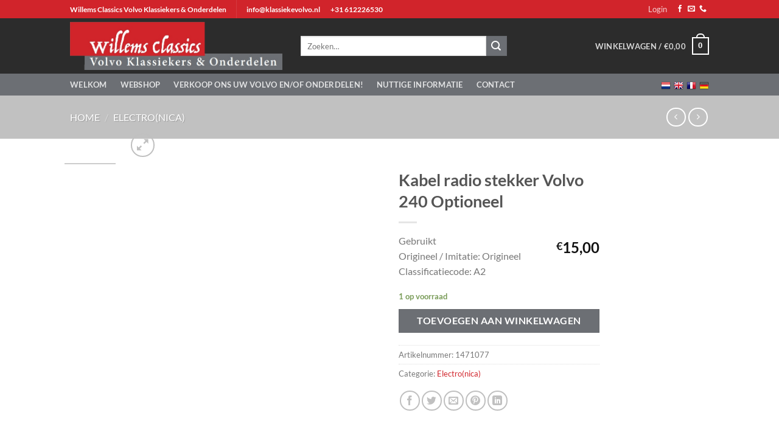

--- FILE ---
content_type: text/html; charset=UTF-8
request_url: https://www.klassiekevolvo.nl/product/kabel-radio-stekker-volvo-240-optioneel/
body_size: 103811
content:
<!DOCTYPE html><html lang="nl-NL" prefix="og: http://ogp.me/ns# article: http://ogp.me/ns/article#" class="loading-site no-js"><head><meta charset="UTF-8" /><link rel="profile" href="http://gmpg.org/xfn/11" /><link rel="pingback" href="https://www.klassiekevolvo.nl/xmlrpc.php" /> <script defer src="[data-uri]"></script> <meta name='robots' content='index, follow, max-image-preview:large, max-snippet:-1, max-video-preview:-1' /><style>img:is([sizes="auto" i], [sizes^="auto," i]) { contain-intrinsic-size: 3000px 1500px }</style><meta name="viewport" content="width=device-width, initial-scale=1" /><title>Kabel radio stekker Volvo 240 Optioneel - Willems Classics</title><meta name="description" content="Gebruikte Kabel radio stekker Volvo 240 Optioneel -" /><link rel="canonical" href="https://www.klassiekevolvo.nl/product/kabel-radio-stekker-volvo-240-optioneel/" /><meta property="og:locale" content="nl_NL" /><meta property="og:type" content="article" /><meta property="og:title" content="Kabel radio stekker Volvo 240 Optioneel - Willems Classics" /><meta property="og:description" content="Gebruikte Kabel radio stekker Volvo 240 Optioneel -" /><meta property="og:url" content="https://www.klassiekevolvo.nl/product/kabel-radio-stekker-volvo-240-optioneel/" /><meta property="og:site_name" content="Willems Classics" /><meta property="article:modified_time" content="2025-05-20T16:52:47+00:00" /><meta name="twitter:card" content="summary_large_image" /> <script type="application/ld+json" class="yoast-schema-graph">{"@context":"https://schema.org","@graph":[{"@type":"WebPage","@id":"https://www.klassiekevolvo.nl/product/kabel-radio-stekker-volvo-240-optioneel/","url":"https://www.klassiekevolvo.nl/product/kabel-radio-stekker-volvo-240-optioneel/","name":"Kabel radio stekker Volvo 240 Optioneel - Willems Classics","isPartOf":{"@id":"https://www.klassiekevolvo.nl/#website"},"datePublished":"2022-05-31T13:50:06+00:00","dateModified":"2025-05-20T16:52:47+00:00","description":"Gebruikte Kabel radio stekker Volvo 240 Optioneel -","breadcrumb":{"@id":"https://www.klassiekevolvo.nl/product/kabel-radio-stekker-volvo-240-optioneel/#breadcrumb"},"inLanguage":"nl-NL","potentialAction":[{"@type":"ReadAction","target":["https://www.klassiekevolvo.nl/product/kabel-radio-stekker-volvo-240-optioneel/"]}]},{"@type":"BreadcrumbList","@id":"https://www.klassiekevolvo.nl/product/kabel-radio-stekker-volvo-240-optioneel/#breadcrumb","itemListElement":[{"@type":"ListItem","position":1,"name":"Home","item":"https://www.klassiekevolvo.nl/"},{"@type":"ListItem","position":2,"name":"Webshop","item":"https://www.klassiekevolvo.nl/shop/"},{"@type":"ListItem","position":3,"name":"Kabel radio stekker Volvo 240 Optioneel"}]},{"@type":"WebSite","@id":"https://www.klassiekevolvo.nl/#website","url":"https://www.klassiekevolvo.nl/","name":"Willems Classics","description":"Grootste gebruikte Volvo klassieker onderdelen depot van Nederland","potentialAction":[{"@type":"SearchAction","target":{"@type":"EntryPoint","urlTemplate":"https://www.klassiekevolvo.nl/?s={search_term_string}"},"query-input":{"@type":"PropertyValueSpecification","valueRequired":true,"valueName":"search_term_string"}}],"inLanguage":"nl-NL"}]}</script> <link rel='dns-prefetch' href='//cdn.jsdelivr.net' /><link rel='prefetch' href='https://www.klassiekevolvo.nl/wp-content/themes/flatsome/assets/js/flatsome.js?ver=8e60d746741250b4dd4e' /><link rel='prefetch' href='https://www.klassiekevolvo.nl/wp-content/themes/flatsome/assets/js/chunk.slider.js?ver=3.19.6' /><link rel='prefetch' href='https://www.klassiekevolvo.nl/wp-content/themes/flatsome/assets/js/chunk.popups.js?ver=3.19.6' /><link rel='prefetch' href='https://www.klassiekevolvo.nl/wp-content/themes/flatsome/assets/js/chunk.tooltips.js?ver=3.19.6' /><link rel='prefetch' href='https://www.klassiekevolvo.nl/wp-content/themes/flatsome/assets/js/woocommerce.js?ver=dd6035ce106022a74757' /><link rel="alternate" type="application/rss+xml" title="Willems Classics &raquo; feed" href="https://www.klassiekevolvo.nl/feed/" /> <script defer src="[data-uri]"></script> <style id='wp-emoji-styles-inline-css' type='text/css'>img.wp-smiley, img.emoji {
		display: inline !important;
		border: none !important;
		box-shadow: none !important;
		height: 1em !important;
		width: 1em !important;
		margin: 0 0.07em !important;
		vertical-align: -0.1em !important;
		background: none !important;
		padding: 0 !important;
	}</style><link rel='stylesheet' id='contact-form-7-css' href='https://www.klassiekevolvo.nl/wp-content/cache/autoptimize/329/css/autoptimize_single_64ac31699f5326cb3c76122498b76f66.css?ver=6.1' type='text/css' media='all' /><link rel='stylesheet' id='photoswipe-css' href='https://www.klassiekevolvo.nl/wp-content/plugins/woocommerce/assets/css/photoswipe/photoswipe.min.css?ver=10.1.3' type='text/css' media='all' /><link rel='stylesheet' id='photoswipe-default-skin-css' href='https://www.klassiekevolvo.nl/wp-content/plugins/woocommerce/assets/css/photoswipe/default-skin/default-skin.min.css?ver=10.1.3' type='text/css' media='all' /><style id='woocommerce-inline-inline-css' type='text/css'>.woocommerce form .form-row .required { visibility: visible; }</style><link rel='stylesheet' id='sendcloud-checkout-css-css' href='https://www.klassiekevolvo.nl/wp-content/cache/autoptimize/329/css/autoptimize_single_b599d80b8965f68ffcbe35e986fe48cb.css?ver=2.4.5' type='text/css' media='all' /><link rel='stylesheet' id='brands-styles-css' href='https://www.klassiekevolvo.nl/wp-content/cache/autoptimize/329/css/autoptimize_single_48d56016b20f151be4f24ba6d0eb1be4.css?ver=10.1.3' type='text/css' media='all' /><link rel='stylesheet' id='postnl-fe-checkout-css' href='https://www.klassiekevolvo.nl/wp-content/cache/autoptimize/329/css/autoptimize_single_8078a335593cf927d3c3f85c89732e2b.css?ver=5.7.3' type='text/css' media='all' /><link rel='stylesheet' id='flatsome-main-css' href='https://www.klassiekevolvo.nl/wp-content/cache/autoptimize/329/css/autoptimize_single_df78036a530d25d47f4c3cae36a0e62a.css?ver=3.19.6' type='text/css' media='all' /><style id='flatsome-main-inline-css' type='text/css'>@font-face {
				font-family: "fl-icons";
				font-display: block;
				src: url(https://www.klassiekevolvo.nl/wp-content/themes/flatsome/assets/css/icons/fl-icons.eot?v=3.19.6);
				src:
					url(https://www.klassiekevolvo.nl/wp-content/themes/flatsome/assets/css/icons/fl-icons.eot#iefix?v=3.19.6) format("embedded-opentype"),
					url(https://www.klassiekevolvo.nl/wp-content/themes/flatsome/assets/css/icons/fl-icons.woff2?v=3.19.6) format("woff2"),
					url(https://www.klassiekevolvo.nl/wp-content/themes/flatsome/assets/css/icons/fl-icons.ttf?v=3.19.6) format("truetype"),
					url(https://www.klassiekevolvo.nl/wp-content/themes/flatsome/assets/css/icons/fl-icons.woff?v=3.19.6) format("woff"),
					url(https://www.klassiekevolvo.nl/wp-content/themes/flatsome/assets/css/icons/fl-icons.svg?v=3.19.6#fl-icons) format("svg");
			}</style><link rel='stylesheet' id='flatsome-shop-css' href='https://www.klassiekevolvo.nl/wp-content/cache/autoptimize/329/css/autoptimize_single_d46f316d530467ae46849636c58fa5b5.css?ver=3.19.6' type='text/css' media='all' /><link rel='stylesheet' id='flatsome-style-css' href='https://www.klassiekevolvo.nl/wp-content/cache/autoptimize/329/css/autoptimize_single_40e571e7349cb11753f20576e9582b1b.css?ver=3.0' type='text/css' media='all' /> <script type="text/javascript" src="https://www.klassiekevolvo.nl/wp-includes/js/jquery/jquery.min.js?ver=3.7.1" id="jquery-core-js"></script> <script defer type="text/javascript" src="https://www.klassiekevolvo.nl/wp-includes/js/jquery/jquery-migrate.min.js?ver=3.4.1" id="jquery-migrate-js"></script> <script defer type="text/javascript" src="https://www.klassiekevolvo.nl/wp-content/plugins/woocommerce/assets/js/jquery-blockui/jquery.blockUI.min.js?ver=2.7.0-wc.10.1.3" id="jquery-blockui-js" data-wp-strategy="defer"></script> <script defer id="wc-add-to-cart-js-extra" src="[data-uri]"></script> <script type="text/javascript" src="https://www.klassiekevolvo.nl/wp-content/plugins/woocommerce/assets/js/frontend/add-to-cart.min.js?ver=10.1.3" id="wc-add-to-cart-js" defer="defer" data-wp-strategy="defer"></script> <script type="text/javascript" src="https://www.klassiekevolvo.nl/wp-content/plugins/woocommerce/assets/js/photoswipe/photoswipe.min.js?ver=4.1.1-wc.10.1.3" id="photoswipe-js" defer="defer" data-wp-strategy="defer"></script> <script type="text/javascript" src="https://www.klassiekevolvo.nl/wp-content/plugins/woocommerce/assets/js/photoswipe/photoswipe-ui-default.min.js?ver=4.1.1-wc.10.1.3" id="photoswipe-ui-default-js" defer="defer" data-wp-strategy="defer"></script> <script defer id="wc-single-product-js-extra" src="[data-uri]"></script> <script type="text/javascript" src="https://www.klassiekevolvo.nl/wp-content/plugins/woocommerce/assets/js/frontend/single-product.min.js?ver=10.1.3" id="wc-single-product-js" defer="defer" data-wp-strategy="defer"></script> <script defer type="text/javascript" src="https://www.klassiekevolvo.nl/wp-content/plugins/woocommerce/assets/js/js-cookie/js.cookie.min.js?ver=2.1.4-wc.10.1.3" id="js-cookie-js" data-wp-strategy="defer"></script> <script defer id="flatsome-live-search-child-js-extra" src="[data-uri]"></script> <script defer type="text/javascript" src="https://www.klassiekevolvo.nl/wp-content/cache/autoptimize/329/js/autoptimize_single_ae0ee79a93ba2db686148b219b19fbf1.js?ver=6.8.3" id="flatsome-live-search-child-js"></script> <link rel="https://api.w.org/" href="https://www.klassiekevolvo.nl/wp-json/" /><link rel="alternate" title="JSON" type="application/json" href="https://www.klassiekevolvo.nl/wp-json/wp/v2/product/56996" /><link rel="EditURI" type="application/rsd+xml" title="RSD" href="https://www.klassiekevolvo.nl/xmlrpc.php?rsd" /><meta name="generator" content="WordPress 6.8.3" /><meta name="generator" content="WooCommerce 10.1.3" /><link rel='shortlink' href='https://www.klassiekevolvo.nl/?p=56996' /><link rel="alternate" title="oEmbed (JSON)" type="application/json+oembed" href="https://www.klassiekevolvo.nl/wp-json/oembed/1.0/embed?url=https%3A%2F%2Fwww.klassiekevolvo.nl%2Fproduct%2Fkabel-radio-stekker-volvo-240-optioneel%2F" /><link rel="alternate" title="oEmbed (XML)" type="text/xml+oembed" href="https://www.klassiekevolvo.nl/wp-json/oembed/1.0/embed?url=https%3A%2F%2Fwww.klassiekevolvo.nl%2Fproduct%2Fkabel-radio-stekker-volvo-240-optioneel%2F&#038;format=xml" /> <script defer src="[data-uri]"></script> <style>.db_title, .db_tagline { 
    margin-right: 30px;
    margin-top: 0px;
    line-height: 1em;
}
.db_title_and_tagline {
    display: flex;
    align-items: flex-start;
}
.db_tagline_below_title_on .db_title_and_tagline {
    flex-direction: column;
}
.db_tagline_below_title_on .db_tagline {
    margin-top: 8px;
}
.db_title_and_tagline_valign_middle .db_title_and_tagline {
    align-items: center;
}
.db_title_and_tagline_valign_bottom .db_title_and_tagline {
    align-items: flex-end;
}
.db_title_and_tagline_below_logo_on .db_title_and_tagline {
    position: absolute;
    bottom: 0px;
    left: 0px;
    transform: translateY(100%);
}</style><style>@media only screen and (min-width: 981px) {
  .et_pb_subscribe.db_inline_form .et_pb_newsletter_form form {
    display: flex;
    width: 100%;
    grid-gap: 20px;
  }
  .et_pb_subscribe.db_inline_form .et_pb_newsletter_form form > * {
    flex: 1 1 0%;
  }
  .et_pb_subscribe.db_inline_form .et_pb_newsletter_form p.et_pb_newsletter_field {
    padding-bottom: 0;
  }
}</style><style>.db_pb_team_member_website_icon:before {
            content: "\e0e3";
        }</style><style>.db_pb_team_member_email_icon:before {
    content: "\e010";
}
ul.et_pb_member_social_links li > span {
    display: inline-block !important;
}
/* Fix email icon hidden by Email Address Encoder plugin */
ul.et_pb_member_social_links li>span {
    display: inline-block !important;
}</style><style>.db_pb_team_member_phone_icon:before { content: "\e090"; } ul.et_pb_member_social_links li>span { display: inline-block !important; }</style><style>.db_pb_team_member_instagram_icon:before { content: "\e09a"; }</style><style>.et_pb_slider.dbdb_slider_random .et-pb-active-slide {
            visibility: hidden;
        }</style><style>.et_pb_gallery .et-pb-slider-arrows a {
            margin-top: 0;
            transform: translateY(-50%);
        }</style><style>.et_pb_gallery .et-pb-controllers a {
            border-style: solid;
        }</style><meta property="og:title" name="og:title" content="Kabel radio stekker Volvo 240 Optioneel" /><meta property="og:type" name="og:type" content="website" /><meta property="og:image" name="og:image" content="https://api.mobilox.nl/media/cache/resolve/woocommerce/ob_uploads/2022/05/4b38601a3936a90c452437345c7df222810f2195.jpeg" /><meta property="og:url" name="og:url" content="https://www.klassiekevolvo.nl/product/kabel-radio-stekker-volvo-240-optioneel/" /><meta property="og:description" name="og:description" content="GebruiktOrigineel / Imitatie: OrigineelClassificatiecode: A2" /><meta property="og:locale" name="og:locale" content="nl_NL" /><meta property="og:site_name" name="og:site_name" content="Willems Classics" /><meta property="twitter:card" name="twitter:card" content="summary_large_image" /><meta property="article:published_time" name="article:published_time" content="2022-05-31T15:50:06+02:00" /><meta property="article:modified_time" name="article:modified_time" content="2025-05-20T18:52:47+02:00" /><meta property="article:author" name="article:author" content="https://www.klassiekevolvo.nl/author/stefan/" />  <script defer src="https://www.googletagmanager.com/gtag/js?id=G-82FJD7720W"></script> <script defer src="[data-uri]"></script> <style>div.woocommerce-variation-add-to-cart-disabled { display: none ! important; }</style><style>figure {
    width: 100%;
    height: 100%;
    margin: 0;
    padding: 0;
    background: #fff;
    overflow: hidden;
}

.hover01 figure img {
    -webkit-transform: scale(1);
    transform: scale(1);
    -webkit-transition: .3s ease-in-out;
    transition: .3s ease-in-out;
}

.hover01 figure:hover img {
    -webkit-transform: scale(1.3);
    transform: scale(1.3);
}

.hover02 figure img {
    -webkit-transition: all 0.5s ease;
    -moz-transition: all 0.5s ease;
    -o-transition: all 0.5s ease;
    -ms-transition: all 0.5s ease;
    transition: all 0.5s ease;
}

.hover02 figure:hover img {
    border-radius: 50%;
    -webkit-transform: rotate(360deg);
    -moz-transform: rotate(360deg);
    -o-transform: rotate(360deg);
    -ms-transform: rotate(360deg);
    transform: rotate(360deg);
}

.hover03 figure img {
    -webkit-transform: scale(1.5);
    transform: scale(1.5);
    -webkit-transition: .3s ease-in-out;
    transition: .3s ease-in-out;
}

.hover03 figure:hover img {
    -webkit-transform: scale(1);
    transform: scale(1);
}

.hover04 figure img {
    -webkit-filter: brightness(50%);
    filter: brightness(50%);
    -webkit-transition: all 1s ease;
    -moz-transition: all 1s ease;
    -o-transition: all 1s ease;
    -ms-transition: all 1s ease;
    transition: all 1s ease;
}

.hover04 figure:hover img {
    -webkit-filter: brightness(100%);
    filter: brightness(100%);
}

.hover05 figure img {
    border: 0;
    padding: 0;
    -webkit-transition:All 1s ease;
    -moz-transition:All 1s ease;
    -o-transition:All 1s ease;
}   

.hover05 figure:hover img {
    width:auto; 
    -webkit-transform: rotatex(-360deg);
    -webkit-transition-duration: 1.00s;
    -moz-transition-duration: 1.00s;
    transition-duration: 1.00s;
}

.hover06 figure img {
    -webkit-transform: rotate(15deg) scale(1.4);
    transform: rotate(15deg) scale(1.4);
    -webkit-transition: .3s ease-in-out;
    transition: .3s ease-in-out;
}

.hover06 figure:hover img {
    -webkit-transform: rotate(0) scale(1);
    transform: rotate(0) scale(1);
}

.hover07 figure img {
    -webkit-filter: blur(3px);
    filter: blur(3px);
    -webkit-transition: .3s ease-in-out;
    transition: .3s ease-in-out;
}

.hover07 figure:hover img {
    -webkit-filter: blur(0);
    filter: blur(0);
}

.hover08 figure img {
    -webkit-filter: grayscale(100%);
    filter: grayscale(100%);
    -webkit-transition: .3s ease-in-out;
    transition: .3s ease-in-out;
}

.hover08 figure:hover img {
    -webkit-filter: grayscale(0);
    filter: grayscale(0);
}

.hover09 figure img {
    -webkit-filter: sepia(100%);
    filter: sepia(100%);
    -webkit-transition: .3s ease-in-out;
    transition: .3s ease-in-out;
}

.hover09 figure:hover img {
    -webkit-filter: sepia(0);
    filter: sepia(0);
}

.hover10 figure img {
    -webkit-filter: grayscale(0) blur(0);
    filter: grayscale(0) blur(0);
    -webkit-transition: .3s ease-in-out;
    transition: .3s ease-in-out;
}

.hover10 figure:hover img {
    -webkit-filter: grayscale(100%) blur(3px);
    filter: grayscale(100%) blur(3px);
}

.hover11 figure img {
    opacity: 1;
    -webkit-transition: .3s ease-in-out;
    transition: .3s ease-in-out;
}

.hover11 figure:hover img {
    opacity: .5;
}

.hover12 figure {
    background: #ff1493;
}

.hover12 figure img {
    opacity: 1;
    -webkit-transition: .3s ease-in-out;
    transition: .3s ease-in-out;
}

.hover12 figure:hover img {
    opacity: .5;
}

.hover13 figure:hover img {
    opacity: 1;
    -webkit-animation: flash 1.5s;
    animation: flash 1.5s;
}

.hover14 figure {
    position: relative;
}

.hover14 figure::before {
    position: absolute;
    top: 0;
    left: -75%;
    z-index: 2;
    display: block;
    content: '';
    width: 50%;
    height: 100%;
    background: -webkit-linear-gradient(left, rgba(255, 255, 255, 0) 0%, rgba(255, 255, 255, .3) 100%);
    background: linear-gradient(to right, rgba(255, 255, 255, 0) 0%, rgba(255, 255, 255, .3) 100%);
    -webkit-transform: skewX(-25deg);
    transform: skewX(-25deg);
}

.hover14 figure:hover::before {
    -webkit-animation: shine .75s;
    animation: shine .75s;
}

.hover15 figure {
    position: relative;
}

.hover15 figure::before {
    position: absolute;
    top: 50%;
    left: 50%;
    z-index: 2;
    display: block;
    content: '';
    width: 0;
    height: 0;
    background: rgba(255, 255, 255, .2);
    border-radius: 100%;
    -webkit-transform: translate(-50%, -50%);
    transform: translate(-50%, -50%);
    opacity: 0;
}

.hover15 figure:hover::before {
    -webkit-animation: circle .75s;
    animation: circle .75s;
}

.hover16 figure img {
    border: 0;
    padding: 0;
    -webkit-transition:All 1s ease;
    -moz-transition:All 1s ease;
    -o-transition:All 1s ease;
}

.hover16 figure:hover img {
    width:auto;
    -webkit-transform: rotateY(-360deg);
    -webkit-transition-duration: 1.00s;
    -moz-transition-duration: 1.00s;
    transition-duration: 1.00s
}

.hover17 figure img {
    border: 0;
    padding: 0;
    -webkit-transition:All 1s ease;
    -moz-transition:All 1s ease;
    -o-transition:All 1s ease;
}

.hover17 figure:hover img {
    -moz-transform: scale(1.2) rotate(-315deg);-webkit-transform: scale(1.2) rotate(-315deg);-o-transform: scale(1.2) rotate(-315deg);-ms-transform: scale(1.2) rotate(-315deg);transform: scale(1.2) rotate(-315deg);-webkit-box-shadow: 0 0 20px rgba(255,0,0,.4), inset 0 0 20px rgba(255,255,255,1);-moz-box-shadow: 0 0 20px rgba(255,0,0,.4), inset 0 0 20px rgba(255,255,255,1);box-shadow: 0 0 20px rgba(255,0,0,.4), inset 0 0 20px rgba(255,255,255,1);
}

.hover18 figure img {
    filter: hue-rotate(360deg);
    -webkit-filter: hue-rotate(360deg);
    omoz-filter: hue-rotate(360deg);
    -webkit-filter: hue-rotate(360deg);
    -webkit-transition: all 0.7s linear;
    -moz-transition: all 0.7s linear;
    transition: all 0.7s linear;
}

.hover18 figure:hover img {
    filter: hue-rotate(0deg);
    -webkit-filter: hue-rotate(0deg);
    -moz-filter: hue-rotate(0deg);
    -webkit-filter:hue-rotate(0deg);
}


@-webkit-keyframes flash {
    0% {
        opacity: .4;
    }
    100% {
        opacity: 1;
    }
}

@keyframes flash {
    0% {
        opacity: .4;
    }
    100% {
        opacity: 1;
    }
}

@-webkit-keyframes shine {
    100% {
        left: 125%;
    }
}

@keyframes shine {
    100% {
        left: 125%;
    }
}

@-webkit-keyframes circle {
    0% {
        opacity: 1;
    }
    40% {
        opacity: 1;
    }
    100% {
        width: 200%;
        height: 200%;
        opacity: 0;
    }
}

@keyframes circle {
    0% {
        opacity: 1;
    }
    40% {
        opacity: 1;
    }
    100% {
        width: 200%;
        height: 200%;
        opacity: 0;
    }
}</style><style>.woocommerce .products ul, .woocommerce ul.products {
	margin: 0 0 0em;
}</style><style>.archive-page ul li, .entry-content ul li, .entry-content ol, .entry-content ul {
    list-style-type: none;
    margin: 0 0 0 0;
}</style> <script defer src="[data-uri]"></script> <script defer src="[data-uri]"></script> <script defer src="[data-uri]"></script> <style type="text/css">.grecaptcha-badge { display:none; }</style><noscript><style>.woocommerce-product-gallery{ opacity: 1 !important; }</style></noscript><link rel="icon" href="https://sites.mobilox.nl/willems-classics/wp-content/uploads/sites/329/2021/03/cropped-willems-classics-logo-32x32.jpg" sizes="32x32" /><link rel="icon" href="https://sites.mobilox.nl/willems-classics/wp-content/uploads/sites/329/2021/03/cropped-willems-classics-logo-192x192.jpg" sizes="192x192" /><link rel="apple-touch-icon" href="https://sites.mobilox.nl/willems-classics/wp-content/uploads/sites/329/2021/03/cropped-willems-classics-logo-180x180.jpg" /><meta name="msapplication-TileImage" content="https://sites.mobilox.nl/willems-classics/wp-content/uploads/sites/329/2021/03/cropped-willems-classics-logo-270x270.jpg" /><style id="custom-css" type="text/css">:root {--primary-color: #d1242b;--fs-color-primary: #d1242b;--fs-color-secondary: #6c6f74;--fs-color-success: #7a9c59;--fs-color-alert: #b20000;--fs-experimental-link-color: #d1242b;--fs-experimental-link-color-hover: #111;}.tooltipster-base {--tooltip-color: #fff;--tooltip-bg-color: #000;}.off-canvas-right .mfp-content, .off-canvas-left .mfp-content {--drawer-width: 300px;}.off-canvas .mfp-content.off-canvas-cart {--drawer-width: 360px;}.header-main{height: 91px}#logo img{max-height: 91px}#logo{width:349px;}.header-bottom{min-height: 10px}.header-top{min-height: 30px}.transparent .header-main{height: 30px}.transparent #logo img{max-height: 30px}.has-transparent + .page-title:first-of-type,.has-transparent + #main > .page-title,.has-transparent + #main > div > .page-title,.has-transparent + #main .page-header-wrapper:first-of-type .page-title{padding-top: 110px;}.header.show-on-scroll,.stuck .header-main{height:70px!important}.stuck #logo img{max-height: 70px!important}.search-form{ width: 70%;}.header-bg-color {background-color: rgba(22,22,22,0.9)}.header-bottom {background-color: #6c6f74}.header-main .nav > li > a{line-height: 16px }.header-bottom-nav > li > a{line-height: 16px }@media (max-width: 549px) {.header-main{height: 70px}#logo img{max-height: 70px}}.header-top{background-color:#d1242b!important;}body{font-size: 100%;}@media screen and (max-width: 549px){body{font-size: 100%;}}body{font-family: Lato, sans-serif;}body {font-weight: 400;font-style: normal;}.nav > li > a {font-family: Lato, sans-serif;}.mobile-sidebar-levels-2 .nav > li > ul > li > a {font-family: Lato, sans-serif;}.nav > li > a,.mobile-sidebar-levels-2 .nav > li > ul > li > a {font-weight: 700;font-style: normal;}h1,h2,h3,h4,h5,h6,.heading-font, .off-canvas-center .nav-sidebar.nav-vertical > li > a{font-family: Lato, sans-serif;}h1,h2,h3,h4,h5,h6,.heading-font,.banner h1,.banner h2 {font-weight: 700;font-style: normal;}.alt-font{font-family: "Dancing Script", sans-serif;}.alt-font {font-weight: 400!important;font-style: normal!important;}.shop-page-title.featured-title .title-overlay{background-color: #C1C1C1;}@media screen and (min-width: 550px){.products .box-vertical .box-image{min-width: 123px!important;width: 123px!important;}}.footer-1{background-color: #333333}.footer-2{background-color: #333333}.absolute-footer, html{background-color: #6c6f74}.nav-vertical-fly-out > li + li {border-top-width: 1px; border-top-style: solid;}/* Custom CSS *//* wat is dit? Net fan Feye.button, input[type='submit'], input[type='submit'].button, input[type='reset'].button, input[type='button'].button {color: #fff;background-color: #f49200;border-color: rgba(0,0,0,0.05);} *//* categorie grootte */@media screen and (min-width: 850px) {.has-box-vertical .product-category {width: inherit !important; max-width: 20%!important;}.product-category {max-width: 20%!important;-webkit-flex-basis: 20%!important;-ms-flex-preferred-size: 20%!important;flex-basis: 20%!important;}}@media screen and (min-width: 850px) {/* product regels */.shop-container .price-wrapper {float: right;}.shop-container .box-text-products {padding-top: 0px;vertical-align: top;}}.fitment-filter-widget .is-divider {display: none;}.noUi-connect {background: #1e73be !important;box-shadow: inset 0 0 3px rgba(51,51,51,.45);-webkit-transition: background 450ms;transition: background 450ms;}.label-new.menu-item > a:after{content:"Nieuw";}.label-hot.menu-item > a:after{content:"Hot";}.label-sale.menu-item > a:after{content:"Aanbieding";}.label-popular.menu-item > a:after{content:"Populair";}</style><style type="text/css" id="wp-custom-css">/*
Je kunt hier je eigen CSS toevoegen.

Klik op het help icoon om meer te leren.
*/
.fitment-filter-widget .col:first-child {
display: none;
}

.wc_payment_method img {
	max-width: 60px;
}</style><style id="kirki-inline-styles">/* latin-ext */
@font-face {
  font-family: 'Lato';
  font-style: normal;
  font-weight: 400;
  font-display: swap;
  src: url(https://sites.mobilox.nl/willems-classics/wp-content/fonts/lato/S6uyw4BMUTPHjxAwXjeu.woff2) format('woff2');
  unicode-range: U+0100-02BA, U+02BD-02C5, U+02C7-02CC, U+02CE-02D7, U+02DD-02FF, U+0304, U+0308, U+0329, U+1D00-1DBF, U+1E00-1E9F, U+1EF2-1EFF, U+2020, U+20A0-20AB, U+20AD-20C0, U+2113, U+2C60-2C7F, U+A720-A7FF;
}
/* latin */
@font-face {
  font-family: 'Lato';
  font-style: normal;
  font-weight: 400;
  font-display: swap;
  src: url(https://sites.mobilox.nl/willems-classics/wp-content/fonts/lato/S6uyw4BMUTPHjx4wXg.woff2) format('woff2');
  unicode-range: U+0000-00FF, U+0131, U+0152-0153, U+02BB-02BC, U+02C6, U+02DA, U+02DC, U+0304, U+0308, U+0329, U+2000-206F, U+20AC, U+2122, U+2191, U+2193, U+2212, U+2215, U+FEFF, U+FFFD;
}
/* latin-ext */
@font-face {
  font-family: 'Lato';
  font-style: normal;
  font-weight: 700;
  font-display: swap;
  src: url(https://sites.mobilox.nl/willems-classics/wp-content/fonts/lato/S6u9w4BMUTPHh6UVSwaPGR_p.woff2) format('woff2');
  unicode-range: U+0100-02BA, U+02BD-02C5, U+02C7-02CC, U+02CE-02D7, U+02DD-02FF, U+0304, U+0308, U+0329, U+1D00-1DBF, U+1E00-1E9F, U+1EF2-1EFF, U+2020, U+20A0-20AB, U+20AD-20C0, U+2113, U+2C60-2C7F, U+A720-A7FF;
}
/* latin */
@font-face {
  font-family: 'Lato';
  font-style: normal;
  font-weight: 700;
  font-display: swap;
  src: url(https://sites.mobilox.nl/willems-classics/wp-content/fonts/lato/S6u9w4BMUTPHh6UVSwiPGQ.woff2) format('woff2');
  unicode-range: U+0000-00FF, U+0131, U+0152-0153, U+02BB-02BC, U+02C6, U+02DA, U+02DC, U+0304, U+0308, U+0329, U+2000-206F, U+20AC, U+2122, U+2191, U+2193, U+2212, U+2215, U+FEFF, U+FFFD;
}/* vietnamese */
@font-face {
  font-family: 'Dancing Script';
  font-style: normal;
  font-weight: 400;
  font-display: swap;
  src: url(https://sites.mobilox.nl/willems-classics/wp-content/fonts/dancing-script/If2cXTr6YS-zF4S-kcSWSVi_sxjsohD9F50Ruu7BMSo3Rep8ltA.woff2) format('woff2');
  unicode-range: U+0102-0103, U+0110-0111, U+0128-0129, U+0168-0169, U+01A0-01A1, U+01AF-01B0, U+0300-0301, U+0303-0304, U+0308-0309, U+0323, U+0329, U+1EA0-1EF9, U+20AB;
}
/* latin-ext */
@font-face {
  font-family: 'Dancing Script';
  font-style: normal;
  font-weight: 400;
  font-display: swap;
  src: url(https://sites.mobilox.nl/willems-classics/wp-content/fonts/dancing-script/If2cXTr6YS-zF4S-kcSWSVi_sxjsohD9F50Ruu7BMSo3ROp8ltA.woff2) format('woff2');
  unicode-range: U+0100-02BA, U+02BD-02C5, U+02C7-02CC, U+02CE-02D7, U+02DD-02FF, U+0304, U+0308, U+0329, U+1D00-1DBF, U+1E00-1E9F, U+1EF2-1EFF, U+2020, U+20A0-20AB, U+20AD-20C0, U+2113, U+2C60-2C7F, U+A720-A7FF;
}
/* latin */
@font-face {
  font-family: 'Dancing Script';
  font-style: normal;
  font-weight: 400;
  font-display: swap;
  src: url(https://sites.mobilox.nl/willems-classics/wp-content/fonts/dancing-script/If2cXTr6YS-zF4S-kcSWSVi_sxjsohD9F50Ruu7BMSo3Sup8.woff2) format('woff2');
  unicode-range: U+0000-00FF, U+0131, U+0152-0153, U+02BB-02BC, U+02C6, U+02DA, U+02DC, U+0304, U+0308, U+0329, U+2000-206F, U+20AC, U+2122, U+2191, U+2193, U+2212, U+2215, U+FEFF, U+FFFD;
}</style></head><body class="wp-singular product-template-default single single-product postid-56996 wp-theme-flatsome wp-child-theme-flatsome-child theme-flatsome woocommerce woocommerce-page woocommerce-no-js full-width lightbox nav-dropdown-has-arrow nav-dropdown-has-shadow nav-dropdown-has-border"> <a class="skip-link screen-reader-text" href="#main">Ga naar inhoud</a><div id="wrapper"><header id="header" class="header has-sticky sticky-jump"><div class="header-wrapper"><div id="top-bar" class="header-top hide-for-sticky nav-dark"><div class="flex-row container"><div class="flex-col hide-for-medium flex-left"><ul class="nav nav-left medium-nav-center nav-small  nav-divided"><li class="html custom html_topbar_left"><strong class="">Willems Classics Volvo Klassiekers & Onderdelen</strong></li><li class="header-divider"></li><li class="html custom html_topbar_right"><strong class="">info@klassiekevolvo.nl</strong></li><li class="html custom html_top_right_text"><strong class="">+31 612226530</strong></li></ul></div><div class="flex-col hide-for-medium flex-center"><ul class="nav nav-center nav-small  nav-divided"></ul></div><div class="flex-col hide-for-medium flex-right"><ul class="nav top-bar-nav nav-right nav-small  nav-divided"><li class="account-item has-icon" > <a href="https://www.klassiekevolvo.nl/my-account/" class="nav-top-link nav-top-not-logged-in is-small" title="Login" data-open="#login-form-popup" > <span> Login </span> </a></li><li class="html header-social-icons ml-0"><div class="social-icons follow-icons" ><a href="http://www.facebook.com/willemsclassics" target="_blank" data-label="Facebook" class="icon plain facebook tooltip" title="Volg ons op Facebook" aria-label="Volg ons op Facebook" rel="noopener nofollow" ><i class="icon-facebook" ></i></a><a href="mailto:Info@klassiekevolvo.nl" data-label="E-mail" target="_blank" class="icon plain email tooltip" title="Stuur ons een e-mail" aria-label="Stuur ons een e-mail" rel="nofollow noopener" ><i class="icon-envelop" ></i></a><a href="tel:+31612226530" data-label="Phone" target="_blank" class="icon plain phone tooltip" title="Bel ons" aria-label="Bel ons" rel="nofollow noopener" ><i class="icon-phone" ></i></a></div></li></ul></div><div class="flex-col show-for-medium flex-grow"><ul class="nav nav-center nav-small mobile-nav  nav-divided"><li class="html custom html_topbar_left"><strong class="">Willems Classics Volvo Klassiekers & Onderdelen</strong></li></ul></div></div></div><div id="masthead" class="header-main nav-dark"><div class="header-inner flex-row container logo-left medium-logo-center" role="navigation"><div id="logo" class="flex-col logo"> <a href="https://www.klassiekevolvo.nl/" title="Willems Classics - Grootste gebruikte Volvo klassieker onderdelen depot van Nederland" rel="home"> <img width="753" height="169" src="https://sites.mobilox.nl/willems-classics/wp-content/uploads/sites/329/2021/03/willems-classics-logo.jpg" class="header_logo header-logo" alt="Willems Classics"/><img  width="753" height="169" src="https://sites.mobilox.nl/willems-classics/wp-content/uploads/sites/329/2021/03/willems-classics-logo.png" class="header-logo-dark" alt="Willems Classics"/></a></div><div class="flex-col show-for-medium flex-left"><ul class="mobile-nav nav nav-left "><li class="nav-icon has-icon"> <a href="#" data-open="#main-menu" data-pos="left" data-bg="main-menu-overlay" data-color="" class="is-small" aria-label="Menu" aria-controls="main-menu" aria-expanded="false"> <i class="icon-menu" ></i> </a></li></ul></div><div class="flex-col hide-for-medium flex-left
 flex-grow"><ul class="header-nav header-nav-main nav nav-left  nav-uppercase" ><li class="header-search-form search-form html relative has-icon"><div class="header-search-form-wrapper"><div class="searchform-wrapper ux-search-box relative is-normal"><form role="search" method="get" class="searchform" action="/"><div class="flex-row relative"><div class="flex-col flex-grow"> <label class="screen-reader-text" for="woocommerce-product-search-field-0">Zoeken naar:</label> <input type="search" id="woocommerce-product-search-field-0" class="search-field mb-0" placeholder="Zoeken&hellip;" value="" name="s" /> <input type="hidden" name="post_type" value="product" /> <input type="hidden" name="type" value="" /></div><div class="flex-col"> <button type="submit" value="Zoeken" class="ux-search-submit submit-button secondary button icon mb-0"> <i class="icon-search" ></i> </button></div></div><div class="live-search-results text-left z-top"></div></form></div></div></li></ul></div><div class="flex-col hide-for-medium flex-right"><ul class="header-nav header-nav-main nav nav-right  nav-uppercase"><li class="cart-item has-icon has-dropdown"> <a href="https://www.klassiekevolvo.nl/besteloverzicht/" class="header-cart-link is-small" title="Winkelwagen" > <span class="header-cart-title"> Winkelwagen   / <span class="cart-price"><span class="woocommerce-Price-amount amount"><bdi><span class="woocommerce-Price-currencySymbol">&euro;</span>0,00</bdi></span></span> </span> <span class="cart-icon image-icon"> <strong>0</strong> </span> </a><ul class="nav-dropdown nav-dropdown-default"><li class="html widget_shopping_cart"><div class="widget_shopping_cart_content"><div class="ux-mini-cart-empty flex flex-row-col text-center pt pb"><div class="ux-mini-cart-empty-icon"> <svg xmlns="http://www.w3.org/2000/svg" viewBox="0 0 17 19" style="opacity:.1;height:80px;"> <path d="M8.5 0C6.7 0 5.3 1.2 5.3 2.7v2H2.1c-.3 0-.6.3-.7.7L0 18.2c0 .4.2.8.6.8h15.7c.4 0 .7-.3.7-.7v-.1L15.6 5.4c0-.3-.3-.6-.7-.6h-3.2v-2c0-1.6-1.4-2.8-3.2-2.8zM6.7 2.7c0-.8.8-1.4 1.8-1.4s1.8.6 1.8 1.4v2H6.7v-2zm7.5 3.4 1.3 11.5h-14L2.8 6.1h2.5v1.4c0 .4.3.7.7.7.4 0 .7-.3.7-.7V6.1h3.5v1.4c0 .4.3.7.7.7s.7-.3.7-.7V6.1h2.6z" fill-rule="evenodd" clip-rule="evenodd" fill="currentColor"></path> </svg></div><p class="woocommerce-mini-cart__empty-message empty">Geen producten in de winkelwagen.</p><p class="return-to-shop"> <a class="button primary wc-backward" href="https://www.klassiekevolvo.nl/shop/"> Terug naar winkel </a></p></div></div></li></ul></li></ul></div><div class="flex-col show-for-medium flex-right"><ul class="mobile-nav nav nav-right "><li class="cart-item has-icon"> <a href="https://www.klassiekevolvo.nl/besteloverzicht/" class="header-cart-link is-small off-canvas-toggle nav-top-link" title="Winkelwagen" data-open="#cart-popup" data-class="off-canvas-cart" data-pos="right" > <span class="cart-icon image-icon"> <strong>0</strong> </span> </a><div id="cart-popup" class="mfp-hide"><div class="cart-popup-inner inner-padding cart-popup-inner--sticky"><div class="cart-popup-title text-center"> <span class="heading-font uppercase">Winkelwagen</span><div class="is-divider"></div></div><div class="widget_shopping_cart"><div class="widget_shopping_cart_content"><div class="ux-mini-cart-empty flex flex-row-col text-center pt pb"><div class="ux-mini-cart-empty-icon"> <svg xmlns="http://www.w3.org/2000/svg" viewBox="0 0 17 19" style="opacity:.1;height:80px;"> <path d="M8.5 0C6.7 0 5.3 1.2 5.3 2.7v2H2.1c-.3 0-.6.3-.7.7L0 18.2c0 .4.2.8.6.8h15.7c.4 0 .7-.3.7-.7v-.1L15.6 5.4c0-.3-.3-.6-.7-.6h-3.2v-2c0-1.6-1.4-2.8-3.2-2.8zM6.7 2.7c0-.8.8-1.4 1.8-1.4s1.8.6 1.8 1.4v2H6.7v-2zm7.5 3.4 1.3 11.5h-14L2.8 6.1h2.5v1.4c0 .4.3.7.7.7.4 0 .7-.3.7-.7V6.1h3.5v1.4c0 .4.3.7.7.7s.7-.3.7-.7V6.1h2.6z" fill-rule="evenodd" clip-rule="evenodd" fill="currentColor"></path> </svg></div><p class="woocommerce-mini-cart__empty-message empty">Geen producten in de winkelwagen.</p><p class="return-to-shop"> <a class="button primary wc-backward" href="https://www.klassiekevolvo.nl/shop/"> Terug naar winkel </a></p></div></div></div></div></div></li></ul></div></div><div class="container"><div class="top-divider full-width"></div></div></div><div id="wide-nav" class="header-bottom wide-nav nav-dark hide-for-medium"><div class="flex-row container"><div class="flex-col hide-for-medium flex-left"><ul class="nav header-nav header-bottom-nav nav-left  nav-spacing-large nav-uppercase"><li id="menu-item-878" class="menu-item menu-item-type-post_type menu-item-object-page menu-item-home menu-item-878 menu-item-design-default"><a href="https://www.klassiekevolvo.nl/" class="nav-top-link">Welkom</a></li><li id="menu-item-286" class="menu-item menu-item-type-post_type menu-item-object-page current_page_parent menu-item-286 menu-item-design-default"><a href="https://www.klassiekevolvo.nl/shop/" class="nav-top-link">Webshop</a></li><li id="menu-item-47411" class="menu-item menu-item-type-post_type menu-item-object-page menu-item-47411 menu-item-design-default"><a href="https://www.klassiekevolvo.nl/inkoop-verkoop/" class="nav-top-link">Verkoop ons uw Volvo en/of onderdelen!</a></li><li id="menu-item-47417" class="menu-item menu-item-type-post_type menu-item-object-page menu-item-47417 menu-item-design-default"><a href="https://www.klassiekevolvo.nl/over-ons/" class="nav-top-link">Nuttige informatie</a></li><li id="menu-item-287" class="menu-item menu-item-type-post_type menu-item-object-page menu-item-287 menu-item-design-default"><a href="https://www.klassiekevolvo.nl/contact/" class="nav-top-link">Contact</a></li></ul></div><div class="flex-col hide-for-medium flex-right flex-grow"><ul class="nav header-nav header-bottom-nav nav-right  nav-spacing-large nav-uppercase"><li class="menu-item menu-item-gtranslate menu-item-has-children notranslate"><a href="#" data-gt-lang="nl" class="gt-current-wrapper notranslate"><img src="https://www.klassiekevolvo.nl/wp-content/plugins/gtranslate/flags/16/nl.png" width="16" height="16" alt="nl" loading="lazy"></a><ul class="dropdown-menu sub-menu"><li class="menu-item menu-item-gtranslate-child"><a href="#" data-gt-lang="nl" class="gt-current-lang notranslate"><img src="https://www.klassiekevolvo.nl/wp-content/plugins/gtranslate/flags/16/nl.png" width="16" height="16" alt="nl" loading="lazy"></a></li><li class="menu-item menu-item-gtranslate-child"><a href="#" data-gt-lang="en" class="notranslate"><img src="https://www.klassiekevolvo.nl/wp-content/plugins/gtranslate/flags/16/en.png" width="16" height="16" alt="en" loading="lazy"></a></li><li class="menu-item menu-item-gtranslate-child"><a href="#" data-gt-lang="fr" class="notranslate"><img src="https://www.klassiekevolvo.nl/wp-content/plugins/gtranslate/flags/16/fr.png" width="16" height="16" alt="fr" loading="lazy"></a></li><li class="menu-item menu-item-gtranslate-child"><a href="#" data-gt-lang="de" class="notranslate"><img src="https://www.klassiekevolvo.nl/wp-content/plugins/gtranslate/flags/16/de.png" width="16" height="16" alt="de" loading="lazy"></a></li></ul></li></ul></div></div></div><div class="header-bg-container fill"><div class="header-bg-image fill"></div><div class="header-bg-color fill"></div></div></div></header><div class="shop-page-title product-page-title dark  page-title featured-title "><div class="page-title-bg fill"><div class="title-bg fill bg-fill" data-parallax-fade="true" data-parallax="-2" data-parallax-background data-parallax-container=".page-title"></div><div class="title-overlay fill"></div></div><div class="page-title-inner flex-row  medium-flex-wrap container"><div class="flex-col flex-grow medium-text-center"><div class="is-medium"><nav class="woocommerce-breadcrumb breadcrumbs uppercase"><a href="https://www.klassiekevolvo.nl">Home</a> <span class="divider">&#47;</span> <a href="https://www.klassiekevolvo.nl/auto-onderdelen/electronica/">Electro(nica)</a></nav></div></div><div class="flex-col nav-right medium-text-center"><ul class="next-prev-thumbs is-small "><li class="prod-dropdown has-dropdown"> <a href="https://www.klassiekevolvo.nl/product/zekeringenkast-volvo-240-242-244-245-262-264-265-1235479/"  rel="next" class="button icon is-outline circle"> <i class="icon-angle-left" ></i> </a><div class="nav-dropdown"> <a title="Zekeringenkast Volvo 240 242 244 245 262 264 265 1235479" href="https://www.klassiekevolvo.nl/product/zekeringenkast-volvo-240-242-244-245-262-264-265-1235479/"> <img class="fifu" src="https://api.mobilox.nl/media/cache/resolve/woocommerce/ob_uploads/2022/06/0dd71c0ddc2a1f57fd7e34ae2eaa0c8d8d0e6390.jpeg" alt="Zekeringenkast Volvo 240 242 244 245 262 264 265 1235479" style="" data-large_image="https://api.mobilox.nl/media/cache/resolve/woocommerce/ob_uploads/2022/06/0dd71c0ddc2a1f57fd7e34ae2eaa0c8d8d0e6390.jpeg" data-large_image_width="800" data-large_image_height="600" onerror="jQuery(this).hide();"></a></div></li><li class="prod-dropdown has-dropdown"> <a href="https://www.klassiekevolvo.nl/product/alarmmodule-volvo-240-242-244-245-av2025-s3e/" rel="next" class="button icon is-outline circle"> <i class="icon-angle-right" ></i> </a><div class="nav-dropdown"> <a title="Alarmmodule Volvo 240 242 244 245 AV2025 S3E" href="https://www.klassiekevolvo.nl/product/alarmmodule-volvo-240-242-244-245-av2025-s3e/"> <img class="fifu" src="https://api.mobilox.nl/media/cache/resolve/woocommerce/ob_uploads/2022/05/68a03bdd66acfcec634d035836d2ffa457a577ca.jpeg" alt="Alarmmodule Volvo 240 242 244 245 AV2025 S3E" style="" data-large_image="https://api.mobilox.nl/media/cache/resolve/woocommerce/ob_uploads/2022/05/68a03bdd66acfcec634d035836d2ffa457a577ca.jpeg" data-large_image_width="800" data-large_image_height="600" onerror="jQuery(this).hide();"></a></div></li></ul></div></div></div><main id="main" class=""><div class="shop-container"><div class="container"><div class="woocommerce-notices-wrapper"></div></div><div id="product-56996" class="product type-product post-56996 status-publish first instock product_cat-electronica has-post-thumbnail shipping-taxable purchasable product-type-simple"><div class="product-container"><div class="product-main"><div class="row content-row mb-0"><div class="product-gallery col large-6"><div class="row row-small"><div class="col large-10"><div class="woocommerce-product-gallery woocommerce-product-gallery--with-images woocommerce-product-gallery--columns-4 images relative mb-half has-hover" data-columns="4"><div class="badge-container is-larger absolute left top z-1"></div><div class="image-tools absolute top show-on-hover right z-3"></div><figure class="woocommerce-product-gallery__wrapper product-gallery-slider slider slider-nav-small mb-0 has-image-zoom"
 data-flickity-options='{
 "cellAlign": "center",
 "wrapAround": true,
 "autoPlay": false,
 "prevNextButtons":true,
 "adaptiveHeight": true,
 "imagesLoaded": true,
 "lazyLoad": 1,
 "dragThreshold" : 15,
 "pageDots": false,
 "rightToLeft": false       }'><div data-thumb="https://api.mobilox.nl/media/cache/resolve/woocommerce/ob_uploads/2022/05/4b38601a3936a90c452437345c7df222810f2195.jpeg" class="first slide woocommerce-product-gallery__image"><a href="https://api.mobilox.nl/media/cache/resolve/woocommerce/ob_uploads/2022/05/4b38601a3936a90c452437345c7df222810f2195.jpeg"> <img class="fifu" src="https://api.mobilox.nl/media/cache/resolve/woocommerce/ob_uploads/2022/05/4b38601a3936a90c452437345c7df222810f2195.jpeg" alt="Kabel radio stekker Volvo 240 Optioneel" style="" data-large_image="https://api.mobilox.nl/media/cache/resolve/woocommerce/ob_uploads/2022/05/4b38601a3936a90c452437345c7df222810f2195.jpeg" data-large_image_width="800" data-large_image_height="600" onerror="jQuery(this).hide();"></a></div><div data-thumb='https://api.mobilox.nl/media/cache/resolve/woocommerce/ob_uploads/2022/05/0f465c2e19507bc5941291d13c2d9400b5beb830.jpeg' class='woocommerce-product-gallery__image'><a href='https://api.mobilox.nl/media/cache/resolve/woocommerce/ob_uploads/2022/05/0f465c2e19507bc5941291d13c2d9400b5beb830.jpeg'> <img class="fifu" src="https://api.mobilox.nl/media/cache/resolve/woocommerce/ob_uploads/2022/05/0f465c2e19507bc5941291d13c2d9400b5beb830.jpeg" alt="" style="" data-large_image="https://api.mobilox.nl/media/cache/resolve/woocommerce/ob_uploads/2022/05/0f465c2e19507bc5941291d13c2d9400b5beb830.jpeg" data-large_image_width="800" data-large_image_height="600" onerror="jQuery(this).hide();"></a></div><div data-thumb='https://api.mobilox.nl/media/cache/resolve/woocommerce/ob_uploads/2022/05/674a5151c860109f1ef175ec59294f2dfa2d4a40.jpeg' class='woocommerce-product-gallery__image'><a href='https://api.mobilox.nl/media/cache/resolve/woocommerce/ob_uploads/2022/05/674a5151c860109f1ef175ec59294f2dfa2d4a40.jpeg'> <img class="fifu" src="https://api.mobilox.nl/media/cache/resolve/woocommerce/ob_uploads/2022/05/674a5151c860109f1ef175ec59294f2dfa2d4a40.jpeg" alt="" style="" data-large_image="https://api.mobilox.nl/media/cache/resolve/woocommerce/ob_uploads/2022/05/674a5151c860109f1ef175ec59294f2dfa2d4a40.jpeg" data-large_image_width="800" data-large_image_height="600" onerror="jQuery(this).hide();"></a></div><div data-thumb='https://api.mobilox.nl/media/cache/resolve/woocommerce/ob_uploads/2022/05/4a512e77b7d3815bed931802248ecb40419c72fe.jpeg' class='woocommerce-product-gallery__image'><a href='https://api.mobilox.nl/media/cache/resolve/woocommerce/ob_uploads/2022/05/4a512e77b7d3815bed931802248ecb40419c72fe.jpeg'> <img class="fifu" src="https://api.mobilox.nl/media/cache/resolve/woocommerce/ob_uploads/2022/05/4a512e77b7d3815bed931802248ecb40419c72fe.jpeg" alt="" style="" data-large_image="https://api.mobilox.nl/media/cache/resolve/woocommerce/ob_uploads/2022/05/4a512e77b7d3815bed931802248ecb40419c72fe.jpeg" data-large_image_width="800" data-large_image_height="600" onerror="jQuery(this).hide();"></a></div></figure><div class="image-tools absolute bottom left z-3"> <a href="#product-zoom" class="zoom-button button is-outline circle icon tooltip hide-for-small" title="Zoom"> <i class="icon-expand" ></i> </a></div></div></div><div class="col large-2 large-col-first vertical-thumbnails pb-0"><div class="product-thumbnails thumbnails slider-no-arrows slider row row-small row-slider slider-nav-small small-columns-4"
 data-flickity-options='{
 "cellAlign": "left",
 "wrapAround": false,
 "autoPlay": false,
 "prevNextButtons": false,
 "asNavFor": ".product-gallery-slider",
 "percentPosition": true,
 "imagesLoaded": true,
 "pageDots": false,
 "rightToLeft": false,
 "contain":  true
 }'
 ><div class="col is-nav-selected first"><a> <img class="fifu" src="https://api.mobilox.nl/media/cache/resolve/woocommerce/ob_uploads/2022/05/4b38601a3936a90c452437345c7df222810f2195.jpeg" alt="Kabel radio stekker Volvo 240 Optioneel" style="" data-large_image="https://api.mobilox.nl/media/cache/resolve/woocommerce/ob_uploads/2022/05/4b38601a3936a90c452437345c7df222810f2195.jpeg" data-large_image_width="800" data-large_image_height="600" onerror="jQuery(this).hide();"></a></div><div class="col"><a class="" title="Kabel radio stekker Volvo 240 Optioneel" > <img class="fifu" src="https://api.mobilox.nl/media/cache/resolve/woocommerce/ob_uploads/2022/05/0f465c2e19507bc5941291d13c2d9400b5beb830.jpeg" alt="" style="" data-large_image="https://api.mobilox.nl/media/cache/resolve/woocommerce/ob_uploads/2022/05/0f465c2e19507bc5941291d13c2d9400b5beb830.jpeg" data-large_image_width="800" data-large_image_height="600" onerror="jQuery(this).hide();"></a></div><div class="col"><a class="" title="Kabel radio stekker Volvo 240 Optioneel" > <img class="fifu" src="https://api.mobilox.nl/media/cache/resolve/woocommerce/ob_uploads/2022/05/674a5151c860109f1ef175ec59294f2dfa2d4a40.jpeg" alt="" style="" data-large_image="https://api.mobilox.nl/media/cache/resolve/woocommerce/ob_uploads/2022/05/674a5151c860109f1ef175ec59294f2dfa2d4a40.jpeg" data-large_image_width="800" data-large_image_height="600" onerror="jQuery(this).hide();"></a></div><div class="col"><a class="" title="Kabel radio stekker Volvo 240 Optioneel" > <img class="fifu" src="https://api.mobilox.nl/media/cache/resolve/woocommerce/ob_uploads/2022/05/4a512e77b7d3815bed931802248ecb40419c72fe.jpeg" alt="" style="" data-large_image="https://api.mobilox.nl/media/cache/resolve/woocommerce/ob_uploads/2022/05/4a512e77b7d3815bed931802248ecb40419c72fe.jpeg" data-large_image_width="800" data-large_image_height="600" onerror="jQuery(this).hide();"></a></div></div></div></div></div><div class="product-info summary col-fit col entry-summary product-summary text-left"><h1 class="product-title product_title entry-title"> Kabel radio stekker Volvo 240 Optioneel</h1><div class="is-divider small"></div><div class="price-wrapper"><p class="price product-page-price "> <span class="woocommerce-Price-amount amount"><bdi><span class="woocommerce-Price-currencySymbol">&euro;</span>15,00</bdi></span></p></div><div class="product-short-description"><p>Gebruikt<br />Origineel / Imitatie: Origineel<br />Classificatiecode: A2</p></div><p class="stock in-stock">1 op voorraad</p><form class="cart" action="https://www.klassiekevolvo.nl/product/kabel-radio-stekker-volvo-240-optioneel/" method="post" enctype='multipart/form-data'><div class="ux-quantity quantity buttons_added hidden"> <input type="button" value="-" class="ux-quantity__button ux-quantity__button--minus button minus is-form"> <label class="screen-reader-text" for="quantity_697bf68b2daa6">Kabel radio stekker Volvo 240 Optioneel aantal</label> <input
 type="hidden"
 id="quantity_697bf68b2daa6"
 class="input-text qty text"
 name="quantity"
 value="1"
 aria-label="Productaantal"
 size="4"
 min="1"
 max="1"
 step="1"
 placeholder=""
 inputmode="numeric"
 autocomplete="off"
 /> <input type="button" value="+" class="ux-quantity__button ux-quantity__button--plus button plus is-form"></div> <button type="submit" name="add-to-cart" value="56996" class="single_add_to_cart_button button alt">Toevoegen aan winkelwagen</button></form><div class="product_meta"> <span class="sku_wrapper">Artikelnummer: <span class="sku">1471077</span></span> <span class="posted_in">Categorie: <a href="https://www.klassiekevolvo.nl/auto-onderdelen/electronica/" rel="tag">Electro(nica)</a></span></div><div class="social-icons share-icons share-row relative" ><a href="whatsapp://send?text=Kabel%20radio%20stekker%20Volvo%20240%20Optioneel - https://www.klassiekevolvo.nl/product/kabel-radio-stekker-volvo-240-optioneel/" data-action="share/whatsapp/share" class="icon button circle is-outline tooltip whatsapp show-for-medium" title="Deel op WhatsApp" aria-label="Deel op WhatsApp" ><i class="icon-whatsapp" ></i></a><a href="https://www.facebook.com/sharer.php?u=https://www.klassiekevolvo.nl/product/kabel-radio-stekker-volvo-240-optioneel/" data-label="Facebook" onclick="window.open(this.href,this.title,'width=500,height=500,top=300px,left=300px'); return false;" target="_blank" class="icon button circle is-outline tooltip facebook" title="Deel op Facebook" aria-label="Deel op Facebook" rel="noopener nofollow" ><i class="icon-facebook" ></i></a><a href="https://twitter.com/share?url=https://www.klassiekevolvo.nl/product/kabel-radio-stekker-volvo-240-optioneel/" onclick="window.open(this.href,this.title,'width=500,height=500,top=300px,left=300px'); return false;" target="_blank" class="icon button circle is-outline tooltip twitter" title="Deel op Twitter" aria-label="Deel op Twitter" rel="noopener nofollow" ><i class="icon-twitter" ></i></a><a href="mailto:?subject=Kabel%20radio%20stekker%20Volvo%20240%20Optioneel&body=Bekijk%20dit%20eens%3A%20https%3A%2F%2Fwww.klassiekevolvo.nl%2Fproduct%2Fkabel-radio-stekker-volvo-240-optioneel%2F" class="icon button circle is-outline tooltip email" title="Stuur door naar een vriend" aria-label="Stuur door naar een vriend" rel="nofollow" ><i class="icon-envelop" ></i></a><a href="https://pinterest.com/pin/create/button?url=https://www.klassiekevolvo.nl/product/kabel-radio-stekker-volvo-240-optioneel/&media=https://api.mobilox.nl/media/cache/resolve/woocommerce/ob_uploads/2022/05/4b38601a3936a90c452437345c7df222810f2195.jpeg&description=Kabel%20radio%20stekker%20Volvo%20240%20Optioneel" onclick="window.open(this.href,this.title,'width=500,height=500,top=300px,left=300px'); return false;" target="_blank" class="icon button circle is-outline tooltip pinterest" title="Pin op Pinterest" aria-label="Pin op Pinterest" rel="noopener nofollow" ><i class="icon-pinterest" ></i></a><a href="https://www.linkedin.com/shareArticle?mini=true&url=https://www.klassiekevolvo.nl/product/kabel-radio-stekker-volvo-240-optioneel/&title=Kabel%20radio%20stekker%20Volvo%20240%20Optioneel" onclick="window.open(this.href,this.title,'width=500,height=500,top=300px,left=300px'); return false;" target="_blank" class="icon button circle is-outline tooltip linkedin" title="Deel op LinkedIn" aria-label="Deel op LinkedIn" rel="noopener nofollow" ><i class="icon-linkedin" ></i></a></div></div><div id="product-sidebar" class="col large-2 hide-for-medium product-sidebar-small"></div></div></div><div class="product-footer"><div class="container"><div class="product-page-sections"><div class="product-section"><div class="row"><div class="large-2 col pb-0 mb-0"><h5 class="uppercase mt">Beschrijving</h5></div><div class="large-10 col pb-0 mb-0"><div class="panel entry-content"><p>Volvo 240 plaatje voor in middenconsole met stekker,kabel&nbsp;</p><p>Toepassing,herkomst onbekend&nbsp;</p><p>&nbsp;</p></div></div></div></div><div class="product-section"><div class="row"><div class="large-2 col pb-0 mb-0"><h5 class="uppercase mt">Extra informatie</h5></div><div class="large-10 col pb-0 mb-0"><div class="panel entry-content"><table class="woocommerce-product-attributes shop_attributes"><tr class="woocommerce-product-attributes-item woocommerce-product-attributes-item--attribute_pa_orig"><th class="woocommerce-product-attributes-item__label"> Origineel / Imitatie&nbsp;</th><td class="woocommerce-product-attributes-item__value"><p>Origineel</p></td></tr><tr class="woocommerce-product-attributes-item woocommerce-product-attributes-item--attribute_pa_clasc"><th class="woocommerce-product-attributes-item__label"> Classificatiecode&nbsp; <a href="https://www.mobilox.nl/handleidingen/onderdelen/classificatiecodes-gebruikte-onderdelen" target="_blank" title="Classificatiecode info"><svg fill="#334862" style="margin-top: -2px;position: absolute;" height="20px" width="20px" version="1.1" id="Capa_1" xmlns="http://www.w3.org/2000/svg" xmlns:xlink="http://www.w3.org/1999/xlink" 
 viewBox="0 0 29.536 29.536" xml:space="preserve"> <g> <path d="M14.768,0C6.611,0,0,6.609,0,14.768c0,8.155,6.611,14.767,14.768,14.767s14.768-6.612,14.768-14.767
 C29.535,6.609,22.924,0,14.768,0z M14.768,27.126c-6.828,0-12.361-5.532-12.361-12.359c0-6.828,5.533-12.362,12.361-12.362
 c6.826,0,12.359,5.535,12.359,12.362C27.127,21.594,21.594,27.126,14.768,27.126z"/> <path d="M14.385,19.337c-1.338,0-2.289,0.951-2.289,2.34c0,1.336,0.926,2.339,2.289,2.339c1.414,0,2.314-1.003,2.314-2.339
 C16.672,20.288,15.771,19.337,14.385,19.337z"/> <path d="M14.742,6.092c-1.824,0-3.34,0.513-4.293,1.053l0.875,2.804c0.668-0.462,1.697-0.772,2.545-0.772
 c1.285,0.027,1.879,0.644,1.879,1.543c0,0.85-0.67,1.697-1.494,2.701c-1.156,1.364-1.594,2.701-1.516,4.012l0.025,0.669h3.42
 v-0.463c-0.025-1.158,0.387-2.162,1.311-3.215c0.979-1.08,2.211-2.366,2.211-4.321C19.705,7.968,18.139,6.092,14.742,6.092z"/> <g> </g> <g> </g> <g> </g> <g> </g> <g> </g> <g> </g> <g> </g> <g> </g> <g> </g> <g> </g> <g> </g> <g> </g> <g> </g> <g> </g> <g> </g> </g> </svg></a></th><td class="woocommerce-product-attributes-item__value"><p>A2</p></td></tr><tr class="woocommerce-product-attributes-item woocommerce-product-attributes-item--attribute_oe-nummer"><th class="woocommerce-product-attributes-item__label"> OE-nummer&nbsp;</th><td class="woocommerce-product-attributes-item__value"></td></tr><tr class="woocommerce-product-attributes-item woocommerce-product-attributes-item--attribute_gerelateerde-onderdeelnummers"><th class="woocommerce-product-attributes-item__label"> Gerelateerde onderdeelnummers&nbsp;</th><td class="woocommerce-product-attributes-item__value"></td></tr></table></div></div></div></div><div class="product-section"><div class="row"><div class="large-2 col pb-0 mb-0"><h5 class="uppercase mt">Geschikt voor</h5></div><div class="large-10 col pb-0 mb-0"><div class="panel entry-content"><table><tbody><tr><th>Volvo</th><td><p>240 • ('82-'94)</p></td><td><p>2.0i Polar (82 kw / 111 pk)</p></td></tr><tr><th>Volvo</th><td><p>240 • ('82-'94)</p></td><td><p>2.3i (85 kw / 116 pk)</p></td></tr><tr><th>Volvo</th><td><p>240 • ('82-'94)</p></td><td><p>2.0 (74 kw / 101 pk)</p></td></tr><tr><th>Volvo</th><td><p>240 • ('82-'94)</p></td><td><p>2.3 (85 kw / 116 pk)</p></td></tr><tr><th>Volvo</th><td><p>240 • ('82-'94)</p></td><td><p>2.3 Inj. (83 kw / 113 pk)</p></td></tr><tr><th>Volvo</th><td><p>240 • ('82-'94)</p></td><td><p>2.3 Overdrive (96 kw / 131 pk)</p></td></tr><tr><th>Volvo</th><td><p>240 • ('82-'94)</p></td><td><p>2.1 Turbo Overdrive (114 kw / 155 pk)</p></td></tr><tr><th>Volvo</th><td><p>240 • ('82-'94)</p></td><td><p>2.4 D GL (60 kw / 82 pk)</p></td></tr><tr><th>Volvo</th><td><p>240 • ('82-'94)</p></td><td><p>2.1 Overdrive (96 kw / 131 pk)</p></td></tr></tbody></table></div></div></div></div></div></div></div></div></div></div></main><footer id="footer" class="footer-wrapper"><div class="footer-widgets footer footer-2 dark"><div class="row dark large-columns-4 mb-0"><div id="text-5" class="col pb-0 widget widget_text"><span class="widget-title">Over</span><div class="is-divider small"></div><div class="textwidget"><p>Grootste gebruikte Volvo klassieker onderdelen depot van Nederland! Dagelijkse verzending van Volvo onderdelen door heel Europa. Het adres voor al uw gebruikte en tevens nieuwe Volvo onderdelen!</p></div></div><div id="nav_menu-2" class="col pb-0 widget widget_nav_menu"><div class="menu-footer-container"><ul id="menu-footer" class="menu"><li id="menu-item-2207" class="menu-item menu-item-type-post_type menu-item-object-page menu-item-2207"><a href="https://www.klassiekevolvo.nl/algemene-voorwaarden/">Algemene voorwaarden</a></li><li id="menu-item-2204" class="menu-item menu-item-type-post_type menu-item-object-page menu-item-2204"><a href="https://www.klassiekevolvo.nl/privacy-policy-2/">Privacy policy</a></li><li id="menu-item-2205" class="menu-item menu-item-type-post_type menu-item-object-page menu-item-2205"><a href="https://www.klassiekevolvo.nl/disclaimer/">Disclaimer</a></li><li id="menu-item-2206" class="menu-item menu-item-type-post_type menu-item-object-page menu-item-2206"><a href="https://www.klassiekevolvo.nl/retourrecht/">Retourrecht</a></li></ul></div></div><div id="text-6" class="col pb-0 widget widget_text"><span class="widget-title">Contactgegevens</span><div class="is-divider small"></div><div class="textwidget"><p><strong>Willems Classics</strong><br />Prikkewei 69<br />9245 HW Nijbeets</p><p>+31 612226530<br /> info@klassiekevolvo.nl</p></div></div></div></div><div class="absolute-footer dark medium-text-center small-text-center"><div class="container clearfix"><div class="footer-secondary pull-right"><div class="payment-icons inline-block"><div class="payment-icon"><svg version="1.1" xmlns="http://www.w3.org/2000/svg" xmlns:xlink="http://www.w3.org/1999/xlink"  viewBox="0 0 64 32"> <path d="M35.255 12.078h-2.396c-0.229 0-0.444 0.114-0.572 0.303l-3.306 4.868-1.4-4.678c-0.088-0.292-0.358-0.493-0.663-0.493h-2.355c-0.284 0-0.485 0.28-0.393 0.548l2.638 7.745-2.481 3.501c-0.195 0.275 0.002 0.655 0.339 0.655h2.394c0.227 0 0.439-0.111 0.569-0.297l7.968-11.501c0.191-0.275-0.006-0.652-0.341-0.652zM19.237 16.718c-0.23 1.362-1.311 2.276-2.691 2.276-0.691 0-1.245-0.223-1.601-0.644-0.353-0.417-0.485-1.012-0.374-1.674 0.214-1.35 1.313-2.294 2.671-2.294 0.677 0 1.227 0.225 1.589 0.65 0.365 0.428 0.509 1.027 0.404 1.686zM22.559 12.078h-2.384c-0.204 0-0.378 0.148-0.41 0.351l-0.104 0.666-0.166-0.241c-0.517-0.749-1.667-1-2.817-1-2.634 0-4.883 1.996-5.321 4.796-0.228 1.396 0.095 2.731 0.888 3.662 0.727 0.856 1.765 1.212 3.002 1.212 2.123 0 3.3-1.363 3.3-1.363l-0.106 0.662c-0.040 0.252 0.155 0.479 0.41 0.479h2.147c0.341 0 0.63-0.247 0.684-0.584l1.289-8.161c0.040-0.251-0.155-0.479-0.41-0.479zM8.254 12.135c-0.272 1.787-1.636 1.787-2.957 1.787h-0.751l0.527-3.336c0.031-0.202 0.205-0.35 0.41-0.35h0.345c0.899 0 1.747 0 2.185 0.511 0.262 0.307 0.341 0.761 0.242 1.388zM7.68 7.473h-4.979c-0.341 0-0.63 0.248-0.684 0.584l-2.013 12.765c-0.040 0.252 0.155 0.479 0.41 0.479h2.378c0.34 0 0.63-0.248 0.683-0.584l0.543-3.444c0.053-0.337 0.343-0.584 0.683-0.584h1.575c3.279 0 5.172-1.587 5.666-4.732 0.223-1.375 0.009-2.456-0.635-3.212-0.707-0.832-1.962-1.272-3.628-1.272zM60.876 7.823l-2.043 12.998c-0.040 0.252 0.155 0.479 0.41 0.479h2.055c0.34 0 0.63-0.248 0.683-0.584l2.015-12.765c0.040-0.252-0.155-0.479-0.41-0.479h-2.299c-0.205 0.001-0.379 0.148-0.41 0.351zM54.744 16.718c-0.23 1.362-1.311 2.276-2.691 2.276-0.691 0-1.245-0.223-1.601-0.644-0.353-0.417-0.485-1.012-0.374-1.674 0.214-1.35 1.313-2.294 2.671-2.294 0.677 0 1.227 0.225 1.589 0.65 0.365 0.428 0.509 1.027 0.404 1.686zM58.066 12.078h-2.384c-0.204 0-0.378 0.148-0.41 0.351l-0.104 0.666-0.167-0.241c-0.516-0.749-1.667-1-2.816-1-2.634 0-4.883 1.996-5.321 4.796-0.228 1.396 0.095 2.731 0.888 3.662 0.727 0.856 1.765 1.212 3.002 1.212 2.123 0 3.3-1.363 3.3-1.363l-0.106 0.662c-0.040 0.252 0.155 0.479 0.41 0.479h2.147c0.341 0 0.63-0.247 0.684-0.584l1.289-8.161c0.040-0.252-0.156-0.479-0.41-0.479zM43.761 12.135c-0.272 1.787-1.636 1.787-2.957 1.787h-0.751l0.527-3.336c0.031-0.202 0.205-0.35 0.41-0.35h0.345c0.899 0 1.747 0 2.185 0.511 0.261 0.307 0.34 0.761 0.241 1.388zM43.187 7.473h-4.979c-0.341 0-0.63 0.248-0.684 0.584l-2.013 12.765c-0.040 0.252 0.156 0.479 0.41 0.479h2.554c0.238 0 0.441-0.173 0.478-0.408l0.572-3.619c0.053-0.337 0.343-0.584 0.683-0.584h1.575c3.279 0 5.172-1.587 5.666-4.732 0.223-1.375 0.009-2.456-0.635-3.212-0.707-0.832-1.962-1.272-3.627-1.272z"></path> </svg></div><div class="payment-icon"><svg version="1.1" xmlns="http://www.w3.org/2000/svg" xmlns:xlink="http://www.w3.org/1999/xlink"  viewBox="0 0 64 32"> <path d="M50.355 15.931c0 5.818-1.572 10.022-4.71 12.606-2.771 2.309-6.373 3.463-10.806 3.463h-21.195v-32h21.195c4.433 0 8.035 1.247 10.805 3.74 1.662 1.478 2.816 3.141 3.463 4.987 0.831 2.033 1.247 4.433 1.247 7.204zM48.277 15.931c0-4.71-1.34-8.264-4.017-10.667-2.403-2.123-5.679-3.186-9.836-3.186h-18.701v27.844h18.701c9.233 0 13.853-4.662 13.853-13.991zM20.71 9.835c-0.924 0-1.71 0.325-2.355 0.97-0.647 0.647-0.97 1.433-0.97 2.355 0 0.924 0.323 1.71 0.97 2.355 0.645 0.647 1.431 0.97 2.355 0.97 0.922 0 1.708-0.323 2.355-0.97 0.645-0.645 0.97-1.431 0.97-2.355 0-0.922-0.325-1.708-0.97-2.355-0.647-0.644-1.433-0.97-2.355-0.97zM17.662 27.844h5.956v-9.835h-5.956v9.836zM42.182 16.346h4.156c0 7.667-4.294 11.498-12.883 11.498h-7.065v-11.498h0.692c0.554 0 0.922-0.045 1.108-0.138 0.461-0.184 0.739-0.323 0.831-0.415 0.277-0.277 0.506-0.645 0.692-1.108 0.091-0.184 0.138-0.6 0.138-1.247 0-0.184-0.024-0.415-0.069-0.692-0.048-0.277-0.069-0.461-0.069-0.554-0.093-0.184-0.208-0.368-0.346-0.554-0.138-0.184-0.208-0.323-0.208-0.415-0.37-0.368-0.692-0.554-0.97-0.554-0.186-0.091-0.554-0.138-1.108-0.138h-0.692v-5.819h7.065c8.125 0 12.42 3.463 12.883 10.39h-2.632v-4.572h-1.524v5.818zM28.329 13.437v0.97l-0.277 0.415c-0.186 0.186-0.325 0.277-0.415 0.277h-1.247v-3.325h1.108c0.184 0 0.368 0.093 0.554 0.277 0 0.093 0.091 0.231 0.277 0.415v0.97zM35.394 15.099h-3.186v-1.108h2.771v-1.247h-2.771v-0.97h3.048v-1.247h-4.433v5.818h4.572v-1.247zM41.627 16.346l-2.216-5.818h-1.524l-2.216 5.818h1.524l0.415-1.247h2.078c0 0.093 0.138 0.508 0.415 1.247h1.524zM38.164 13.853l0.277-0.831c0.091-0.277 0.138-0.506 0.138-0.692 0.368 0.74 0.554 1.247 0.554 1.524h-0.97z"></path> </svg></div><div class="payment-icon"><svg version="1.1" xmlns="http://www.w3.org/2000/svg" xmlns:xlink="http://www.w3.org/1999/xlink"  viewBox="0 0 64 32"> <path d="M10.18 16.143h21.532l2.44-2.44h7.896l-6.747 7.465h-25.121zM28.462 10.921l-4.645 4.776h7.592l2.511-2.44h9.119l-2.337 2.689h12.882v-5.025zM54.245 0.64h-44.489c-1.985 0-3.594 1.613-3.594 3.603v23.514c0 1.99 1.61 3.603 3.594 3.603h44.49c1.985 0 3.594-1.613 3.594-3.603v-23.514c0-1.99-1.61-3.603-3.595-3.603zM56.96 27.771c0 1.567-1.27 2.837-2.837 2.837h-44.247c-1.567 0-2.836-1.27-2.836-2.837v-23.542c0-1.567 1.27-2.837 2.836-2.837h44.247c1.567 0 2.837 1.27 2.837 2.837v23.542zM13.585 2.82c0.868 0.251 1.43 0.979 1.416 1.845-0.007 0.432-0.175 0.8-0.463 1.117-0.038 0.042-0.076 0.082-0.123 0.133 0.815 0.577 1.143 1.327 0.749 2.269-0.29 0.694-0.867 1.040-1.614 1.102-0.079-0.010-0.157-0.029-0.236-0.029-0.93-0.002-1.86-0.001-2.79-0.001-0.195 0-0.207-0.012-0.207-0.205 0-2.067 0.001-4.134 0.003-6.201 1.016-0.001 2.032 0 3.048-0.003 0.073-0.001 0.146-0.019 0.218-0.028zM12.081 4.088c-0.003 0.409-0.005 0.818-0.007 1.227 0 0.005 0.006 0.009 0.010 0.014 0.229-0.002 0.459-0.001 0.688-0.006 0.262-0.007 0.452-0.162 0.499-0.413 0.049-0.263-0.030-0.484-0.241-0.658-0.287-0.236-0.613-0.22-0.948-0.163zM12.072 7.981c0.284 0.006 0.571 0.039 0.852 0.011 0.342-0.035 0.536-0.271 0.554-0.596 0.016-0.302-0.173-0.624-0.475-0.675-0.303-0.051-0.62-0.013-0.931-0.013-0.011 0.044-0.031 0.086-0.031 0.13-0.004 0.358-0.005 0.715-0.004 1.073 0 0.024 0.023 0.047 0.035 0.070zM28.954 7.14c-0.001-1.055 0.687-1.923 1.776-2.239 1.092-0.317 2.344 0.22 2.853 1.225 0.632 1.246 0.042 2.696-1.29 3.17-0.232 0.083-0.471 0.102-0.718 0.118-0.285 0.019-0.557 0.013-0.833-0.049-1.037-0.236-1.787-1.168-1.788-2.225zM30.533 7.119c-0.003 0.534 0.354 0.921 0.855 0.926 0.49 0.005 0.902-0.39 0.906-0.87 0.006-0.54-0.353-0.912-0.881-0.914-0.543-0.002-0.877 0.324-0.881 0.858zM19.722 9.323c-0.413 0.003-0.826 0.008-1.24 0.003-0.061-0.001-0.121-0.053-0.218-0.097-0.295 0.141-0.655 0.207-1.023 0.221-0.417 0.017-0.826-0.024-1.199-0.236-0.428-0.244-0.577-0.63-0.548-1.103 0.058-0.97 0.698-1.389 1.415-1.575 0.303-0.079 0.621-0.095 0.933-0.139 0.051-0.007 0.112 0.006 0.152-0.017 0.075-0.044 0.166-0.097 0.194-0.168 0.016-0.042-0.079-0.125-0.124-0.191-0.049-0.029-0.098-0.082-0.147-0.083-0.229-0.004-0.458 0.002-0.687 0.015-0.055 0.003-0.108 0.045-0.161 0.069-0.262 0.058-0.525 0.109-0.784 0.175-0.154 0.040-0.301 0.104-0.477 0.167 0.023-0.145 0.040-0.271 0.063-0.396 0.040-0.22 0.086-0.438 0.123-0.657 0.017-0.101 0.058-0.173 0.164-0.19 0.291-0.047 0.581-0.097 0.872-0.138 0.213-0.029 0.429-0.067 0.643-0.064 0.508 0.006 1.005 0.081 1.462 0.32 0.353 0.185 0.624 0.445 0.713 0.853-0.011 0.037-0.031 0.073-0.031 0.109 0 0.949 0.005 1.898 0 2.846-0.001 0.093-0.063 0.184-0.098 0.276zM18.301 7.736c0-0.080 0.010-0.162-0.004-0.24-0.006-0.038-0.057-0.099-0.087-0.098-0.363 0.001-0.712 0.060-0.976 0.339-0.144 0.152-0.168 0.368-0.078 0.525 0.084 0.147 0.325 0.259 0.501 0.232 0.443-0.067 0.646-0.305 0.644-0.758zM43.221 9.424c-0.201-0.065-0.413-0.106-0.6-0.2-0.364-0.184-0.559-0.49-0.581-0.907-0.031-0.584 0.13-1.087 0.634-1.418 0.241-0.157 0.515-0.284 0.791-0.36 0.317-0.086 0.654-0.101 0.983-0.145 0.022-0.003 0.046 0.001 0.069-0.004 0.117-0.022 0.241-0.055 0.247-0.195 0.006-0.131-0.118-0.173-0.217-0.175-0.319-0.005-0.643-0.022-0.957 0.024-0.415 0.062-0.822 0.18-1.247 0.276 0.041-0.223 0.086-0.468 0.131-0.713 0.015-0.085 0.040-0.168 0.047-0.253 0.011-0.134 0.062-0.215 0.205-0.253 0.852-0.229 1.706-0.276 2.561-0.022 0.34 0.101 0.657 0.255 0.871 0.55 0.099 0.136 0.151 0.304 0.225 0.458-0.014 0.046-0.041 0.091-0.041 0.138 0.002 0.943 0.005 1.885 0.013 2.828 0.001 0.122-0.032 0.211-0.139 0.269-0.388 0.002-0.775 0.009-1.163 0.003-0.068-0.001-0.134-0.054-0.216-0.090-0.225 0.058-0.476 0.122-0.728 0.187-0.271-0.012-0.542-0.025-0.813-0.034-0.025-0.001-0.051 0.023-0.076 0.035zM43.737 8.316c0.070 0.185 0.382 0.257 0.611 0.141 0.378-0.123 0.537-0.383 0.488-0.775-0.006-0.045-0.005-0.091-0.001-0.137 0.009-0.109-0.037-0.173-0.147-0.149-0.221 0.049-0.454 0.078-0.655 0.173-0.339 0.158-0.414 0.393-0.296 0.748zM20.274 9.32c-0.011-0.067-0.030-0.133-0.030-0.199-0.002-1.308-0.001-2.616-0.001-3.924 0-0.218 0.001-0.218 0.22-0.218 0.396-0.001 0.792-0.001 1.188 0 0.203 0.001 0.203 0.001 0.214 0.206 0.001 0.022 0.006 0.045 0.013 0.095 0.069-0.040 0.125-0.073 0.181-0.107 0.757-0.454 1.631-0.352 2.201 0.262 0.278 0.3 0.41 0.663 0.413 1.066 0.008 0.895 0.004 1.79 0.003 2.685 0 0.043-0.019 0.087-0.029 0.131-0.029-0.012-0.058-0.035-0.087-0.036-0.353-0.005-0.705-0.008-1.057-0.005-0.077 0.001-0.154 0.031-0.232 0.047-0.012 0-0.024-0.001-0.036-0.001-0.034-0.092-0.096-0.184-0.097-0.276-0.008-0.668-0.003-1.337-0.006-2.005-0.001-0.077-0.023-0.155-0.035-0.233-0.060-0.258-0.169-0.474-0.453-0.547-0.322-0.082-0.554 0.022-0.778 0.351-0.129 0.014-0.103 0.112-0.101 0.193 0.003 0.086 0.022 0.171 0.022 0.256 0.002 0.591 0.003 1.183 0 1.773-0.001 0.14-0.019 0.279-0.028 0.41-0.074 0-0.133-0.002-0.191 0-0.28 0.010-0.56 0.015-0.839 0.033-0.153 0.011-0.312-0.051-0.456 0.044zM34.157 4.984c0.465-0.002 0.929-0.003 1.394-0.006 0.106-0.001 0.164 0.036 0.159 0.15-0.002 0.040 0.005 0.079 0.008 0.148 0.102-0.056 0.188-0.104 0.274-0.15 0.715-0.391 1.569-0.282 2.111 0.273 0.235 0.241 0.381 0.528 0.426 0.863-0.010 0.079-0.029 0.157-0.029 0.236-0.002 0.843 0.001 1.687-0.005 2.531-0.001 0.099-0.042 0.197-0.065 0.296-0.442 0.003-0.883 0.001-1.324 0.010-0.148 0.003-0.151-0.081-0.151-0.187 0.001-0.614 0-1.227 0-1.841 0-0.161 0.003-0.321-0.003-0.481-0.013-0.324-0.196-0.524-0.523-0.582-0.263-0.047-0.558 0.117-0.668 0.374-0.022 0.052-0.037 0.108-0.056 0.163-0.011 0.067-0.030 0.133-0.030 0.2-0.002 0.782-0.001 1.565-0.001 2.347-0.494-0.001-0.989-0.001-1.483-0.002-0.011-0.096-0.031-0.192-0.031-0.288-0.003-1.35-0.002-2.7-0.003-4.051zM38.776 5.812c-0.003-0.23-0.001-0.459-0.009-0.688-0.004-0.115 0.046-0.145 0.154-0.148 0.369-0.010 0.369-0.013 0.369-0.393 0-0.184-0.007-0.368 0.005-0.55 0.004-0.057 0.045-0.137 0.092-0.162 0.486-0.259 0.977-0.508 1.466-0.76 0.009-0.005 0.022-0.001 0.050-0.001 0.004 0.046 0.011 0.094 0.011 0.143 0.001 0.516 0.005 1.033-0.001 1.549-0.001 0.134 0.039 0.184 0.177 0.178 0.195-0.010 0.39-0.001 0.585-0.002 0.079-0.001 0.133 0.017 0.133 0.113-0.003 0.344-0.001 0.687-0.001 1.064-0.291 0-0.569 0-0.847 0-0.017 0.070-0.047 0.14-0.047 0.21-0.005 0.354-0.003 0.708-0.003 1.062 0 0.194-0.002 0.388 0.003 0.582 0.001 0.035-0.034 0.131 0.072 0.073 0.207 0.185 0.428 0.111 0.649 0.037 0.094 0.038 0.145 0.090 0.118 0.209-0.021 0.092-0.011 0.194 0.001 0.29 0.038 0.309-0.050 0.46-0.335 0.585-0.061 0.027-0.106 0.091-0.159 0.138-0.41 0.134-0.82 0.145-1.218-0.038-0.489-0.225-0.744-0.612-0.749-1.152-0.006-0.63-0.003-1.259-0.005-1.889-0.103-0.013-0.206-0.034-0.31-0.037-0.101-0.003-0.16-0.022-0.156-0.145 0.003-0.089-0.028-0.179-0.045-0.269zM52.938 8.114c0.193 0.137 0.39 0.082 0.587 0.011 0.093 0.029 0.143 0.086 0.133 0.189-0.006 0.056 0.003 0.115-0.001 0.171-0.015 0.213 0.049 0.435-0.067 0.637-0.343 0.252-0.725 0.337-1.148 0.298-0.523-0.049-0.915-0.284-1.124-0.769-0.068-0.157-0.092-0.344-0.095-0.518-0.011-0.556-0.003-1.111-0.006-1.667-0.001-0.070-0.027-0.141-0.042-0.211-0.1-0.011-0.202-0.031-0.302-0.031-0.119 0-0.181-0.038-0.179-0.167 0.004-0.296-0.005-0.593 0.006-0.89 0.002-0.062 0.063-0.122 0.097-0.182 0.023-0.003 0.045-0.006 0.069-0.007 0.355-0.010 0.355-0.010 0.355-0.36 0-0.189 0.003-0.378-0.001-0.566-0.003-0.097 0.030-0.161 0.118-0.206 0.397-0.204 0.792-0.41 1.187-0.616 0.237 0.019 0.237 0.019 0.238 0.276 0.001 0.422-0.002 0.844 0.003 1.265 0.001 0.071 0.028 0.141 0.043 0.212 0.284 0 0.568 0 0.851 0 0 0.389 0.001 0.778 0.001 1.167-0.259 0.001-0.518 0.002-0.777 0.003-0.017 0.064-0.047 0.127-0.049 0.192-0.006 0.222-0.003 0.445-0.003 0.667 0 0.325-0.002 0.65 0.002 0.975 0.001 0.061-0.038 0.175 0.105 0.125zM50.416 6.54c-0.114-0.060-0.21-0.124-0.315-0.161-0.418-0.146-0.842-0.236-1.271-0.049-0.41 0.179-0.62 0.534-0.572 0.979 0.019 0.176 0.104 0.333 0.263 0.437 0.57 0.371 1.151 0.298 1.738 0.049 0.046-0.020 0.089-0.047 0.147-0.078 0.008 0.040 0.018 0.065 0.018 0.091 0.001 0.379-0.001 0.757 0.002 1.136 0.001 0.090-0.025 0.149-0.109 0.191-1.187 0.596-2.898 0.214-3.482-1.154-0.543-1.272 0.2-2.728 1.549-3.040 0.624-0.145 1.238-0.104 1.842 0.113 0.153 0.055 0.209 0.143 0.203 0.307-0.012 0.338-0.003 0.677-0.004 1.015-0.001 0.050-0.005 0.1-0.008 0.164zM28.545 6.459c-0.393-0.211-0.812-0.287-1.247-0.193-0.393 0.086-0.666 0.325-0.766 0.728-0.059 0.24-0.002 0.455 0.164 0.639 0.185 0.205 0.42 0.318 0.692 0.344 0.34 0.031 0.676 0.008 1.002-0.102 0.076-0.012 0.153-0.024 0.245-0.038 0.004 0.075 0.010 0.136 0.010 0.198 0.001 0.257 0.007 0.515-0.003 0.772-0.004 0.105-0.042 0.209-0.065 0.313-0.47 0.279-0.986 0.318-1.512 0.261-0.433-0.047-0.836-0.19-1.181-0.467-0.108-0.125-0.211-0.253-0.325-0.373-0.054-0.057-0.127-0.095-0.192-0.142-0.335-0.456-0.468-0.972-0.391-1.524 0.152-1.084 0.781-1.765 1.858-1.973 0.589-0.113 1.185-0.069 1.743 0.201 0.022 0.087 0.061 0.174 0.063 0.262 0.008 0.291 0.010 0.581-0.001 0.872-0.003 0.076-0.062 0.148-0.095 0.222zM10.319 2.849c-0.001 2.067-0.002 4.134-0.003 6.201 0 0.193 0.013 0.205 0.207 0.205 0.93 0.001 1.861-0.001 2.79 0.001 0.079 0 0.157 0.019 0.236 0.029-1.056 0.002-2.111 0.003-3.167 0.004-0.027 0-0.055-0.007-0.095-0.012-0.003-0.068-0.008-0.129-0.008-0.191-0.001-2.037-0.001-4.074 0.001-6.111 0-0.065 0.022-0.129 0.033-0.193 0.003 0.022 0.004 0.044 0.006 0.066zM20.274 9.32c0.144-0.095 0.303-0.033 0.456-0.043 0.279-0.017 0.559-0.023 0.839-0.033 0.058-0.002 0.117 0 0.191 0 0.010-0.131 0.027-0.27 0.028-0.41 0.003-0.591 0.003-1.183 0-1.773 0-0.086-0.020-0.171-0.022-0.256-0.003-0.080-0.028-0.179 0.101-0.193-0.013 0.090-0.036 0.18-0.036 0.269-0.003 0.746-0.001 1.493-0.002 2.239 0 0.208-0.002 0.21-0.211 0.209-0.448-0.001-0.896-0.006-1.343-0.009zM34.157 4.984c0.001 1.35 0 2.7 0.003 4.051 0 0.096 0.020 0.192 0.031 0.288-0.023-0.054-0.065-0.109-0.065-0.164-0.005-0.566-0.003-1.133-0.003-1.699 0-0.767-0.001-1.533 0.002-2.3 0-0.058 0.022-0.117 0.033-0.176zM46.216 9.323c0.107-0.059 0.14-0.147 0.139-0.269-0.008-0.943-0.011-1.885-0.013-2.828 0-0.046 0.026-0.091 0.041-0.138 0.005 0.429 0.011 0.858 0.013 1.286 0.002 0.572 0 1.144 0 1.716 0 0.068 0 0.135 0 0.222-0.071 0.005-0.125 0.008-0.179 0.011zM19.722 9.323c0.034-0.092 0.097-0.184 0.098-0.276 0.005-0.948 0-1.898 0-2.846 0-0.037 0.020-0.073 0.030-0.109 0.006 0.102 0.017 0.205 0.017 0.308 0.002 0.916 0.001 1.831 0.003 2.747 0 0.101 0.010 0.207-0.147 0.177zM41.257 9.341c0.053-0.047 0.097-0.111 0.159-0.138 0.285-0.125 0.374-0.276 0.335-0.585-0.011-0.095-0.022-0.198-0.001-0.29 0.027-0.118-0.024-0.17-0.118-0.209 0.047-0.030 0.093-0.060 0.17-0.109 0 0.36 0.003 0.687-0.004 1.015-0.001 0.034-0.045 0.079-0.080 0.097-0.152 0.077-0.307 0.147-0.462 0.219zM38.429 9.323c0.022-0.099 0.065-0.197 0.065-0.296 0.005-0.844 0.003-1.687 0.005-2.531 0-0.079 0.019-0.157 0.029-0.236 0.002 0.979 0.004 1.958 0.007 2.936 0 0.074 0 0.143-0.106 0.125zM23.096 6.808c0.012 0.077 0.035 0.155 0.035 0.233 0.003 0.668-0.003 1.337 0.006 2.005 0.001 0.093 0.063 0.184 0.097 0.276-0.142 0.028-0.141-0.061-0.141-0.162 0.003-0.785 0.002-1.569 0.003-2.353zM35.673 9.325c0-0.782-0.001-1.565 0.001-2.347 0-0.067 0.020-0.133 0.030-0.2 0.001 0.808 0.003 1.615 0.003 2.423 0 0.041-0.022 0.083-0.034 0.123zM52.806 4.984c-0.015-0.070-0.042-0.141-0.043-0.212-0.005-0.422-0.002-0.844-0.003-1.265 0-0.257-0.001-0.257-0.238-0.276 0.079-0.043 0.159-0.088 0.284-0.156 0 0.658 0 1.283 0 1.909zM52.938 8.114c-0.143 0.051-0.104-0.064-0.105-0.124-0.004-0.325-0.002-0.65-0.002-0.975 0-0.223-0.004-0.445 0.003-0.668 0.002-0.065 0.031-0.128 0.049-0.192-0.003 0.577-0.008 1.154-0.005 1.731-0.001 0.077 0.038 0.152 0.060 0.229zM40.984 8.082c-0.106 0.057-0.071-0.038-0.072-0.073-0.005-0.194-0.003-0.388-0.003-0.582 0-0.354-0.003-0.708 0.003-1.062 0.001-0.070 0.031-0.14 0.047-0.21-0.002 0.587-0.005 1.173-0.005 1.76 0 0.055 0.019 0.111 0.029 0.167zM50.796 4.986c-0.034 0.061-0.095 0.12-0.097 0.182-0.010 0.296-0.002 0.593-0.006 0.89-0.002 0.129 0.060 0.167 0.179 0.167 0.1 0 0.202 0.020 0.302 0.031-0.164 0-0.328 0-0.517 0 0-0.173 0-0.332 0-0.489 0-0.217 0.004-0.434-0.002-0.651-0.003-0.105 0.035-0.148 0.14-0.13zM28.577 9.121c0.022-0.104 0.061-0.208 0.065-0.313 0.010-0.257 0.004-0.515 0.003-0.772 0-0.061-0.006-0.123-0.010-0.198-0.092 0.014-0.169 0.026-0.245 0.038 0.087-0.051 0.174-0.102 0.293-0.171 0 0.124 0 0.218 0 0.311 0 0.307-0.001 0.614 0.001 0.922 0.001 0.086-0.008 0.159-0.107 0.184zM28.545 6.459c0.033-0.074 0.092-0.147 0.095-0.221 0.012-0.29 0.010-0.581 0.001-0.872-0.003-0.088-0.041-0.175-0.063-0.262 0.035 0.045 0.098 0.091 0.099 0.137 0.008 0.426 0.005 0.852 0.005 1.31-0.060-0.040-0.099-0.066-0.137-0.092zM23.27 9.323c0.077-0.017 0.154-0.046 0.232-0.047 0.352-0.003 0.705 0.001 1.057 0.005 0.029 0.001 0.058 0.023 0.087 0.036-0.459 0.002-0.917 0.004-1.376 0.006zM17.069 6.021c0.054-0.024 0.106-0.066 0.161-0.069 0.229-0.013 0.458-0.019 0.687-0.015 0.049 0.001 0.098 0.054 0.147 0.083-0.332 0-0.664 0.001-0.996 0.001zM53.589 9.124c0.115-0.203 0.052-0.424 0.067-0.637 0.004-0.057-0.005-0.115 0.001-0.171 0.010-0.104-0.040-0.16-0.133-0.189 0.047-0.030 0.093-0.060 0.165-0.107 0 0.349 0.003 0.675-0.005 1.001-0.001 0.035-0.063 0.069-0.096 0.104zM25.368 8.4c0.065 0.047 0.138 0.086 0.192 0.142 0.113 0.119 0.217 0.248 0.325 0.373-0.172-0.172-0.344-0.343-0.517-0.515zM43.221 9.424c0.026-0.012 0.051-0.036 0.076-0.035 0.271 0.009 0.542 0.022 0.813 0.034-0.296 0.001-0.593 0.001-0.889 0.001zM53.658 6.152c0-0.389-0.001-0.778-0.001-1.167 0.011 0.019 0.031 0.037 0.031 0.056 0.002 0.352 0.002 0.704 0 1.056 0 0.019-0.020 0.037-0.031 0.055zM38.776 5.812c0.016 0.090 0.048 0.179 0.045 0.268-0.005 0.123 0.054 0.141 0.156 0.145 0.104 0.003 0.206 0.024 0.31 0.037-0.125-0.001-0.252-0.005-0.377 0.001-0.106 0.005-0.144-0.042-0.139-0.142 0.005-0.102 0.004-0.205 0.005-0.308zM12.072 6.708c0 0.424 0 0.849 0.001 1.273-0.012-0.024-0.036-0.047-0.036-0.070-0.001-0.358 0-0.715 0.004-1.073 0-0.044 0.020-0.086 0.031-0.13zM12.081 4.088c0.001 0.413 0.001 0.827 0.003 1.241-0.003-0.005-0.010-0.009-0.010-0.014 0.002-0.408 0.004-0.818 0.007-1.227zM43.737 8.316c0.176 0.167 0.394 0.154 0.611 0.141-0.229 0.116-0.541 0.044-0.611-0.141zM14.623 29.099c-0.010-0.072-0.029-0.143-0.029-0.216-0.002-1.060-0.001-2.122-0.002-3.182 0-0.055-0.005-0.109-0.040-0.177-0.41 0.582-0.821 1.164-1.247 1.768-0.049-0.063-0.088-0.109-0.122-0.158-0.369-0.525-0.737-1.051-1.107-1.576-0.019-0.028-0.047-0.049-0.070-0.074-0.012 0.052-0.035 0.106-0.035 0.158-0.002 1.153-0.001 2.305-0.001 3.457-0.504 0.002-1.009 0.002-1.513 0.007-0.115 0.001-0.147-0.048-0.148-0.155-0.006-1.054-0.015-2.108-0.024-3.162 0.010-0.056 0.030-0.111 0.030-0.166 0.001-0.901 0.001-1.8-0.002-2.701 0-0.055-0.023-0.109-0.035-0.164 0.062-0.008 0.123-0.023 0.186-0.023 0.453-0.002 0.907 0.003 1.36-0.004 0.131-0.002 0.209 0.044 0.281 0.151 0.353 0.523 0.714 1.041 1.072 1.56 0.035 0.051 0.073 0.101 0.124 0.173 0.061-0.086 0.114-0.157 0.164-0.23 0.341-0.496 0.684-0.991 1.021-1.491 0.074-0.11 0.156-0.163 0.294-0.161 0.465 0.007 0.93 0.004 1.395 0 0.122-0.001 0.176 0.041 0.174 0.17-0.015 0.986-0.026 1.973-0.038 2.959-0.022 0.049-0.063 0.098-0.064 0.147-0.006 0.442-0.007 0.883-0.008 1.324 0 0.517 0.001 1.032 0.005 1.549 0.001 0.117-0.039 0.157-0.163 0.154-0.401-0.009-0.803-0.004-1.204-0.005-0.2-0.001-0.214-0.005-0.215-0.196-0.003-0.992-0.001-1.985 0.001-2.977 0-0.073 0.024-0.146 0.029-0.22 0.002-0.023-0.022-0.047-0.035-0.071-0.012 0.003-0.022 0.006-0.034 0.008 0.001 1.172 0.001 2.347 0.001 3.521zM50.627 29.098c-0.429 0.003-0.86 0.005-1.289 0.008-0.086 0.001-0.129-0.033-0.125-0.122 0.002-0.045-0.001-0.092-0.001-0.138 0-1.955-0.001-3.909-0.001-5.864 0-0.248 0-0.248 0.245-0.249 0.378-0.001 0.757-0.002 1.135 0.001 0.067 0.001 0.133 0.019 0.2 0.028-0.011 0.030-0.031 0.060-0.031 0.091-0.001 0.642 0 1.284 0.003 1.926 0 0.061 0.020 0.122 0.031 0.184 0.061-0.026 0.127-0.045 0.184-0.077 0.728-0.42 1.532-0.393 2.129 0.083 0.417 0.333 0.613 0.775 0.614 1.306 0.001 0.855 0 1.71 0.001 2.564 0 0.275 0.001 0.275-0.274 0.258-0.067-0.011-0.134-0.029-0.2-0.031-0.28-0.003-0.561-0.001-0.842-0.002-0.241-0.001-0.266-0.024-0.264-0.267 0.004-0.749 0.010-1.499 0.011-2.248 0-0.020-0.033-0.042-0.051-0.063-0.159-0.389-0.373-0.55-0.707-0.515-0.312 0.033-0.504 0.217-0.595 0.512-0.005-0.003-0.008-0.008-0.013-0.010-0.004-0.001-0.013 0.002-0.013 0.003-0.004 0.051-0.010 0.102-0.010 0.152-0.001 0.732-0.003 1.464 0.001 2.197 0.001 0.121-0.027 0.213-0.137 0.27zM35.023 25.486c0.15-1.292 1.116-2.382 2.391-2.696 0.897-0.221 1.781-0.17 2.653 0.125 0.032 0.011 0.060 0.031 0.090 0.047 0.010 0.028 0.017 0.058 0.029 0.084 0.033 0.074 0.095 0.147 0.097 0.221 0.011 0.337 0.008 0.673 0.001 1.010-0.001 0.058-0.049 0.116-0.075 0.174-0.269-0.17-0.563-0.282-0.876-0.329-0.485-0.074-0.969-0.075-1.448 0.057-0.661 0.182-1.132 0.799-1.216 1.472-0.16 1.272 1.076 2.109 2.066 2.083 0.52-0.014 1.015-0.087 1.455-0.386 0.033 0.072 0.092 0.144 0.095 0.217 0.010 0.337 0.003 0.674 0.005 1.011 0 0.047 0.019 0.095 0.028 0.141-0.261 0.113-0.512 0.267-0.784 0.332-1.214 0.291-2.348 0.113-3.344-0.676-0.655-0.518-1.052-1.199-1.167-2.035 0.001-0.284 0.001-0.569 0.001-0.854zM44.909 29.026c-0.436 0.003-0.872 0.005-1.308 0.007-0.017 0-0.042 0.005-0.051-0.004-0.141-0.146-0.267-0.019-0.399 0.020-0.567 0.168-1.137 0.207-1.709 0.028-0.642-0.202-0.945-0.703-0.874-1.376 0.089-0.844 0.659-1.272 1.375-1.455 0.33-0.084 0.678-0.095 1.018-0.144 0.089-0.013 0.187-0.023 0.26-0.068 0.058-0.036 0.116-0.124 0.114-0.187-0.001-0.050-0.086-0.119-0.148-0.14-0.095-0.033-0.202-0.045-0.303-0.047-0.654-0.008-1.291 0.082-1.901 0.332-0.026 0.011-0.054 0.018-0.115 0.038 0.028-0.167 0.049-0.314 0.077-0.46 0.040-0.214 0.080-0.428 0.133-0.639 0.013-0.054 0.070-0.125 0.118-0.136 0.329-0.075 0.66-0.136 0.991-0.201 0.174 0.010 0.348 0.026 0.522 0.027 0.157 0 0.314-0.018 0.47-0.028 0.466 0.049 0.913 0.154 1.307 0.426 0.287 0.198 0.468 0.466 0.515 0.816-0.010 0.073-0.027 0.146-0.027 0.219-0.002 0.899 0.001 1.798-0.005 2.696 0.001 0.093-0.038 0.186-0.060 0.278zM43.395 27.447c0-0.412 0.001-0.408-0.41-0.323-0.246 0.051-0.476 0.129-0.649 0.323-0.134 0.15-0.167 0.358-0.085 0.509 0.079 0.146 0.352 0.275 0.515 0.244 0.435-0.081 0.629-0.314 0.629-0.752zM26.924 27.066c-0.076 0.226 0.045 0.502 0.307 0.633 0.414 0.207 0.86 0.25 1.304 0.142 0.349-0.084 0.685-0.216 1.028-0.326 0.1 0.008 0.115 0.077 0.115 0.159-0.001 0.207-0.004 0.413 0.001 0.62 0.003 0.142 0.018 0.284 0.028 0.425-0.305 0.241-0.669 0.336-1.037 0.419-0.145 0.033-0.294 0.044-0.44 0.064-0.010-0.005-0.020-0.013-0.031-0.015-0.251-0.022-0.502-0.043-0.753-0.061-0.001 0-0.005 0.048-0.006 0.073-1.114-0.095-1.975-0.866-2.12-1.964-0.162-1.227 0.515-2.38 1.82-2.634 0.515-0.1 1.032-0.072 1.519 0.145 0.699 0.311 0.971 0.918 1.089 1.624 0.016 0.096 0.021 0.193 0.031 0.29-0.010 0.067-0.031 0.135-0.026 0.201 0.009 0.131-0.054 0.175-0.173 0.172-0.057-0.001-0.115 0.001-0.172 0.001-0.749 0-1.499-0.001-2.248 0.001-0.079 0.001-0.157 0.021-0.236 0.032zM26.852 26.172c0.473 0 0.932 0 1.391 0-0.006-0.3-0.241-0.513-0.562-0.547-0.529-0.055-0.755 0.145-0.829 0.547zM24.413 24.65c0.246 0.005 0.493 0.015 0.739 0.011 0.136-0.002 0.198 0.035 0.193 0.184-0.010 0.298-0.008 0.597-0.002 0.895 0.003 0.123-0.047 0.161-0.162 0.159-0.229-0.005-0.458-0.001-0.698-0.001-0.006 0.057-0.015 0.1-0.015 0.144-0.001 0.528-0.001 1.056 0.001 1.584 0.001 0.245 0.124 0.361 0.37 0.317 0.161-0.028 0.314-0.096 0.485-0.15 0.004 0.019 0.018 0.054 0.018 0.090 0.002 0.281 0.006 0.563-0.002 0.844-0.002 0.058-0.038 0.139-0.084 0.168-0.495 0.316-1.030 0.414-1.593 0.23-0.467-0.152-0.94-0.57-0.843-1.331 0.012-0.060 0.035-0.12 0.035-0.181 0.003-0.478 0.003-0.956 0-1.434-0.001-0.060-0.022-0.121-0.035-0.181-0.147-0.010-0.293-0.028-0.439-0.029-0.108-0.001-0.154-0.036-0.152-0.149 0.005-0.337 0.005-0.673 0-1.010-0.002-0.116 0.052-0.145 0.155-0.148 0.146-0.006 0.291-0.024 0.436-0.038 0.012-0.066 0.033-0.132 0.035-0.198 0.005-0.216 0.004-0.432 0.001-0.648-0.001-0.104 0.008-0.194 0.13-0.227 0.016-0.005 0.021-0.048 0.032-0.074 0.429-0.226 0.859-0.451 1.288-0.677 0.022 0.079 0.062 0.159 0.063 0.239 0.006 0.481 0.002 0.961 0.005 1.441-0.001 0.057 0.024 0.114 0.037 0.17zM22.332 28.131c-0.229 0.553-0.683 0.818-1.235 0.934-0.74 0.157-1.47 0.077-2.189-0.141-0.148-0.045-0.225-0.116-0.217-0.292 0.016-0.337 0.005-0.675 0.005-1.052 0.17 0.063 0.311 0.116 0.452 0.168-0.011 0.003-0.023 0.003-0.033 0.008-0.008 0.004-0.012 0.014-0.021 0.026 0.441 0.157 0.894 0.163 1.35 0.135 0.048-0.003 0.091-0.069 0.137-0.104 0.162-0.203 0.14-0.342-0.101-0.438-0.189-0.076-0.397-0.104-0.595-0.161-0.159-0.046-0.321-0.090-0.471-0.159-0.767-0.355-0.804-1.135-0.504-1.689 0.25-0.463 0.677-0.694 1.178-0.779 0.597-0.101 1.175 0.022 1.744 0.199 0.037 0.012 0.091 0.051 0.093 0.081 0.034 0.364 0.059 0.728 0.089 1.114-0.229-0.064-0.421-0.136-0.621-0.168-0.23-0.037-0.466-0.044-0.7-0.052-0.063-0.002-0.137 0.028-0.19 0.065-0.134 0.094-0.124 0.247 0.027 0.31 0.12 0.050 0.252 0.072 0.381 0.097 0.442 0.085 0.856 0.234 1.174 0.564 0.119 0.123 0.19 0.294 0.284 0.443-0.011 0.049-0.029 0.097-0.031 0.145-0.004 0.138-0.001 0.275-0.001 0.412-0.001 0.112-0.003 0.223-0.005 0.333zM48.283 24.764c0.218 0.033 0.229 0.044 0.24 0.254 0.017 0.314 0.033 0.628 0.051 0.967-0.056-0.016-0.102-0.026-0.147-0.042-0.342-0.123-0.693-0.205-1.060-0.191-0.079 0.003-0.17 0.002-0.234 0.039-0.066 0.039-0.138 0.119-0.146 0.188-0.006 0.052 0.074 0.141 0.136 0.168 0.108 0.047 0.23 0.065 0.348 0.086 0.365 0.067 0.708 0.191 1.010 0.412 0.636 0.467 0.65 1.161 0.285 1.736-0.25 0.394-0.641 0.588-1.078 0.679-0.733 0.154-1.46 0.097-2.173-0.129-0.021-0.006-0.040-0.022-0.059-0.033-0.112-0.072-0.137-0.178-0.135-0.305 0.005-0.268-0.002-0.534-0.001-0.802 0-0.036 0.017-0.072 0.024-0.097 0.092 0 0.169 0 0.245 0 0.395 0.126 0.799 0.214 1.216 0.19 0.111-0.006 0.23-0.033 0.328-0.084 0.163-0.086 0.175-0.259 0.019-0.357-0.123-0.077-0.269-0.122-0.409-0.166-0.229-0.071-0.472-0.106-0.692-0.197-0.769-0.317-0.994-1.213-0.477-1.869 0.074-0.093 0.17-0.17 0.255-0.254 0.129-0.024 0.259-0.047 0.389-0.074 0.017-0.004 0.028-0.033 0.044-0.046 0.059-0.046 0.115-0.115 0.181-0.131 0.181-0.042 0.368-0.079 0.553-0.081 0.19-0.002 0.382 0.034 0.572 0.063 0.218 0.033 0.434 0.078 0.651 0.114 0.019 0.004 0.042-0.026 0.062-0.040zM31.642 25.001c0.284-0.249 0.564-0.407 0.888-0.454 0.239-0.035 0.492-0.065 0.705 0.093 0.060 0.044 0.121 0.133 0.123 0.203 0.011 0.401 0.006 0.803 0.005 1.204 0 0.022-0.008 0.043-0.018 0.085-0.073-0.038-0.136-0.071-0.2-0.104-0.511-0.264-1.080-0.131-1.396 0.341-0.063 0.093-0.102 0.221-0.103 0.333-0.009 0.734-0.005 1.468-0.005 2.202 0 0.199-0.003 0.2-0.202 0.2-0.396 0.001-0.792-0.003-1.187 0.003-0.129 0.002-0.166-0.044-0.166-0.17 0.004-1.394 0.005-2.788 0-4.181-0.001-0.144 0.055-0.173 0.182-0.172 0.396 0.005 0.792 0.007 1.187-0.001 0.142-0.003 0.202 0.044 0.187 0.187-0.006 0.059 0 0.122 0 0.228zM18.474 23.894c-0.271 0.68-1.075 0.855-1.54 0.335-0.285-0.319-0.302-0.843-0.036-1.172 0.261-0.323 0.763-0.412 1.137-0.202 0.054 0.072 0.093 0.167 0.164 0.212 0.186 0.118 0.237 0.291 0.25 0.492 0.006 0.112 0.017 0.224 0.026 0.336zM18.438 24.691c0.003 0.017 0.008 0.034 0.008 0.051-0.001 1.43-0.001 2.861-0.003 4.291-0.033-0.001-0.067-0.002-0.1-0.003 0.012-0.084 0.033-0.169 0.033-0.253 0.002-1.169 0.001-2.337 0.001-3.505 0-0.166 0-0.333 0-0.511-0.547 0-1.065 0-1.584 0 0.010-0.021 0.020-0.042 0.030-0.064 0.539-0.002 1.077-0.003 1.615-0.005zM14.623 29.099c0-1.174 0-2.348 0-3.522 0.012-0.003 0.022-0.006 0.034-0.008 0.012 0.024 0.036 0.049 0.035 0.071-0.005 0.074-0.029 0.146-0.029 0.22-0.003 0.992-0.004 1.985-0.001 2.977 0.001 0.191 0.015 0.195 0.215 0.196 0.401 0.001 0.803-0.004 1.204 0.005 0.123 0.003 0.163-0.037 0.163-0.154-0.004-0.516-0.005-1.032-0.005-1.549 0-0.442 0.001-0.883 0.008-1.324 0.001-0.049 0.042-0.098 0.064-0.147-0.002 0.483-0.004 0.967-0.006 1.45-0.009 0.056-0.026 0.111-0.026 0.168-0.001 0.417 0.001 0.835 0.003 1.252 0.023 0.464 0.019 0.366-0.35 0.371-0.436 0.006-0.872-0.003-1.308-0.005zM48.283 24.764c-0.021 0.014-0.044 0.043-0.062 0.040-0.218-0.036-0.434-0.081-0.651-0.114-0.189-0.029-0.381-0.065-0.572-0.063-0.185 0.002-0.371 0.040-0.553 0.081-0.067 0.015-0.122 0.084-0.181 0.131-0.017 0.013-0.027 0.043-0.044 0.046-0.129 0.027-0.259 0.050-0.389 0.074 0.22-0.208 0.493-0.31 0.781-0.362 0.572-0.104 1.126-0.008 1.671 0.167zM16.824 24.696c-0.010 0.021-0.020 0.042-0.030 0.064 0 1.331-0.002 2.662 0.002 3.994 0 0.092 0.044 0.184 0.067 0.276-0.033-0.011-0.067-0.022-0.101-0.032-0.002-0.915-0.006-1.83-0.005-2.746 0-0.52 0.006-1.041 0.010-1.561 0.019 0.002 0.038 0.003 0.058 0.005zM52.102 26.488c0.018 0.021 0.051 0.042 0.051 0.063-0.002 0.749-0.008 1.499-0.011 2.248-0.001 0.242 0.023 0.266 0.264 0.267 0.28 0.001 0.561-0.002 0.842 0.002 0.067 0.001 0.134 0.020 0.2 0.031-0.395 0.002-0.792-0.001-1.187 0.008-0.136 0.003-0.161-0.055-0.161-0.174 0.004-0.815 0.003-1.629 0.002-2.444zM11.97 29.101c0-1.153-0.001-2.305 0.001-3.457 0-0.052 0.023-0.106 0.035-0.158 0 1.141 0 2.282-0.002 3.423-0.001 0.064-0.023 0.128-0.035 0.193zM44.909 29.026c0.022-0.093 0.061-0.185 0.062-0.278 0.005-0.899 0.003-1.798 0.005-2.696 0-0.073 0.017-0.146 0.027-0.219 0.003 0.568 0.006 1.135 0.008 1.703 0.001 0.447 0.001 0.895-0.001 1.342-0.001 0.068 0.029 0.165-0.1 0.148zM26.924 27.066c0.078-0.011 0.156-0.031 0.234-0.031 0.749-0.003 1.499-0.001 2.248-0.001 0.057 0 0.115-0.003 0.172-0.001 0.118 0.003 0.182-0.041 0.173-0.172-0.005-0.066 0.017-0.134 0.026-0.201 0 0.126 0 0.252 0 0.407-0.954-0.001-1.903-0.001-2.852-0.001zM50.627 29.098c0.11-0.058 0.138-0.15 0.138-0.27-0.004-0.732-0.002-1.464-0.001-2.197 0-0.051 0.006-0.102 0.010-0.152 0-0.001 0.010-0.005 0.013-0.003 0.005 0.001 0.009 0.006 0.013 0.010 0 0.861 0 1.722 0 2.603-0.065 0.005-0.119 0.007-0.173 0.010zM20.581 27.815c-0.045 0.037-0.090 0.102-0.137 0.104-0.455 0.028-0.909 0.022-1.35-0.135 0.009-0.012 0.013-0.022 0.021-0.026 0.010-0.005 0.022-0.006 0.033-0.008 0.321 0.047 0.641 0.109 0.964 0.134 0.154 0.013 0.312-0.044 0.469-0.069zM50.795 24.964c-0.011-0.061-0.031-0.122-0.031-0.184-0.003-0.642-0.004-1.285-0.003-1.926 0-0.030 0.020-0.060 0.031-0.091 0.001 0.734 0.002 1.468 0.003 2.201zM18.474 23.894c-0.009-0.112-0.020-0.223-0.026-0.335-0.012-0.2-0.063-0.373-0.25-0.492-0.071-0.045-0.11-0.14-0.164-0.212 0.402 0.199 0.555 0.562 0.44 1.039zM24.413 24.65c-0.013-0.056-0.039-0.113-0.039-0.17-0.003-0.481 0.001-0.961-0.005-1.441-0.001-0.080-0.041-0.159-0.063-0.239 0.115-0.066 0.108 0.018 0.108 0.089 0.001 0.348 0.001 0.696 0.001 1.043 0 0.239-0.001 0.478-0.002 0.717zM40.21 24.452c0.026-0.058 0.074-0.115 0.075-0.174 0.007-0.337 0.010-0.674-0.001-1.010-0.003-0.075-0.065-0.147-0.097-0.221-0.012-0.027-0.019-0.056-0.029-0.084 0.148 0.038 0.177 0.138 0.173 0.282-0.010 0.423-0.004 0.846-0.004 1.308-0.056-0.047-0.086-0.074-0.117-0.1zM45.59 27.696c-0.076 0-0.153 0-0.245 0-0.006 0.025-0.024 0.061-0.024 0.097-0.001 0.267 0.005 0.534 0.001 0.802-0.003 0.127 0.023 0.233 0.135 0.305-0.127-0.016-0.182-0.076-0.179-0.215 0.010-0.354 0.003-0.709 0.003-1.086 0.117 0.036 0.212 0.067 0.309 0.098zM22.82 25.998c0.012 0.060 0.034 0.12 0.035 0.181 0.003 0.478 0.003 0.956 0 1.434-0.001 0.060-0.023 0.12-0.035 0.181 0-0.598 0.001-1.197 0.001-1.796zM16.762 28.998c0.033 0.011 0.067 0.022 0.101 0.032 0.493-0.001 0.988-0.001 1.481-0.001 0.033 0.001 0.067 0.002 0.1 0.003-0.047 0.012-0.095 0.033-0.142 0.033-0.465 0.003-0.93 0.004-1.395-0.001-0.049 0-0.096-0.042-0.145-0.065zM16.824 24.696c-0.019-0.001-0.038-0.003-0.058-0.004 0.038-0.010 0.076-0.027 0.114-0.027 0.481-0.002 0.962-0.001 1.443 0.001 0.038 0 0.077 0.017 0.115 0.026-0.538 0.001-1.076 0.003-1.613 0.005zM40.318 28.72c-0.010-0.047-0.028-0.095-0.028-0.141-0.002-0.337 0.005-0.675-0.005-1.011-0.002-0.073-0.061-0.145-0.095-0.217 0.036-0.022 0.071-0.045 0.127-0.081 0 0.5 0 0.975 0 1.451zM22.332 28.131c0.001-0.111 0.003-0.221 0.004-0.332 0.001-0.138-0.003-0.275 0.001-0.412 0.001-0.049 0.020-0.097 0.031-0.145 0.091 0.301 0.062 0.596-0.036 0.89zM23.018 23.477c-0.010 0.026-0.016 0.069-0.032 0.074-0.122 0.033-0.131 0.123-0.13 0.227 0.003 0.216 0.003 0.432-0.001 0.648-0.001 0.066-0.022 0.132-0.035 0.198-0.003-0.314-0.001-0.627-0.008-0.94-0.003-0.149 0.107-0.169 0.207-0.207zM16.28 28.733c-0.001-0.418-0.003-0.835-0.003-1.252 0-0.056 0.017-0.111 0.026-0.168 0.001 0.417 0.003 0.835 0.003 1.252 0 0.056-0.017 0.112-0.026 0.168zM29.707 28.717c-0.010-0.141-0.024-0.284-0.028-0.425-0.005-0.207-0.003-0.413-0.001-0.62 0.001-0.082-0.015-0.15-0.115-0.159 0.043-0.021 0.086-0.042 0.144-0.070 0 0.442 0 0.858 0 1.274zM43.181 24.591c-0.157 0.010-0.314 0.028-0.47 0.028-0.174 0-0.348-0.017-0.522-0.027 0.331-0.001 0.661-0.001 0.992-0.001zM27.438 29.198c0.003-0.026 0.006-0.073 0.006-0.073 0.252 0.018 0.502 0.039 0.753 0.061 0.010 0.001 0.020 0.010 0.031 0.015-0.264-0.001-0.527-0.002-0.79-0.003zM35.023 25.486c0 0.285 0.001 0.57 0.001 0.854-0.001-0.284-0.001-0.569-0.001-0.854zM18.344 29.030c-0.493 0.001-0.988 0.001-1.481 0.001-0.023-0.092-0.066-0.184-0.067-0.276-0.004-1.331-0.003-2.662-0.002-3.994 0.518 0 1.037 0 1.584 0 0 0.178 0 0.344 0 0.511 0 1.169 0.001 2.337-0.001 3.505-0.001 0.084-0.022 0.168-0.033 0.252z"></path> </svg></div><div class="payment-icon"><svg version="1.1" xmlns="http://www.w3.org/2000/svg" xmlns:xlink="http://www.w3.org/1999/xlink"  viewBox="0 0 64 32"> <path d="M31.984 29.751c-8.967 0-17.934 0-26.901 0-1.524 0-2.814-0.541-3.834-1.679-0.872-0.973-1.248-2.134-1.247-3.431 0.003-4.726 0.001-9.452 0.001-14.178 0-1.053-0.006-2.107 0.002-3.16 0.013-1.704 0.68-3.089 2.060-4.106 0.827-0.609 1.77-0.897 2.791-0.943 0.138-0.006 0.277-0.005 0.416-0.005 17.823 0 35.647 0.001 53.469-0.002 0.8 0 1.581 0.098 2.305 0.445 1.886 0.905 2.888 2.42 2.932 4.507 0.043 2.009 0.010 4.019 0.010 6.029 0 3.839 0.008 7.678-0.004 11.517-0.006 1.706-0.707 3.082-2.093 4.087-0.855 0.62-1.826 0.915-2.881 0.916-2.467 0.004-4.934 0.001-7.401 0.001-6.543-0.001-13.085-0.001-19.626-0.001zM33.457 4.258c-0.218 0-0.408 0-0.599 0-9.093 0-18.184 0-27.277 0-0.139 0-0.277-0.001-0.416 0.003-0.757 0.020-1.446 0.234-2.028 0.734-0.761 0.655-1.109 1.488-1.107 2.493 0.009 3.534 0.003 7.069 0.004 10.603 0 2.19-0.003 4.38 0.002 6.57 0.003 1.025 0.434 1.845 1.242 2.465 0.595 0.456 1.283 0.628 2.024 0.628 4.255-0.002 8.51-0.001 12.765-0.001 4.962 0 9.924 0 14.886 0 0.161 0 0.323 0 0.503 0 0-7.841 0-15.626 0-23.495zM37.891 18.504c0.362 0.53 0.781 0.826 1.302 0.98 1.263 0.372 2.838-0.001 3.61-1.536 0.324-0.646 0.453-1.336 0.454-2.047 0.003-0.91-0.243-1.751-0.814-2.476-1.151-1.46-3.477-1.417-4.572 0.081-0.035 0.047-0.077 0.088-0.182 0.205 0-0.447 0-0.8 0-1.151-0.757 0-1.47 0-2.191 0 0 3.234 0 6.439 0 9.691 0.802 0.002 1.581 0.007 2.394-0.003-0.001-1.252-0.001-2.449-0.001-3.745zM51.932 12.553c0.058 0.157 0.102 0.285 0.152 0.411 0.243 0.618 0.487 1.236 0.732 1.853 0.591 1.492 1.174 2.987 1.782 4.472 0.124 0.303 0.068 0.534-0.102 0.771-0.215 0.299-0.507 0.478-0.879 0.474-0.342-0.003-0.684-0.040-1.062-0.065-0.046 0.584-0.092 1.169-0.139 1.757 0.581 0.155 1.117 0.173 1.656 0.163 1.034-0.020 1.794-0.506 2.311-1.381 0.182-0.308 0.346-0.633 0.478-0.966 0.962-2.417 1.914-4.836 2.868-7.256 0.028-0.069 0.038-0.145 0.061-0.233-0.809 0-1.58 0-2.371 0-0.47 1.484-0.935 2.955-1.424 4.501-0.517-1.564-1.006-3.043-1.489-4.499-0.885-0.001-1.713-0.001-2.575-0.001zM45.125 12.837c0.026 0.585 0.048 1.092 0.069 1.558 0.566-0.136 1.097-0.28 1.636-0.386 0.424-0.083 0.856-0.054 1.278 0.050 0.547 0.134 0.826 0.495 0.809 1.053-0.105 0-0.214 0.014-0.319-0.003-0.567-0.090-1.132-0.058-1.698 0.009-0.639 0.075-1.254 0.229-1.787 0.611-1.084 0.776-1.13 2.492-0.093 3.322 1.144 0.917 2.968 0.715 3.873-0.428 0.051-0.065 0.114-0.121 0.197-0.208 0.017 0.368 0.031 0.682 0.047 1.016 0.748 0 1.46 0 2.128 0-0.020-1.057-0.041-2.092-0.058-3.128-0.006-0.401 0.004-0.803-0.005-1.205-0.027-1.319-0.726-2.216-2.005-2.567-0.929-0.255-1.867-0.197-2.799-0.030-0.419 0.075-0.824 0.215-1.274 0.336zM10.938 13.706c0-0.37 0-0.74 0-1.132 0.704 0 1.375 0 2.075 0 0.009 0.132 0.024 0.252 0.024 0.372 0.001 1.885 0.001 3.77 0.001 5.654 0 0.556-0.031 1.107-0.191 1.644-0.273 0.918-0.858 1.549-1.768 1.832-0.458 0.142-0.943 0.228-1.422 0.266-0.97 0.077-1.938 0.030-2.883-0.24-0.12-0.035-0.239-0.070-0.356-0.11-0.037-0.013-0.069-0.044-0.14-0.090 0.037-0.573 0.074-1.164 0.113-1.782 0.114 0.041 0.206 0.065 0.289 0.106 0.743 0.362 1.532 0.46 2.346 0.409 1.073-0.068 1.648-0.589 1.802-1.647 0.031-0.214 0.023-0.435 0.036-0.729-0.126 0.116-0.202 0.171-0.259 0.241-1.156 1.436-4.038 1.31-4.884-0.911-0.442-1.158-0.399-2.332 0.045-3.489 0.732-1.91 3.605-2.376 4.887-0.618 0.063 0.086 0.131 0.168 0.196 0.252 0.031-0.011 0.060-0.019 0.090-0.028zM7.819 15.911c0.066 0.282 0.098 0.591 0.211 0.865 0.386 0.939 1.494 1.146 2.217 0.431 0.616-0.609 0.705-1.757 0.182-2.448-0.351-0.463-0.84-0.621-1.397-0.549-0.516 0.067-0.847 0.392-1.014 0.87-0.090 0.258-0.129 0.533-0.198 0.831zM27.746 12.383c0.858 0.015 1.562 0.137 2.222 0.458 1.519 0.739 2.049 2.213 1.887 3.609-0.218 1.877-1.56 2.803-3.075 3.066-1.050 0.182-2.070 0.075-3.036-0.396-1.352-0.659-1.995-1.971-1.859-3.42 0.173-1.828 1.331-2.986 3.164-3.24 0.274-0.037 0.549-0.061 0.696-0.077zM29.427 16.015c0.013-0.428-0.048-0.833-0.248-1.21-0.273-0.515-0.709-0.758-1.279-0.768-0.59-0.010-1.061 0.225-1.322 0.762-0.378 0.777-0.381 1.579-0.015 2.361 0.252 0.539 0.717 0.792 1.306 0.792 0.587 0 1.036-0.251 1.316-0.78 0.193-0.365 0.254-0.756 0.243-1.156zM18.726 19.437c0-2.316 0-4.58 0-6.865 0.707 0 1.391 0 2.115 0 0 0.399 0 0.78 0 1.231 0.278-0.348 0.49-0.65 0.739-0.916 0.264-0.282 0.618-0.435 0.996-0.467 0.367-0.031 0.741 0.003 1.163 0.008-0.039 0.68-0.076 1.306-0.111 1.933-0.316 0-0.591-0.003-0.867 0.001-0.714 0.010-1.226 0.352-1.473 1.011-0.129 0.342-0.189 0.725-0.199 1.092-0.027 0.968-0.009 1.938-0.009 2.961-0.392 0.004-0.773 0.010-1.154 0.012-0.387 0.002-0.774 0.001-1.2 0.001zM14.767 12.562c0.769 0 1.515 0 2.258 0 0.080 0.298 0.104 6.228 0.028 6.852-0.753 0-1.508 0-2.265 0-0.081-0.28-0.106-6.277-0.021-6.852zM17.069 11.363c-0.776 0-1.532 0-2.346 0-0.002-0.275-0.004-0.545-0.006-0.815-0.001-0.275 0-0.549 0-0.813 0.335-0.088 1.885-0.102 2.351-0.026 0 0.542 0 1.087 0 1.654zM37.889 15.896c-0.002-0.353 0.1-0.75 0.346-1.101 0.559-0.797 1.708-0.775 2.242 0.039 0.416 0.634 0.394 1.743-0.046 2.365-0.48 0.677-1.387 0.768-1.99 0.195-0.407-0.387-0.56-0.876-0.552-1.498zM48.927 16.38c0.036 1.085-0.881 1.844-1.823 1.569-0.347-0.102-0.542-0.319-0.567-0.633-0.028-0.351 0.114-0.618 0.445-0.769 0.173-0.079 0.365-0.15 0.552-0.16 0.454-0.022 0.908-0.007 1.393-0.007z"></path> </svg></div><div class="payment-icon"><svg version="1.1" xmlns="http://www.w3.org/2000/svg" xmlns:xlink="http://www.w3.org/1999/xlink"  viewBox="0 0 64 32"> <path d="M14.219 12.834h-4.379c0-0.719-0.084-1.201-0.253-1.446-0.26-0.363-0.98-0.545-2.157-0.545-1.144 0-1.901 0.104-2.271 0.314s-0.555 0.667-0.555 1.37c0 0.637 0.164 1.057 0.493 1.257 0.236 0.143 0.547 0.227 0.934 0.252l0.883 0.063c1.893 0.125 3.075 0.214 3.546 0.264 1.497 0.151 2.582 0.548 3.255 1.194 0.53 0.504 0.845 1.161 0.947 1.973 0.059 0.486 0.088 1.036 0.088 1.647 0 1.408-0.134 2.439-0.403 3.093-0.488 1.199-1.583 1.956-3.287 2.275-0.714 0.134-1.806 0.202-3.276 0.202-2.452 0-4.161-0.146-5.126-0.439-1.184-0.359-1.965-1.087-2.343-2.184-0.211-0.611-0.316-1.628-0.316-3.050h4.379c0 0.159 0.001 0.28 0.001 0.364 0 0.76 0.218 1.247 0.654 1.465 0.302 0.15 0.666 0.229 1.094 0.238h1.61c0.822 0 1.346-0.042 1.572-0.127 0.403-0.158 0.667-0.413 0.793-0.765 0.067-0.218 0.1-0.498 0.1-0.842 0-0.77-0.281-1.238-0.842-1.407-0.211-0.066-1.187-0.159-2.929-0.276-1.4-0.1-2.372-0.196-2.916-0.289-1.434-0.268-2.389-0.82-2.866-1.657-0.419-0.711-0.628-1.788-0.628-3.228 0-1.096 0.113-1.976 0.34-2.637s0.591-1.164 1.096-1.507c0.738-0.527 1.683-0.837 2.833-0.929 0.957-0.084 2.018-0.126 3.186-0.126 1.838 0 3.148 0.106 3.928 0.315 1.906 0.512 2.858 1.946 2.858 4.303 0 0.192-0.014 0.481-0.043 0.867zM33.476 24.745v-17.49h8.77c1.203 0 2.12 0.098 2.751 0.294 1.443 0.452 2.41 1.377 2.906 2.776 0.255 0.734 0.384 1.839 0.384 3.315 0 1.774-0.142 3.049-0.423 3.825-0.563 1.535-1.72 2.419-3.468 2.648-0.205 0.035-1.080 0.065-2.625 0.090l-0.781 0.026h-2.806v4.516h-4.708zM38.183 16.172h2.934c0.931-0.033 1.496-0.105 1.7-0.217 0.278-0.153 0.465-0.46 0.558-0.918 0.059-0.306 0.089-0.76 0.089-1.364 0-0.74-0.059-1.288-0.178-1.646-0.169-0.502-0.575-0.807-1.217-0.918-0.127-0.017-0.431-0.026-0.913-0.026h-2.973v5.089zM58.334 21.722h-6.294l-0.845 3.023h-4.87l5.255-17.489h7.1l5.32 17.489h-4.767l-0.899-3.023zM57.4 18.315l-2.205-7.581-2.14 7.581h4.346zM26.979 9.716c1.941 0 3.674 0.894 4.813 2.295l1.014-2.175c-1.587-1.499-3.747-2.424-6.129-2.424-3.709 0-6.882 2.24-8.184 5.411h-1.979l-1.169 2.504h2.545c-0.019 0.232-0.031 0.465-0.031 0.702 0 0.287 0.015 0.571 0.044 0.851h-1.279l-1.168 2.506h3.098c1.339 3.091 4.472 5.26 8.123 5.26 1.84 0 3.547-0.551 4.961-1.493v-3.070c-1.139 1.296-2.803 2.115-4.66 2.115-2.17 0-4.078-1.119-5.19-2.812h6.486l1.169-2.506h-8.608c-0.045-0.301-0.069-0.609-0.069-0.924 0-0.212 0.011-0.422 0.031-0.63h9.37l1.168-2.504h-9.728c1.076-1.857 3.078-3.107 5.372-3.107z"></path> </svg></div><div class="payment-icon"><?xml version="1.0" encoding="utf-8"?> <!DOCTYPE svg PUBLIC "-//W3C//DTD SVG 1.1//EN" "http://www.w3.org/Graphics/SVG/1.1/DTD/svg11.dtd"> <svg version="1.1" id="Warstwa_1" xmlns="http://www.w3.org/2000/svg" xmlns:xlink="http://www.w3.org/1999/xlink" x="0px" y="0px"
 viewBox="0 0 1920 672" enable-background="new 0 0 1920 672" xml:space="preserve"> <g> <polygon fill-rule="evenodd" clip-rule="evenodd" fill="#D13239" points="409.6,384.9 566,384.7 560.3,420.3 429.5,545.2 
 539.3,545 532.9,583.4 371.2,583.5 378,543.8 503.4,423.7 403.3,423.7 409.6,384.9 	"/> <path fill-rule="evenodd" clip-rule="evenodd" fill="#D13239" d="M238.5,324c-3.4-3.6-8.3-6.4-13.7-8.6c-5.7-2.2-12-3.8-18.2-4.9
 c-7.8-1.4-15.4-2-20.8-2.2c-5-0.2-8.2-0.2-8.2-0.2l-68.4,0l-50.9,0L12.7,583.5l42.6,0l16.8-102l82.6,0.4c0,0,32.2,1.3,55-10.8
 c22.8-12.1,28.9-39.6,28.9-39.6s2.5-10.2,4.6-22.6c2.3-13.7,4.6-30.1,5.8-38.8c0.5-3.8,0.8-6.2,0.8-6.2s0.6-2.8,0.6-7.2
 c0.1-6.1-0.8-15.3-5.6-24.1C243.1,329.5,241.1,326.7,238.5,324z M205.7,372.6c0,0.5-3.8,22.6-8.8,48.8c-1.9,10-9.6,15.4-18.4,17.3
 c-14.6,3.1-30.3,2.5-30.3,2.5l-69-0.2l15.2-91.5l62.5,0.2c0,0,4.2-0.1,10.1,0c6.7,0.1,15.6,0.4,22.9,1.4c6.3,0.8,11.3,2.1,12.9,4.1
 c2.1,2.6,2.9,6,3.2,9C206.4,368.6,205.7,372.3,205.7,372.6z"/> <polygon fill-rule="evenodd" clip-rule="evenodd" fill="#D13239" points="778.1,308.1 819.1,308.1 773.2,583.5 732.1,583.4 
 778.1,308.1 	"/> <polygon fill-rule="evenodd" clip-rule="evenodd" fill="#D13239" points="996.9,384.9 1036.2,384.8 1050.1,524.6 1110.6,384.6 
 1159.1,384.7 1173.4,525.1 1233.8,384.8 1274.6,384.8 1188,583.3 1139.6,583.3 1125.6,444.3 1064.5,583.3 1016.9,583.5 
 996.9,384.9 	"/> <g> <path fill="#D13239" d="M702.4,386.5c-11.5-3.7-31.4-4.5-48.3-4.3c-16.3,0.2-23.8,1-29.9,2.3c0,0-29,4.2-45.5,24.6
 c-16.5,20.4-21.4,65-21.4,65s-9.8,49.3-6.9,65.8c2.9,16.4,8,31.7,26.6,38.8c18.6,7.2,34.4,6.8,34.4,6.8s33.2,2.6,58.2-3.3
 c25-5.9,38.2-23.5,38.2-23.5s5.9-7.6,10.1-16.6c4.2-9,5.5-15.3,5.7-16.1l2.6-10.7l-42.5,0.1c0,0-2.3,28.1-25.3,30.7
 c-22.9,2.6-35.2,1.6-39.7,1.4c-4.4-0.2-29,0.9-27-19.7c0-0.3,0-0.7,0.1-1.3c1.1-23.4,3.7-29.5,3.7-29.5l133.5-0.4l5.7-33
 C741.3,426.2,736.6,397.7,702.4,386.5z M693.5,458.9l-91.5-0.1l3.6-14.5c0,0,3.2-11.4,9.5-16.2c6.4-4.8,14.5-5.7,22.1-6.4
 c7.6-0.7,27.9-2.2,44.4,1.2c5.5,1.1,10.7,4.2,12.1,8.8C696.9,442.5,693.5,458.9,693.5,458.9z"/> <path fill="#D13239" d="M592,526.9c0,0.3-0.1,0.6-0.1,0.9C591.8,529.4,592,526.8,592,526.9z"/> </g> <g> <path fill="#D13239" d="M843.8,527c0,0.3-0.1,0.6-0.1,0.9C843.7,529.5,843.8,526.9,843.8,527z"/> <path fill="#D13239" d="M954.3,386.6c-11.5-3.7-31.4-4.5-48.3-4.3c-16.3,0.2-23.8,1-29.9,2.3c0,0-29,4.2-45.5,24.6
 c-16.5,20.4-21.4,65-21.4,65s-9.8,49.3-6.9,65.8c2.9,16.4,8,31.7,26.6,38.8c18.6,7.2,34.4,6.8,34.4,6.8s33.2,2.6,58.2-3.3
 c25-5.9,38.2-23.5,38.2-23.5s5.9-7.6,10.1-16.6c4.2-9,5.5-15.3,5.7-16.1l2.6-10.7l-42.5,0.1c0,0-2.3,28.1-25.3,30.7
 c-22.9,2.6-35.2,1.6-39.7,1.5c-4.4-0.2-29,0.8-27-19.7c0-0.3,0-0.7,0.1-1.3c1.1-23.4,3.7-29.5,3.7-29.5l133.5-0.4l5.7-33
 C993.2,426.3,988.5,397.7,954.3,386.6z M945,458.9l-91.5-0.1l3.6-14.5c0,0,3.2-11.4,9.5-16.2c6.3-4.8,14.5-5.7,22.1-6.4
 c7.6-0.7,27.9-2.2,44.4,1.2c5.5,1.1,10.7,4.2,12.1,8.8C948.4,442.4,945,458.9,945,458.9z"/> </g> <path fill-rule="evenodd" clip-rule="evenodd" fill="#D13239" d="M1321.8,384.9l26.3,145.2l74.3-145.3l41.8,0.4l-107.1,207.5
 c0,0-19.4,37.6-31.4,47.1c-12,9.5-19.4,13.8-29.2,14.8c-9.8,1-13.8,1.7-23.2,0l-10-1.8l6.2-37.1c0,0,16.6,3.1,26.4-0.8
 c9.9-3.9,17.8-20.7,17.8-20.7l5-8.4l-38.7-201L1321.8,384.9L1321.8,384.9z"/> <path fill-rule="evenodd" clip-rule="evenodd" fill="#B3B2B1" d="M1479.4,404.6l43.1,0.1l2.6-16.7c0,0,4.6-30.2,14.9-36
 c3.3-1.9,8.6-3.6,14.7-4.7c11.3-2,25.6-2.2,37.3-1.8c17.9,0.6,24.7,0.8,42.9,2.9c18.2,2.1,13.6,19.7,13.6,19.7l-3.6,26.3
 c0,0-1.6,11.8-5.8,19.1c-3.7,6.5-13.9,10.9-19.8,12.8c-14.2,4.6-62.8,17-62.8,17l-38.2,11c0,0-23.5,6.8-36.6,21.3
 c-13.2,14.6-18.4,31.1-20.2,39.7c-1.8,8.6-11.9,68.1-11.9,68.1l206.2,0.1l6.9-41.2l-163.1,0.2l2.9-16.8c0,0,1.9-17.3,8.9-23
 c2.2-1.8,3.3-4.2,16.3-8.8c7.8-2.8,34.4-9.9,34.4-9.9l61.5-16.8c0,0,33.6-8.6,46.8-27c13.2-18.3,18.3-53.4,18.3-53.4
 s3.6-34.1,0.8-44.8c-2.7-10.7-12.8-23.5-25.1-29c-12.3-5.5-25.1-8.7-62.2-8.2c-37.1,0.5-55.5,2.2-74.3,9.2
 c-18.8,6.9-29.7,19.5-36.6,37.3C1483.8,368.2,1479.4,404.6,1479.4,404.6L1479.4,404.6z"/> <path fill-rule="evenodd" clip-rule="evenodd" fill="#B3B2B1" d="M1867.6,481.2l28.9-173.2l-51.2,0l-159.4,171.2l-7.2,43.4l139.4,0
 l-10.2,60.8l42.8,0.1l10.1-60.9l39.5,0.1l7.1-41.5L1867.6,481.2z M1825,481.3l-90.1-0.1l109.7-116.9L1825,481.3z"/> <path fill-rule="evenodd" clip-rule="evenodd" fill="#B3B2B1" d="M328.9,330.8h131.3c0,0,29.4-23.8,50.3-39.1
 c20.9-15.3,58.9-39.4,58.9-39.4l-74.2-34.7c0,0-62.7,38.8-89.3,57.1C380.1,291.6,328.9,330.8,328.9,330.8L328.9,330.8z"/> <path fill-rule="evenodd" clip-rule="evenodd" fill="#B3B2B1" d="M611.1,227.8l-60.9-41c0,0,55.1-31.3,128.4-60.5
 c73.2-29.2,112.3-41.4,112.3-41.4l12.4,58.1c0,0-70.5,23.6-110.9,42.7C650.6,203.5,611.1,227.8,611.1,227.8L611.1,227.8z"/> <path fill-rule="evenodd" clip-rule="evenodd" fill="#B3B2B1" d="M848.3,130.3l-10.6-59.5c0,0,75.2-20,144-32.8
 c68.9-12.8,160.2-18.9,160.2-18.9l-30.2,91.9c0,0-80.3-11-155.7-0.7C897.3,117.3,848.3,130.3,848.3,130.3L848.3,130.3z"/> <path fill-rule="evenodd" clip-rule="evenodd" fill="#B3B2B1" d="M1159.5,118.8l50.8-102.1c0,0,111.3-2.2,207.3,12.7
 c96,14.8,183.8,37.6,181.9,38.6l-243.4,127.3c0,0-56.9-36-127.5-58.1C1188.6,125.4,1159.5,118.8,1159.5,118.8L1159.5,118.8z"/> <path fill-rule="evenodd" clip-rule="evenodd" fill="#B3B2B1" d="M1399.7,223l53.5,40.6h439.7c0,0-0.9-14.2-12.6-34.4
 c-7.3-12.6-20.6-26-34.5-39.9c-5.1-5-25.3-20.8-40.5-30.7c-38.8-25.2-60.5-34.9-100.8-53.2L1399.7,223L1399.7,223z"/> <path fill="#D13239" d="M357.4,384.7c-16.5,0-32.1,6.5-45.4,13.8l2.3-13.8h-43.7l-35,197.7h43.8l19.4-109.5
 c4-22.2,20.6-49.7,53-49.7l22.6-0.1l6.8-38.4H357.4z"/> </g> </svg></div></div></div><div class="footer-primary pull-left"><div class="copyright-footer"> <br> Copyright 2026 © <strong>Mobilox</strong></div></div></div></div> <a href="#top" class="back-to-top button icon invert plain fixed bottom z-1 is-outline hide-for-medium circle" id="top-link" aria-label="Terug naar boven"><i class="icon-angle-up" ></i></a></footer></div><div id="main-menu" class="mobile-sidebar no-scrollbar mfp-hide"><div class="sidebar-menu no-scrollbar "><ul class="nav nav-sidebar nav-vertical nav-uppercase" data-tab="1"><li class="header-search-form search-form html relative has-icon"><div class="header-search-form-wrapper"><div class="searchform-wrapper ux-search-box relative is-normal"><form role="search" method="get" class="searchform" action="/"><div class="flex-row relative"><div class="flex-col flex-grow"> <label class="screen-reader-text" for="woocommerce-product-search-field-1">Zoeken naar:</label> <input type="search" id="woocommerce-product-search-field-1" class="search-field mb-0" placeholder="Zoeken&hellip;" value="" name="s" /> <input type="hidden" name="post_type" value="product" /> <input type="hidden" name="type" value="" /></div><div class="flex-col"> <button type="submit" value="Zoeken" class="ux-search-submit submit-button secondary button icon mb-0"> <i class="icon-search" ></i> </button></div></div><div class="live-search-results text-left z-top"></div></form></div></div></li><li class="menu-item menu-item-type-post_type menu-item-object-page menu-item-home menu-item-878"><a href="https://www.klassiekevolvo.nl/">Welkom</a></li><li class="menu-item menu-item-type-post_type menu-item-object-page current_page_parent menu-item-286"><a href="https://www.klassiekevolvo.nl/shop/">Webshop</a></li><li class="menu-item menu-item-type-post_type menu-item-object-page menu-item-47411"><a href="https://www.klassiekevolvo.nl/inkoop-verkoop/">Verkoop ons uw Volvo en/of onderdelen!</a></li><li class="menu-item menu-item-type-post_type menu-item-object-page menu-item-47417"><a href="https://www.klassiekevolvo.nl/over-ons/">Nuttige informatie</a></li><li class="menu-item menu-item-type-post_type menu-item-object-page menu-item-287"><a href="https://www.klassiekevolvo.nl/contact/">Contact</a></li><li class="account-item has-icon menu-item"> <a href="https://www.klassiekevolvo.nl/my-account/" class="nav-top-link nav-top-not-logged-in" title="Login" > <span class="header-account-title"> Login </span> </a></li><li class="html custom html_topbar_right"><strong class="">info@klassiekevolvo.nl</strong></li><li class="html custom html_top_right_text"><strong class="">+31 612226530</strong></li></ul></div></div> <script type="speculationrules">{"prefetch":[{"source":"document","where":{"and":[{"href_matches":"\/*"},{"not":{"href_matches":["\/wp-*.php","\/wp-admin\/*","\/willems-classics\/wp-content\/uploads\/sites\/329\/*","\/willems-classics\/wp-content\/*","\/wp-content\/plugins\/*","\/wp-content\/themes\/flatsome-child\/*","\/wp-content\/themes\/flatsome\/*","\/*\\?(.+)"]}},{"not":{"selector_matches":"a[rel~=\"nofollow\"]"}},{"not":{"selector_matches":".no-prefetch, .no-prefetch a"}}]},"eagerness":"conservative"}]}</script> <script defer src="[data-uri]"></script> <style>.et_pb_newsletter .et_pb_newsletter_button.et_pb_button[data-db-button-animation="rocking"] {
    animation: dbRockingEffect 2s linear infinite;
    transition: transform 0.3s ease-in-out;
}
.et_pb_newsletter .et_pb_newsletter_button.et_pb_button[data-db-button-animation="rocking"]:hover {
    animation: none;
    transform: rotate(0deg);
}
@keyframes dbRockingEffect {
    0%, 60%, 100% { transform: rotate(0deg); }
    15% { transform: rotate(1.5deg); }
    45% { transform: rotate(-1.5deg); }
}</style> <script defer src="[data-uri]"></script> <style>.dbdb-gallery-with-image-count .dbdb-slide-counter {
            position: absolute;
            width: 100%;
        }

        .dbdb-gallery-with-image-count {
            overflow: visible !important;
        }

        .dbdb-gallery-with-image-count .et_pb_gallery_items {
            overflow: hidden;
        }

        /* Fix divi gallery layout change on first slide change bug (as this causes the counter to jump too) */
        .dbdb-gallery-with-image-count .et_pb_gallery_item.et_slide_transition {
            display: block !important;
        }</style> <script defer src="[data-uri]"></script> <div id="login-form-popup" class="lightbox-content mfp-hide"><div class="woocommerce"><div class="woocommerce-notices-wrapper"></div><div class="account-container lightbox-inner"><div class="account-login-inner"><h3 class="uppercase">Login</h3><form class="woocommerce-form woocommerce-form-login login" method="post"><p class="woocommerce-form-row woocommerce-form-row--wide form-row form-row-wide"> <label for="username">Gebruikersnaam of e-mailadres&nbsp;<span class="required" aria-hidden="true">*</span><span class="screen-reader-text">Vereist</span></label> <input type="text" class="woocommerce-Input woocommerce-Input--text input-text" name="username" id="username" autocomplete="username" value="" required aria-required="true" /></p><p class="woocommerce-form-row woocommerce-form-row--wide form-row form-row-wide"> <label for="password">Wachtwoord&nbsp;<span class="required" aria-hidden="true">*</span><span class="screen-reader-text">Vereist</span></label> <input class="woocommerce-Input woocommerce-Input--text input-text" type="password" name="password" id="password" autocomplete="current-password" required aria-required="true" /></p><p class="form-row"> <label class="woocommerce-form__label woocommerce-form__label-for-checkbox woocommerce-form-login__rememberme"> <input class="woocommerce-form__input woocommerce-form__input-checkbox" name="rememberme" type="checkbox" id="rememberme" value="forever" /> <span>Onthouden</span> </label> <input type="hidden" id="woocommerce-login-nonce" name="woocommerce-login-nonce" value="225cf6eac1" /><input type="hidden" name="_wp_http_referer" value="/product/kabel-radio-stekker-volvo-240-optioneel/" /> <button type="submit" class="woocommerce-button button woocommerce-form-login__submit" name="login" value="Inloggen">Inloggen</button></p><p class="woocommerce-LostPassword lost_password"> <a href="https://www.klassiekevolvo.nl/my-account/lost-password/">Je wachtwoord vergeten?</a></p></form></div></div></div></div> <script type="application/ld+json">{"@context":"https:\/\/schema.org\/","@graph":[{"@context":"https:\/\/schema.org\/","@type":"BreadcrumbList","itemListElement":[{"@type":"ListItem","position":1,"item":{"name":"Home","@id":"https:\/\/www.klassiekevolvo.nl"}},{"@type":"ListItem","position":2,"item":{"name":"Electro(nica)","@id":"https:\/\/www.klassiekevolvo.nl\/auto-onderdelen\/electronica\/"}},{"@type":"ListItem","position":3,"item":{"name":"Kabel radio stekker Volvo 240 Optioneel","@id":"https:\/\/www.klassiekevolvo.nl\/product\/kabel-radio-stekker-volvo-240-optioneel\/"}}]},{"@context":"https:\/\/schema.org\/","@type":"Product","@id":"https:\/\/www.klassiekevolvo.nl\/product\/kabel-radio-stekker-volvo-240-optioneel\/#product","name":"Kabel radio stekker Volvo 240 Optioneel","url":"https:\/\/www.klassiekevolvo.nl\/product\/kabel-radio-stekker-volvo-240-optioneel\/","description":"GebruiktOrigineel \/ Imitatie: OrigineelClassificatiecode: A2","sku":"1471077","offers":[{"@type":"Offer","priceSpecification":[{"@type":"UnitPriceSpecification","price":"15.00","priceCurrency":"EUR","valueAddedTaxIncluded":true,"validThrough":"2027-12-31"}],"priceValidUntil":"2027-12-31","availability":"http:\/\/schema.org\/InStock","url":"https:\/\/www.klassiekevolvo.nl\/product\/kabel-radio-stekker-volvo-240-optioneel\/","seller":{"@type":"Organization","name":"Willems Classics","url":"https:\/\/www.klassiekevolvo.nl"}}]}]}</script> <style>.pswp__zoom-wrap:before,.wrapper{display:inline-block;vertical-align:middle}.video-wrapper,.wrapper{position:relative;width:100%}.pswp__zoom-wrap{text-align:center}.pswp__zoom-wrap:before{content:"";height:100%}.wrapper{line-height:0;max-width:78%;margin:0 auto;text-align:left;z-index:1045}.video-wrapper{padding-bottom:56.25%;padding-top:25px;height:0}.video-wrapper iframe{position:absolute;top:0;left:0;width:100%;height:100%}</style><div class="pswp" tabindex="-1" role="dialog" aria-hidden="true"><div class="pswp__bg"></div><div class="pswp__scroll-wrap"><div class="pswp__container"><div class="pswp__item"></div><div class="pswp__item"></div><div class="pswp__item"></div></div><div class="pswp__ui pswp__ui--hidden"><div class="pswp__top-bar"><div class="pswp__counter"></div> <button class="pswp__button pswp__button--close" aria-label="Sluiten (Esc)"></button> <button class="pswp__button pswp__button--share" aria-label="Deel"></button> <button class="pswp__button pswp__button--fs" aria-label="Toggle volledig scherm"></button> <button class="pswp__button pswp__button--zoom" aria-label="Zoom in/uit"></button><div class="pswp__preloader"><div class="pswp__preloader__icn"><div class="pswp__preloader__cut"><div class="pswp__preloader__donut"></div></div></div></div></div><div class="pswp__share-modal pswp__share-modal--hidden pswp__single-tap"><div class="pswp__share-tooltip"></div></div> <button class="pswp__button pswp__button--arrow--left" aria-label="Vorige (pijltje links)"></button> <button class="pswp__button pswp__button--arrow--right" aria-label="Volgende (pijltje rechts)"></button><div class="pswp__caption"><div class="pswp__caption__center"></div></div></div></div></div> <script defer src="[data-uri]"></script> <style>.et-fb-no-vb-support-warning {
            display: none !important;
        }</style><link rel='stylesheet' id='wc-blocks-style-css' href='https://www.klassiekevolvo.nl/wp-content/cache/autoptimize/329/css/autoptimize_single_3c68ad9b345b9b2f5fc71372d90cb3b9.css?ver=wc-10.1.3' type='text/css' media='all' /><link rel='stylesheet' id='wc-stripe-upe-classic-css' href='https://sites.mobilox.nl/willems-classics/wp-content/plugins/woocommerce-gateway-stripe/build/upe-classic.css?ver=9.9.0' type='text/css' media='all' /><link rel='stylesheet' id='stripelink_styles-css' href='https://www.klassiekevolvo.nl/wp-content/cache/autoptimize/329/css/autoptimize_single_8120ff5e5ef1dc070467c951b7a31e2b.css?ver=9.9.0' type='text/css' media='all' /> <script type="text/javascript" src="https://www.klassiekevolvo.nl/wp-includes/js/dist/vendor/lodash.min.js?ver=4.17.21" id="lodash-js"></script> <script defer id="lodash-js-after" src="[data-uri]"></script> <script type="text/javascript" src="https://www.klassiekevolvo.nl/wp-includes/js/dist/vendor/react.min.js?ver=18.3.1.1" id="react-js"></script> <script type="text/javascript" src="https://www.klassiekevolvo.nl/wp-includes/js/dist/vendor/wp-polyfill.min.js?ver=3.15.0" id="wp-polyfill-js"></script> <script type="text/javascript" src="https://www.klassiekevolvo.nl/wp-includes/js/dist/hooks.min.js?ver=4d63a3d491d11ffd8ac6" id="wp-hooks-js"></script> <script type="text/javascript" src="https://www.klassiekevolvo.nl/wp-includes/js/dist/i18n.min.js?ver=5e580eb46a90c2b997e6" id="wp-i18n-js"></script> <script defer id="wp-i18n-js-after" src="[data-uri]"></script> <script defer id="wc-cart-checkout-base-js-translations" src="[data-uri]"></script> <script defer type="text/javascript" src="https://www.klassiekevolvo.nl/wp-content/cache/autoptimize/329/js/autoptimize_single_c7347bb056b30002b237e0d8975ded8a.js?ver=d737836f8db716b9f469" id="wc-cart-checkout-base-js"></script> <script defer type="text/javascript" src="https://www.klassiekevolvo.nl/wp-content/cache/autoptimize/329/js/autoptimize_single_38bada27ae6cfbcdacf22e96dcfa2ec6.js?ver=c939a893efb4febadc26" id="wc-cart-checkout-vendors-js"></script> <script type="text/javascript" src="https://www.klassiekevolvo.nl/wp-includes/js/dist/vendor/react-dom.min.js?ver=18.3.1.1" id="react-dom-js"></script> <script type="text/javascript" src="https://www.klassiekevolvo.nl/wp-includes/js/dist/vendor/react-jsx-runtime.min.js?ver=18.3.1" id="react-jsx-runtime-js"></script> <script defer type="text/javascript" src="https://www.klassiekevolvo.nl/wp-content/cache/autoptimize/329/js/autoptimize_single_09703e1daa03171af1eab6c10036d64e.js?ver=35dee88875b85ff65531" id="wc-types-js"></script> <script defer type="text/javascript" src="https://www.klassiekevolvo.nl/wp-content/cache/autoptimize/329/js/autoptimize_single_91b821dfe7c1cc81a7d41e3b3e5a60c3.js?ver=2d0fd4590f6cc663947c" id="wc-blocks-checkout-events-js"></script> <script type="text/javascript" src="https://www.klassiekevolvo.nl/wp-includes/js/dist/url.min.js?ver=c2964167dfe2477c14ea" id="wp-url-js"></script> <script defer id="wp-api-fetch-js-translations" src="[data-uri]"></script> <script type="text/javascript" src="https://www.klassiekevolvo.nl/wp-includes/js/dist/api-fetch.min.js?ver=3623a576c78df404ff20" id="wp-api-fetch-js"></script> <script defer id="wp-api-fetch-js-after" src="[data-uri]"></script> <script defer id="wc-settings-js-before" src="[data-uri]"></script> <script defer type="text/javascript" src="https://www.klassiekevolvo.nl/wp-content/cache/autoptimize/329/js/autoptimize_single_b7299ab3e4588f36cfa08aad394c6314.js?ver=4f2e7067bd1c84cca43f" id="wc-settings-js"></script> <script type="text/javascript" src="https://www.klassiekevolvo.nl/wp-includes/js/dist/deprecated.min.js?ver=e1f84915c5e8ae38964c" id="wp-deprecated-js"></script> <script type="text/javascript" src="https://www.klassiekevolvo.nl/wp-includes/js/dist/dom.min.js?ver=80bd57c84b45cf04f4ce" id="wp-dom-js"></script> <script type="text/javascript" src="https://www.klassiekevolvo.nl/wp-includes/js/dist/escape-html.min.js?ver=6561a406d2d232a6fbd2" id="wp-escape-html-js"></script> <script type="text/javascript" src="https://www.klassiekevolvo.nl/wp-includes/js/dist/element.min.js?ver=a4eeeadd23c0d7ab1d2d" id="wp-element-js"></script> <script type="text/javascript" src="https://www.klassiekevolvo.nl/wp-includes/js/dist/is-shallow-equal.min.js?ver=e0f9f1d78d83f5196979" id="wp-is-shallow-equal-js"></script> <script defer id="wp-keycodes-js-translations" src="[data-uri]"></script> <script type="text/javascript" src="https://www.klassiekevolvo.nl/wp-includes/js/dist/keycodes.min.js?ver=034ff647a54b018581d3" id="wp-keycodes-js"></script> <script type="text/javascript" src="https://www.klassiekevolvo.nl/wp-includes/js/dist/priority-queue.min.js?ver=9c21c957c7e50ffdbf48" id="wp-priority-queue-js"></script> <script type="text/javascript" src="https://www.klassiekevolvo.nl/wp-includes/js/dist/compose.min.js?ver=84bcf832a5c99203f3db" id="wp-compose-js"></script> <script type="text/javascript" src="https://www.klassiekevolvo.nl/wp-includes/js/dist/private-apis.min.js?ver=0f8478f1ba7e0eea562b" id="wp-private-apis-js"></script> <script type="text/javascript" src="https://www.klassiekevolvo.nl/wp-includes/js/dist/redux-routine.min.js?ver=8bb92d45458b29590f53" id="wp-redux-routine-js"></script> <script type="text/javascript" src="https://www.klassiekevolvo.nl/wp-includes/js/dist/data.min.js?ver=fe6c4835cd00e12493c3" id="wp-data-js"></script> <script defer id="wp-data-js-after" src="[data-uri]"></script> <script defer type="text/javascript" src="https://www.klassiekevolvo.nl/wp-content/cache/autoptimize/329/js/autoptimize_single_cfc641fc34b7c6f18fadee499e3b245d.js?ver=a16aa912ffa0a15063f1" id="wc-blocks-registry-js"></script> <script type="text/javascript" src="https://www.klassiekevolvo.nl/wp-includes/js/dist/data-controls.min.js?ver=49f5587e8b90f9e7cc7e" id="wp-data-controls-js"></script> <script type="text/javascript" src="https://www.klassiekevolvo.nl/wp-includes/js/dist/html-entities.min.js?ver=2cd3358363e0675638fb" id="wp-html-entities-js"></script> <script type="text/javascript" src="https://www.klassiekevolvo.nl/wp-includes/js/dist/notices.min.js?ver=673a68a7ac2f556ed50b" id="wp-notices-js"></script> <script defer id="wc-blocks-middleware-js-before" src="[data-uri]"></script> <script defer type="text/javascript" src="https://www.klassiekevolvo.nl/wp-content/cache/autoptimize/329/js/autoptimize_single_9fbb7da7baac4d88d83d9557d74fb33c.js?ver=d79dedade2f2e4dc9df4" id="wc-blocks-middleware-js"></script> <script defer id="wc-blocks-data-store-js-translations" src="[data-uri]"></script> <script defer type="text/javascript" src="https://www.klassiekevolvo.nl/wp-content/cache/autoptimize/329/js/autoptimize_single_d0cd3c3d9ff20977454ffec36d17e590.js?ver=d0ad299087b6ae74378b" id="wc-blocks-data-store-js"></script> <script type="text/javascript" src="https://www.klassiekevolvo.nl/wp-includes/js/dist/dom-ready.min.js?ver=f77871ff7694fffea381" id="wp-dom-ready-js"></script> <script defer id="wp-a11y-js-translations" src="[data-uri]"></script> <script type="text/javascript" src="https://www.klassiekevolvo.nl/wp-includes/js/dist/a11y.min.js?ver=3156534cc54473497e14" id="wp-a11y-js"></script> <script type="text/javascript" src="https://www.klassiekevolvo.nl/wp-includes/js/dist/primitives.min.js?ver=aef2543ab60c8c9bb609" id="wp-primitives-js"></script> <script defer type="text/javascript" src="https://www.klassiekevolvo.nl/wp-content/cache/autoptimize/329/js/autoptimize_single_8a22f6ddef5f4101ba84792114557bb4.js?ver=14f739e1c451e591f9da" id="wc-blocks-components-js"></script> <script type="text/javascript" src="https://www.klassiekevolvo.nl/wp-includes/js/dist/warning.min.js?ver=ed7c8b0940914f4fe44b" id="wp-warning-js"></script> <script defer type="text/javascript" src="https://www.klassiekevolvo.nl/wp-content/cache/autoptimize/329/js/autoptimize_single_9ea9c5012f85d51d69824954c796fae3.js?ver=a1c2e7c31247ee1ae717" id="wc-blocks-checkout-js"></script> <script type="text/javascript" src="https://www.klassiekevolvo.nl/wp-includes/js/dist/vendor/moment.min.js?ver=2.30.1" id="moment-js"></script> <script defer id="moment-js-after" src="[data-uri]"></script> <script type="text/javascript" src="https://www.klassiekevolvo.nl/wp-includes/js/dist/date.min.js?ver=85ff222add187a4e358f" id="wp-date-js"></script> <script defer id="wp-date-js-after" src="[data-uri]"></script> <script defer id="wp-rich-text-js-translations" src="[data-uri]"></script> <script type="text/javascript" src="https://www.klassiekevolvo.nl/wp-includes/js/dist/rich-text.min.js?ver=74178fc8c4d67d66f1a8" id="wp-rich-text-js"></script> <script defer id="wp-components-js-translations" src="[data-uri]"></script> <script type="text/javascript" src="https://www.klassiekevolvo.nl/wp-includes/js/dist/components.min.js?ver=865f2ec3b5f5195705e0" id="wp-components-js"></script> <script defer id="postnl-container-frontend-js-translations" src="[data-uri]"></script> <script defer type="text/javascript" src="https://www.klassiekevolvo.nl/wp-content/cache/autoptimize/329/js/autoptimize_single_b039c14f19efab4bb88847a4a39a6f47.js?ver=41ae5683dc6b15eaab62" id="postnl-container-frontend-js"></script> <script defer type="text/javascript" src="https://www.klassiekevolvo.nl/wp-content/cache/autoptimize/329/js/autoptimize_single_96e7dc3f0e8559e4a3f3ca40b17ab9c3.js?ver=6.1" id="swv-js"></script> <script defer id="contact-form-7-js-translations" src="[data-uri]"></script> <script defer id="contact-form-7-js-before" src="[data-uri]"></script> <script defer type="text/javascript" src="https://www.klassiekevolvo.nl/wp-content/cache/autoptimize/329/js/autoptimize_single_2912c657d0592cc532dff73d0d2ce7bb.js?ver=6.1" id="contact-form-7-js"></script> <script defer id="woocommerce-js-extra" src="[data-uri]"></script> <script defer type="text/javascript" src="https://www.klassiekevolvo.nl/wp-content/plugins/woocommerce/assets/js/frontend/woocommerce.min.js?ver=10.1.3" id="woocommerce-js" data-wp-strategy="defer"></script> <script defer type="text/javascript" src="https://www.klassiekevolvo.nl/wp-content/cache/autoptimize/329/js/autoptimize_single_2cfcab5ad59d2368f051a8e339893463.js" id="wc-aelia-foundation-classes-frontend-js"></script> <script type="module" defer defer src="https://cdn.jsdelivr.net/npm/@sendcloud/checkout-plugin-ui@2.0.0/dist/checkout-plugin-ui-loader.js?ver=2.4.5" id="sendcloud-checkout-widget-js"></script> <script defer type="text/javascript" src="https://www.klassiekevolvo.nl/wp-content/cache/autoptimize/329/js/autoptimize_single_a8ebceaccfbd56c7ebdef31a7949f149.js?ver=2.4.5" id="sendcloud-checkout-widget-controller-js"></script> <script defer type="text/javascript" src="https://www.klassiekevolvo.nl/wp-content/cache/autoptimize/329/js/autoptimize_single_952a439bb54fec9acf6a70a2ac6a29f1.js?ver=0.1" id="filter-js"></script> <script defer type="text/javascript" src="https://www.klassiekevolvo.nl/wp-content/cache/autoptimize/329/js/autoptimize_single_66845eb00655fe575e2d2556a04d1cfe.js?ver=5.7.3" id="postnl-fe-checkout-js"></script> <script defer type="text/javascript" src="https://www.klassiekevolvo.nl/wp-content/plugins/woocommerce/assets/js/sourcebuster/sourcebuster.min.js?ver=10.1.3" id="sourcebuster-js-js"></script> <script defer id="wc-order-attribution-js-extra" src="[data-uri]"></script> <script defer type="text/javascript" src="https://www.klassiekevolvo.nl/wp-content/plugins/woocommerce/assets/js/frontend/order-attribution.min.js?ver=10.1.3" id="wc-order-attribution-js"></script> <script defer type="text/javascript" src="https://www.google.com/recaptcha/api.js?render=6LfWfIIUAAAAADmhqYPXCSg4EYztO5S9829c7FC1&amp;ver=3.0" id="google-recaptcha-js"></script> <script defer id="wpcf7-recaptcha-js-before" src="[data-uri]"></script> <script defer type="text/javascript" src="https://www.klassiekevolvo.nl/wp-content/cache/autoptimize/329/js/autoptimize_single_ec0187677793456f98473f49d9e9b95f.js?ver=6.1" id="wpcf7-recaptcha-js"></script> <script defer type="text/javascript" src="https://www.klassiekevolvo.nl/wp-content/themes/shared/custom.js" id="mox-custom-js"></script> <script defer type="text/javascript" src="https://www.klassiekevolvo.nl/wp-includes/js/hoverIntent.min.js?ver=1.10.2" id="hoverIntent-js"></script> <script defer id="flatsome-js-js-extra" src="[data-uri]"></script> <script defer type="text/javascript" src="https://www.klassiekevolvo.nl/wp-content/cache/autoptimize/329/js/autoptimize_single_e4255cbc3ddf1c27dacbd4860b3782c3.js?ver=8e60d746741250b4dd4e" id="flatsome-js-js"></script> <script defer type="text/javascript" src="https://www.klassiekevolvo.nl/wp-content/cache/autoptimize/329/js/autoptimize_single_3a8f98a00b538ba228f30d1580018c53.js?ver=dd6035ce106022a74757" id="flatsome-theme-woocommerce-js-js"></script> <script defer id="wc-cart-fragments-js-extra" src="[data-uri]"></script> <script type="text/javascript" src="https://www.klassiekevolvo.nl/wp-content/plugins/woocommerce/assets/js/frontend/cart-fragments.min.js?ver=10.1.3" id="wc-cart-fragments-js" defer="defer" data-wp-strategy="defer"></script> <script type="text/javascript" id="gt_widget_script_72017435-js-before">window.gtranslateSettings = /* document.write */ window.gtranslateSettings || {};window.gtranslateSettings['72017435'] = {"default_language":"nl","languages":["nl","en","fr","de"],"url_structure":"none","flag_style":"3d","flag_size":16,"alt_flags":[],"flags_location":"\/wp-content\/plugins\/gtranslate\/flags\/"};</script><script src="https://www.klassiekevolvo.nl/wp-content/plugins/gtranslate/js/base.js?ver=6.8.3" data-no-optimize="1" data-no-minify="1" data-gt-orig-url="/product/kabel-radio-stekker-volvo-240-optioneel/" data-gt-orig-domain="www.klassiekevolvo.nl" data-gt-widget-id="72017435" defer></script><script defer id="zxcvbn-async-js-extra" src="[data-uri]"></script> <script defer type="text/javascript" src="https://www.klassiekevolvo.nl/wp-includes/js/zxcvbn-async.min.js?ver=1.0" id="zxcvbn-async-js"></script> <script defer id="password-strength-meter-js-extra" src="[data-uri]"></script> <script defer id="password-strength-meter-js-translations" src="[data-uri]"></script> <script defer type="text/javascript" src="https://www.klassiekevolvo.nl/wp-admin/js/password-strength-meter.min.js?ver=6.8.3" id="password-strength-meter-js"></script> <script defer id="wc-password-strength-meter-js-extra" src="[data-uri]"></script> <script type="text/javascript" src="https://www.klassiekevolvo.nl/wp-content/plugins/woocommerce/assets/js/frontend/password-strength-meter.min.js?ver=10.1.3" id="wc-password-strength-meter-js" defer="defer" data-wp-strategy="defer"></script> <script defer type="text/javascript" src="https://js.stripe.com/v3/?ver=3.0" id="stripe-js"></script> <script defer id="wc-country-select-js-extra" src="[data-uri]"></script> <script defer type="text/javascript" src="https://www.klassiekevolvo.nl/wp-content/plugins/woocommerce/assets/js/frontend/country-select.min.js?ver=10.1.3" id="wc-country-select-js" data-wp-strategy="defer"></script> <script defer id="wc-address-i18n-js-extra" src="[data-uri]"></script> <script defer type="text/javascript" src="https://www.klassiekevolvo.nl/wp-content/plugins/woocommerce/assets/js/frontend/address-i18n.min.js?ver=10.1.3" id="wc-address-i18n-js" data-wp-strategy="defer"></script> <script defer id="wc-checkout-js-extra" src="[data-uri]"></script> <script defer type="text/javascript" src="https://www.klassiekevolvo.nl/wp-content/plugins/woocommerce/assets/js/frontend/checkout.min.js?ver=10.1.3" id="wc-checkout-js" data-wp-strategy="defer"></script> <script defer id="wc-stripe-upe-classic-js-extra" src="[data-uri]"></script> <script defer id="wc-stripe-upe-classic-js-translations" src="[data-uri]"></script> <script defer type="text/javascript" src="https://sites.mobilox.nl/willems-classics/wp-content/plugins/woocommerce-gateway-stripe/build/upe-classic.js?ver=9.9.0" id="wc-stripe-upe-classic-js"></script>  <script defer src="[data-uri]"></script> </body></html>

--- FILE ---
content_type: text/html; charset=utf-8
request_url: https://www.google.com/recaptcha/api2/anchor?ar=1&k=6LfWfIIUAAAAADmhqYPXCSg4EYztO5S9829c7FC1&co=aHR0cHM6Ly93d3cua2xhc3NpZWtldm9sdm8ubmw6NDQz&hl=en&v=N67nZn4AqZkNcbeMu4prBgzg&size=invisible&anchor-ms=20000&execute-ms=30000&cb=r4h743gd2kxu
body_size: 50133
content:
<!DOCTYPE HTML><html dir="ltr" lang="en"><head><meta http-equiv="Content-Type" content="text/html; charset=UTF-8">
<meta http-equiv="X-UA-Compatible" content="IE=edge">
<title>reCAPTCHA</title>
<style type="text/css">
/* cyrillic-ext */
@font-face {
  font-family: 'Roboto';
  font-style: normal;
  font-weight: 400;
  font-stretch: 100%;
  src: url(//fonts.gstatic.com/s/roboto/v48/KFO7CnqEu92Fr1ME7kSn66aGLdTylUAMa3GUBHMdazTgWw.woff2) format('woff2');
  unicode-range: U+0460-052F, U+1C80-1C8A, U+20B4, U+2DE0-2DFF, U+A640-A69F, U+FE2E-FE2F;
}
/* cyrillic */
@font-face {
  font-family: 'Roboto';
  font-style: normal;
  font-weight: 400;
  font-stretch: 100%;
  src: url(//fonts.gstatic.com/s/roboto/v48/KFO7CnqEu92Fr1ME7kSn66aGLdTylUAMa3iUBHMdazTgWw.woff2) format('woff2');
  unicode-range: U+0301, U+0400-045F, U+0490-0491, U+04B0-04B1, U+2116;
}
/* greek-ext */
@font-face {
  font-family: 'Roboto';
  font-style: normal;
  font-weight: 400;
  font-stretch: 100%;
  src: url(//fonts.gstatic.com/s/roboto/v48/KFO7CnqEu92Fr1ME7kSn66aGLdTylUAMa3CUBHMdazTgWw.woff2) format('woff2');
  unicode-range: U+1F00-1FFF;
}
/* greek */
@font-face {
  font-family: 'Roboto';
  font-style: normal;
  font-weight: 400;
  font-stretch: 100%;
  src: url(//fonts.gstatic.com/s/roboto/v48/KFO7CnqEu92Fr1ME7kSn66aGLdTylUAMa3-UBHMdazTgWw.woff2) format('woff2');
  unicode-range: U+0370-0377, U+037A-037F, U+0384-038A, U+038C, U+038E-03A1, U+03A3-03FF;
}
/* math */
@font-face {
  font-family: 'Roboto';
  font-style: normal;
  font-weight: 400;
  font-stretch: 100%;
  src: url(//fonts.gstatic.com/s/roboto/v48/KFO7CnqEu92Fr1ME7kSn66aGLdTylUAMawCUBHMdazTgWw.woff2) format('woff2');
  unicode-range: U+0302-0303, U+0305, U+0307-0308, U+0310, U+0312, U+0315, U+031A, U+0326-0327, U+032C, U+032F-0330, U+0332-0333, U+0338, U+033A, U+0346, U+034D, U+0391-03A1, U+03A3-03A9, U+03B1-03C9, U+03D1, U+03D5-03D6, U+03F0-03F1, U+03F4-03F5, U+2016-2017, U+2034-2038, U+203C, U+2040, U+2043, U+2047, U+2050, U+2057, U+205F, U+2070-2071, U+2074-208E, U+2090-209C, U+20D0-20DC, U+20E1, U+20E5-20EF, U+2100-2112, U+2114-2115, U+2117-2121, U+2123-214F, U+2190, U+2192, U+2194-21AE, U+21B0-21E5, U+21F1-21F2, U+21F4-2211, U+2213-2214, U+2216-22FF, U+2308-230B, U+2310, U+2319, U+231C-2321, U+2336-237A, U+237C, U+2395, U+239B-23B7, U+23D0, U+23DC-23E1, U+2474-2475, U+25AF, U+25B3, U+25B7, U+25BD, U+25C1, U+25CA, U+25CC, U+25FB, U+266D-266F, U+27C0-27FF, U+2900-2AFF, U+2B0E-2B11, U+2B30-2B4C, U+2BFE, U+3030, U+FF5B, U+FF5D, U+1D400-1D7FF, U+1EE00-1EEFF;
}
/* symbols */
@font-face {
  font-family: 'Roboto';
  font-style: normal;
  font-weight: 400;
  font-stretch: 100%;
  src: url(//fonts.gstatic.com/s/roboto/v48/KFO7CnqEu92Fr1ME7kSn66aGLdTylUAMaxKUBHMdazTgWw.woff2) format('woff2');
  unicode-range: U+0001-000C, U+000E-001F, U+007F-009F, U+20DD-20E0, U+20E2-20E4, U+2150-218F, U+2190, U+2192, U+2194-2199, U+21AF, U+21E6-21F0, U+21F3, U+2218-2219, U+2299, U+22C4-22C6, U+2300-243F, U+2440-244A, U+2460-24FF, U+25A0-27BF, U+2800-28FF, U+2921-2922, U+2981, U+29BF, U+29EB, U+2B00-2BFF, U+4DC0-4DFF, U+FFF9-FFFB, U+10140-1018E, U+10190-1019C, U+101A0, U+101D0-101FD, U+102E0-102FB, U+10E60-10E7E, U+1D2C0-1D2D3, U+1D2E0-1D37F, U+1F000-1F0FF, U+1F100-1F1AD, U+1F1E6-1F1FF, U+1F30D-1F30F, U+1F315, U+1F31C, U+1F31E, U+1F320-1F32C, U+1F336, U+1F378, U+1F37D, U+1F382, U+1F393-1F39F, U+1F3A7-1F3A8, U+1F3AC-1F3AF, U+1F3C2, U+1F3C4-1F3C6, U+1F3CA-1F3CE, U+1F3D4-1F3E0, U+1F3ED, U+1F3F1-1F3F3, U+1F3F5-1F3F7, U+1F408, U+1F415, U+1F41F, U+1F426, U+1F43F, U+1F441-1F442, U+1F444, U+1F446-1F449, U+1F44C-1F44E, U+1F453, U+1F46A, U+1F47D, U+1F4A3, U+1F4B0, U+1F4B3, U+1F4B9, U+1F4BB, U+1F4BF, U+1F4C8-1F4CB, U+1F4D6, U+1F4DA, U+1F4DF, U+1F4E3-1F4E6, U+1F4EA-1F4ED, U+1F4F7, U+1F4F9-1F4FB, U+1F4FD-1F4FE, U+1F503, U+1F507-1F50B, U+1F50D, U+1F512-1F513, U+1F53E-1F54A, U+1F54F-1F5FA, U+1F610, U+1F650-1F67F, U+1F687, U+1F68D, U+1F691, U+1F694, U+1F698, U+1F6AD, U+1F6B2, U+1F6B9-1F6BA, U+1F6BC, U+1F6C6-1F6CF, U+1F6D3-1F6D7, U+1F6E0-1F6EA, U+1F6F0-1F6F3, U+1F6F7-1F6FC, U+1F700-1F7FF, U+1F800-1F80B, U+1F810-1F847, U+1F850-1F859, U+1F860-1F887, U+1F890-1F8AD, U+1F8B0-1F8BB, U+1F8C0-1F8C1, U+1F900-1F90B, U+1F93B, U+1F946, U+1F984, U+1F996, U+1F9E9, U+1FA00-1FA6F, U+1FA70-1FA7C, U+1FA80-1FA89, U+1FA8F-1FAC6, U+1FACE-1FADC, U+1FADF-1FAE9, U+1FAF0-1FAF8, U+1FB00-1FBFF;
}
/* vietnamese */
@font-face {
  font-family: 'Roboto';
  font-style: normal;
  font-weight: 400;
  font-stretch: 100%;
  src: url(//fonts.gstatic.com/s/roboto/v48/KFO7CnqEu92Fr1ME7kSn66aGLdTylUAMa3OUBHMdazTgWw.woff2) format('woff2');
  unicode-range: U+0102-0103, U+0110-0111, U+0128-0129, U+0168-0169, U+01A0-01A1, U+01AF-01B0, U+0300-0301, U+0303-0304, U+0308-0309, U+0323, U+0329, U+1EA0-1EF9, U+20AB;
}
/* latin-ext */
@font-face {
  font-family: 'Roboto';
  font-style: normal;
  font-weight: 400;
  font-stretch: 100%;
  src: url(//fonts.gstatic.com/s/roboto/v48/KFO7CnqEu92Fr1ME7kSn66aGLdTylUAMa3KUBHMdazTgWw.woff2) format('woff2');
  unicode-range: U+0100-02BA, U+02BD-02C5, U+02C7-02CC, U+02CE-02D7, U+02DD-02FF, U+0304, U+0308, U+0329, U+1D00-1DBF, U+1E00-1E9F, U+1EF2-1EFF, U+2020, U+20A0-20AB, U+20AD-20C0, U+2113, U+2C60-2C7F, U+A720-A7FF;
}
/* latin */
@font-face {
  font-family: 'Roboto';
  font-style: normal;
  font-weight: 400;
  font-stretch: 100%;
  src: url(//fonts.gstatic.com/s/roboto/v48/KFO7CnqEu92Fr1ME7kSn66aGLdTylUAMa3yUBHMdazQ.woff2) format('woff2');
  unicode-range: U+0000-00FF, U+0131, U+0152-0153, U+02BB-02BC, U+02C6, U+02DA, U+02DC, U+0304, U+0308, U+0329, U+2000-206F, U+20AC, U+2122, U+2191, U+2193, U+2212, U+2215, U+FEFF, U+FFFD;
}
/* cyrillic-ext */
@font-face {
  font-family: 'Roboto';
  font-style: normal;
  font-weight: 500;
  font-stretch: 100%;
  src: url(//fonts.gstatic.com/s/roboto/v48/KFO7CnqEu92Fr1ME7kSn66aGLdTylUAMa3GUBHMdazTgWw.woff2) format('woff2');
  unicode-range: U+0460-052F, U+1C80-1C8A, U+20B4, U+2DE0-2DFF, U+A640-A69F, U+FE2E-FE2F;
}
/* cyrillic */
@font-face {
  font-family: 'Roboto';
  font-style: normal;
  font-weight: 500;
  font-stretch: 100%;
  src: url(//fonts.gstatic.com/s/roboto/v48/KFO7CnqEu92Fr1ME7kSn66aGLdTylUAMa3iUBHMdazTgWw.woff2) format('woff2');
  unicode-range: U+0301, U+0400-045F, U+0490-0491, U+04B0-04B1, U+2116;
}
/* greek-ext */
@font-face {
  font-family: 'Roboto';
  font-style: normal;
  font-weight: 500;
  font-stretch: 100%;
  src: url(//fonts.gstatic.com/s/roboto/v48/KFO7CnqEu92Fr1ME7kSn66aGLdTylUAMa3CUBHMdazTgWw.woff2) format('woff2');
  unicode-range: U+1F00-1FFF;
}
/* greek */
@font-face {
  font-family: 'Roboto';
  font-style: normal;
  font-weight: 500;
  font-stretch: 100%;
  src: url(//fonts.gstatic.com/s/roboto/v48/KFO7CnqEu92Fr1ME7kSn66aGLdTylUAMa3-UBHMdazTgWw.woff2) format('woff2');
  unicode-range: U+0370-0377, U+037A-037F, U+0384-038A, U+038C, U+038E-03A1, U+03A3-03FF;
}
/* math */
@font-face {
  font-family: 'Roboto';
  font-style: normal;
  font-weight: 500;
  font-stretch: 100%;
  src: url(//fonts.gstatic.com/s/roboto/v48/KFO7CnqEu92Fr1ME7kSn66aGLdTylUAMawCUBHMdazTgWw.woff2) format('woff2');
  unicode-range: U+0302-0303, U+0305, U+0307-0308, U+0310, U+0312, U+0315, U+031A, U+0326-0327, U+032C, U+032F-0330, U+0332-0333, U+0338, U+033A, U+0346, U+034D, U+0391-03A1, U+03A3-03A9, U+03B1-03C9, U+03D1, U+03D5-03D6, U+03F0-03F1, U+03F4-03F5, U+2016-2017, U+2034-2038, U+203C, U+2040, U+2043, U+2047, U+2050, U+2057, U+205F, U+2070-2071, U+2074-208E, U+2090-209C, U+20D0-20DC, U+20E1, U+20E5-20EF, U+2100-2112, U+2114-2115, U+2117-2121, U+2123-214F, U+2190, U+2192, U+2194-21AE, U+21B0-21E5, U+21F1-21F2, U+21F4-2211, U+2213-2214, U+2216-22FF, U+2308-230B, U+2310, U+2319, U+231C-2321, U+2336-237A, U+237C, U+2395, U+239B-23B7, U+23D0, U+23DC-23E1, U+2474-2475, U+25AF, U+25B3, U+25B7, U+25BD, U+25C1, U+25CA, U+25CC, U+25FB, U+266D-266F, U+27C0-27FF, U+2900-2AFF, U+2B0E-2B11, U+2B30-2B4C, U+2BFE, U+3030, U+FF5B, U+FF5D, U+1D400-1D7FF, U+1EE00-1EEFF;
}
/* symbols */
@font-face {
  font-family: 'Roboto';
  font-style: normal;
  font-weight: 500;
  font-stretch: 100%;
  src: url(//fonts.gstatic.com/s/roboto/v48/KFO7CnqEu92Fr1ME7kSn66aGLdTylUAMaxKUBHMdazTgWw.woff2) format('woff2');
  unicode-range: U+0001-000C, U+000E-001F, U+007F-009F, U+20DD-20E0, U+20E2-20E4, U+2150-218F, U+2190, U+2192, U+2194-2199, U+21AF, U+21E6-21F0, U+21F3, U+2218-2219, U+2299, U+22C4-22C6, U+2300-243F, U+2440-244A, U+2460-24FF, U+25A0-27BF, U+2800-28FF, U+2921-2922, U+2981, U+29BF, U+29EB, U+2B00-2BFF, U+4DC0-4DFF, U+FFF9-FFFB, U+10140-1018E, U+10190-1019C, U+101A0, U+101D0-101FD, U+102E0-102FB, U+10E60-10E7E, U+1D2C0-1D2D3, U+1D2E0-1D37F, U+1F000-1F0FF, U+1F100-1F1AD, U+1F1E6-1F1FF, U+1F30D-1F30F, U+1F315, U+1F31C, U+1F31E, U+1F320-1F32C, U+1F336, U+1F378, U+1F37D, U+1F382, U+1F393-1F39F, U+1F3A7-1F3A8, U+1F3AC-1F3AF, U+1F3C2, U+1F3C4-1F3C6, U+1F3CA-1F3CE, U+1F3D4-1F3E0, U+1F3ED, U+1F3F1-1F3F3, U+1F3F5-1F3F7, U+1F408, U+1F415, U+1F41F, U+1F426, U+1F43F, U+1F441-1F442, U+1F444, U+1F446-1F449, U+1F44C-1F44E, U+1F453, U+1F46A, U+1F47D, U+1F4A3, U+1F4B0, U+1F4B3, U+1F4B9, U+1F4BB, U+1F4BF, U+1F4C8-1F4CB, U+1F4D6, U+1F4DA, U+1F4DF, U+1F4E3-1F4E6, U+1F4EA-1F4ED, U+1F4F7, U+1F4F9-1F4FB, U+1F4FD-1F4FE, U+1F503, U+1F507-1F50B, U+1F50D, U+1F512-1F513, U+1F53E-1F54A, U+1F54F-1F5FA, U+1F610, U+1F650-1F67F, U+1F687, U+1F68D, U+1F691, U+1F694, U+1F698, U+1F6AD, U+1F6B2, U+1F6B9-1F6BA, U+1F6BC, U+1F6C6-1F6CF, U+1F6D3-1F6D7, U+1F6E0-1F6EA, U+1F6F0-1F6F3, U+1F6F7-1F6FC, U+1F700-1F7FF, U+1F800-1F80B, U+1F810-1F847, U+1F850-1F859, U+1F860-1F887, U+1F890-1F8AD, U+1F8B0-1F8BB, U+1F8C0-1F8C1, U+1F900-1F90B, U+1F93B, U+1F946, U+1F984, U+1F996, U+1F9E9, U+1FA00-1FA6F, U+1FA70-1FA7C, U+1FA80-1FA89, U+1FA8F-1FAC6, U+1FACE-1FADC, U+1FADF-1FAE9, U+1FAF0-1FAF8, U+1FB00-1FBFF;
}
/* vietnamese */
@font-face {
  font-family: 'Roboto';
  font-style: normal;
  font-weight: 500;
  font-stretch: 100%;
  src: url(//fonts.gstatic.com/s/roboto/v48/KFO7CnqEu92Fr1ME7kSn66aGLdTylUAMa3OUBHMdazTgWw.woff2) format('woff2');
  unicode-range: U+0102-0103, U+0110-0111, U+0128-0129, U+0168-0169, U+01A0-01A1, U+01AF-01B0, U+0300-0301, U+0303-0304, U+0308-0309, U+0323, U+0329, U+1EA0-1EF9, U+20AB;
}
/* latin-ext */
@font-face {
  font-family: 'Roboto';
  font-style: normal;
  font-weight: 500;
  font-stretch: 100%;
  src: url(//fonts.gstatic.com/s/roboto/v48/KFO7CnqEu92Fr1ME7kSn66aGLdTylUAMa3KUBHMdazTgWw.woff2) format('woff2');
  unicode-range: U+0100-02BA, U+02BD-02C5, U+02C7-02CC, U+02CE-02D7, U+02DD-02FF, U+0304, U+0308, U+0329, U+1D00-1DBF, U+1E00-1E9F, U+1EF2-1EFF, U+2020, U+20A0-20AB, U+20AD-20C0, U+2113, U+2C60-2C7F, U+A720-A7FF;
}
/* latin */
@font-face {
  font-family: 'Roboto';
  font-style: normal;
  font-weight: 500;
  font-stretch: 100%;
  src: url(//fonts.gstatic.com/s/roboto/v48/KFO7CnqEu92Fr1ME7kSn66aGLdTylUAMa3yUBHMdazQ.woff2) format('woff2');
  unicode-range: U+0000-00FF, U+0131, U+0152-0153, U+02BB-02BC, U+02C6, U+02DA, U+02DC, U+0304, U+0308, U+0329, U+2000-206F, U+20AC, U+2122, U+2191, U+2193, U+2212, U+2215, U+FEFF, U+FFFD;
}
/* cyrillic-ext */
@font-face {
  font-family: 'Roboto';
  font-style: normal;
  font-weight: 900;
  font-stretch: 100%;
  src: url(//fonts.gstatic.com/s/roboto/v48/KFO7CnqEu92Fr1ME7kSn66aGLdTylUAMa3GUBHMdazTgWw.woff2) format('woff2');
  unicode-range: U+0460-052F, U+1C80-1C8A, U+20B4, U+2DE0-2DFF, U+A640-A69F, U+FE2E-FE2F;
}
/* cyrillic */
@font-face {
  font-family: 'Roboto';
  font-style: normal;
  font-weight: 900;
  font-stretch: 100%;
  src: url(//fonts.gstatic.com/s/roboto/v48/KFO7CnqEu92Fr1ME7kSn66aGLdTylUAMa3iUBHMdazTgWw.woff2) format('woff2');
  unicode-range: U+0301, U+0400-045F, U+0490-0491, U+04B0-04B1, U+2116;
}
/* greek-ext */
@font-face {
  font-family: 'Roboto';
  font-style: normal;
  font-weight: 900;
  font-stretch: 100%;
  src: url(//fonts.gstatic.com/s/roboto/v48/KFO7CnqEu92Fr1ME7kSn66aGLdTylUAMa3CUBHMdazTgWw.woff2) format('woff2');
  unicode-range: U+1F00-1FFF;
}
/* greek */
@font-face {
  font-family: 'Roboto';
  font-style: normal;
  font-weight: 900;
  font-stretch: 100%;
  src: url(//fonts.gstatic.com/s/roboto/v48/KFO7CnqEu92Fr1ME7kSn66aGLdTylUAMa3-UBHMdazTgWw.woff2) format('woff2');
  unicode-range: U+0370-0377, U+037A-037F, U+0384-038A, U+038C, U+038E-03A1, U+03A3-03FF;
}
/* math */
@font-face {
  font-family: 'Roboto';
  font-style: normal;
  font-weight: 900;
  font-stretch: 100%;
  src: url(//fonts.gstatic.com/s/roboto/v48/KFO7CnqEu92Fr1ME7kSn66aGLdTylUAMawCUBHMdazTgWw.woff2) format('woff2');
  unicode-range: U+0302-0303, U+0305, U+0307-0308, U+0310, U+0312, U+0315, U+031A, U+0326-0327, U+032C, U+032F-0330, U+0332-0333, U+0338, U+033A, U+0346, U+034D, U+0391-03A1, U+03A3-03A9, U+03B1-03C9, U+03D1, U+03D5-03D6, U+03F0-03F1, U+03F4-03F5, U+2016-2017, U+2034-2038, U+203C, U+2040, U+2043, U+2047, U+2050, U+2057, U+205F, U+2070-2071, U+2074-208E, U+2090-209C, U+20D0-20DC, U+20E1, U+20E5-20EF, U+2100-2112, U+2114-2115, U+2117-2121, U+2123-214F, U+2190, U+2192, U+2194-21AE, U+21B0-21E5, U+21F1-21F2, U+21F4-2211, U+2213-2214, U+2216-22FF, U+2308-230B, U+2310, U+2319, U+231C-2321, U+2336-237A, U+237C, U+2395, U+239B-23B7, U+23D0, U+23DC-23E1, U+2474-2475, U+25AF, U+25B3, U+25B7, U+25BD, U+25C1, U+25CA, U+25CC, U+25FB, U+266D-266F, U+27C0-27FF, U+2900-2AFF, U+2B0E-2B11, U+2B30-2B4C, U+2BFE, U+3030, U+FF5B, U+FF5D, U+1D400-1D7FF, U+1EE00-1EEFF;
}
/* symbols */
@font-face {
  font-family: 'Roboto';
  font-style: normal;
  font-weight: 900;
  font-stretch: 100%;
  src: url(//fonts.gstatic.com/s/roboto/v48/KFO7CnqEu92Fr1ME7kSn66aGLdTylUAMaxKUBHMdazTgWw.woff2) format('woff2');
  unicode-range: U+0001-000C, U+000E-001F, U+007F-009F, U+20DD-20E0, U+20E2-20E4, U+2150-218F, U+2190, U+2192, U+2194-2199, U+21AF, U+21E6-21F0, U+21F3, U+2218-2219, U+2299, U+22C4-22C6, U+2300-243F, U+2440-244A, U+2460-24FF, U+25A0-27BF, U+2800-28FF, U+2921-2922, U+2981, U+29BF, U+29EB, U+2B00-2BFF, U+4DC0-4DFF, U+FFF9-FFFB, U+10140-1018E, U+10190-1019C, U+101A0, U+101D0-101FD, U+102E0-102FB, U+10E60-10E7E, U+1D2C0-1D2D3, U+1D2E0-1D37F, U+1F000-1F0FF, U+1F100-1F1AD, U+1F1E6-1F1FF, U+1F30D-1F30F, U+1F315, U+1F31C, U+1F31E, U+1F320-1F32C, U+1F336, U+1F378, U+1F37D, U+1F382, U+1F393-1F39F, U+1F3A7-1F3A8, U+1F3AC-1F3AF, U+1F3C2, U+1F3C4-1F3C6, U+1F3CA-1F3CE, U+1F3D4-1F3E0, U+1F3ED, U+1F3F1-1F3F3, U+1F3F5-1F3F7, U+1F408, U+1F415, U+1F41F, U+1F426, U+1F43F, U+1F441-1F442, U+1F444, U+1F446-1F449, U+1F44C-1F44E, U+1F453, U+1F46A, U+1F47D, U+1F4A3, U+1F4B0, U+1F4B3, U+1F4B9, U+1F4BB, U+1F4BF, U+1F4C8-1F4CB, U+1F4D6, U+1F4DA, U+1F4DF, U+1F4E3-1F4E6, U+1F4EA-1F4ED, U+1F4F7, U+1F4F9-1F4FB, U+1F4FD-1F4FE, U+1F503, U+1F507-1F50B, U+1F50D, U+1F512-1F513, U+1F53E-1F54A, U+1F54F-1F5FA, U+1F610, U+1F650-1F67F, U+1F687, U+1F68D, U+1F691, U+1F694, U+1F698, U+1F6AD, U+1F6B2, U+1F6B9-1F6BA, U+1F6BC, U+1F6C6-1F6CF, U+1F6D3-1F6D7, U+1F6E0-1F6EA, U+1F6F0-1F6F3, U+1F6F7-1F6FC, U+1F700-1F7FF, U+1F800-1F80B, U+1F810-1F847, U+1F850-1F859, U+1F860-1F887, U+1F890-1F8AD, U+1F8B0-1F8BB, U+1F8C0-1F8C1, U+1F900-1F90B, U+1F93B, U+1F946, U+1F984, U+1F996, U+1F9E9, U+1FA00-1FA6F, U+1FA70-1FA7C, U+1FA80-1FA89, U+1FA8F-1FAC6, U+1FACE-1FADC, U+1FADF-1FAE9, U+1FAF0-1FAF8, U+1FB00-1FBFF;
}
/* vietnamese */
@font-face {
  font-family: 'Roboto';
  font-style: normal;
  font-weight: 900;
  font-stretch: 100%;
  src: url(//fonts.gstatic.com/s/roboto/v48/KFO7CnqEu92Fr1ME7kSn66aGLdTylUAMa3OUBHMdazTgWw.woff2) format('woff2');
  unicode-range: U+0102-0103, U+0110-0111, U+0128-0129, U+0168-0169, U+01A0-01A1, U+01AF-01B0, U+0300-0301, U+0303-0304, U+0308-0309, U+0323, U+0329, U+1EA0-1EF9, U+20AB;
}
/* latin-ext */
@font-face {
  font-family: 'Roboto';
  font-style: normal;
  font-weight: 900;
  font-stretch: 100%;
  src: url(//fonts.gstatic.com/s/roboto/v48/KFO7CnqEu92Fr1ME7kSn66aGLdTylUAMa3KUBHMdazTgWw.woff2) format('woff2');
  unicode-range: U+0100-02BA, U+02BD-02C5, U+02C7-02CC, U+02CE-02D7, U+02DD-02FF, U+0304, U+0308, U+0329, U+1D00-1DBF, U+1E00-1E9F, U+1EF2-1EFF, U+2020, U+20A0-20AB, U+20AD-20C0, U+2113, U+2C60-2C7F, U+A720-A7FF;
}
/* latin */
@font-face {
  font-family: 'Roboto';
  font-style: normal;
  font-weight: 900;
  font-stretch: 100%;
  src: url(//fonts.gstatic.com/s/roboto/v48/KFO7CnqEu92Fr1ME7kSn66aGLdTylUAMa3yUBHMdazQ.woff2) format('woff2');
  unicode-range: U+0000-00FF, U+0131, U+0152-0153, U+02BB-02BC, U+02C6, U+02DA, U+02DC, U+0304, U+0308, U+0329, U+2000-206F, U+20AC, U+2122, U+2191, U+2193, U+2212, U+2215, U+FEFF, U+FFFD;
}

</style>
<link rel="stylesheet" type="text/css" href="https://www.gstatic.com/recaptcha/releases/N67nZn4AqZkNcbeMu4prBgzg/styles__ltr.css">
<script nonce="vU1_5LjzImvyt2FpKRi5rg" type="text/javascript">window['__recaptcha_api'] = 'https://www.google.com/recaptcha/api2/';</script>
<script type="text/javascript" src="https://www.gstatic.com/recaptcha/releases/N67nZn4AqZkNcbeMu4prBgzg/recaptcha__en.js" nonce="vU1_5LjzImvyt2FpKRi5rg">
      
    </script></head>
<body><div id="rc-anchor-alert" class="rc-anchor-alert"></div>
<input type="hidden" id="recaptcha-token" value="[base64]">
<script type="text/javascript" nonce="vU1_5LjzImvyt2FpKRi5rg">
      recaptcha.anchor.Main.init("[\x22ainput\x22,[\x22bgdata\x22,\x22\x22,\[base64]/[base64]/[base64]/[base64]/[base64]/UltsKytdPUU6KEU8MjA0OD9SW2wrK109RT4+NnwxOTI6KChFJjY0NTEyKT09NTUyOTYmJk0rMTxjLmxlbmd0aCYmKGMuY2hhckNvZGVBdChNKzEpJjY0NTEyKT09NTYzMjA/[base64]/[base64]/[base64]/[base64]/[base64]/[base64]/[base64]\x22,\[base64]\\u003d\\u003d\x22,\[base64]/DmcO3wrcWw4dlw4/Cu8KHBMOkBlgGPcOiwoQXwqDCkcKcUsOHwoTDnFjDpsKRZsK8QcKfw5tvw5XDsQxkw4LDm8Omw4nDgn3CksO5ZsKKAHFEADMLdyRZw5V4QsKdPsOmw7/CpsOfw6PDrRfDsMK+LEDCvlLCm8O4woBkKikEwq1aw45cw53CjsOtw57Dq8KubcOWA3Mgw6wAwrB/woAdw4jDgcOFfTDCpsKTblTCjyjDowjDpcOBwrLCgcOrT8Kib8OYw5s5PMOKP8KQw7IXYHbDp2TDgcOzw6PDhEYSCcK5w5gWcnkNTx8vw6/Cu23CtHwgFmDDt1LCvsKUw5XDlcOsw6bCr2hPwq/DlFHDnsO2w4DDrnFHw6tIJMO8w5bCh2MqwoHDpMK8w6BtwpfDr3bDqF3DvX/ChMOPwqfDnjrDhMKub8OOSCjDrsO6TcKNBn9YUcK4YcOFw7DDvMKpe8Knwr3DkcKrYsOew7l1w4HDu8KMw6NpPX7CgMOew4tASMO/R2jDucObDBjCoC0RacO6JGTDqR4eF8OkGcOYV8KzUVEWQRwVw53DjVIywrENIsOFw7HCjcOhw5Vqw6xpwozCqcOdKsO+w7h1ZDrDi8OvLsO9wq8Mw54gw7LDssOkwos/worDqcK+w4lxw4fDgsKxwo7ChMKyw59DInnDhMOaCsOGwqrDnFRnwqzDk1hbw5ofw5MtFsKqw6ITw7Juw7/CqBBdwobCu8OfdHbCoT0SPwUgw65fDsKYQwQSw4Ncw6jDksOZN8KSe8OFeRDDp8KkeTzCq8KaPnoyCcOkw57DhQ7Dk2UIE8KRYk/ClcKudjMWfMOXw6PDhsOGP2pnwprDlRLDn8KFwpXCqMOAw4wxwojCggYqw5Z5wphgw6YHaibCosKhwrk+wpl5B083w4oEOcOCw5vDjS9mKcOTWcKsHMKmw6/DsMOdGcKyIMKXw5bCqxnDskHCtQfCiMKkwq3Cl8KrIlXDkk1+fcOMwoHCnmV+bhl0RU1Ub8OYwrBNIBE/[base64]/[base64]/PDXClDDCicOuw6nDjC3Dh8KIw54hTTfCrmFcHmTChcKhWF1aw5LChMK7WGROVMKXZTLDusKUfzjDhMKjw5wmJDxZSMKQBMKdCA5iMETDu33CviBAw53DscOSw7BaVl3CtglnScKRw5TCtyzDvCbChcKce8KrwrcYGMKIN24Lw71gAMO2czthwq/DnW8zckwDw6jCpG47wp1/w4kdYnoucsK8w6dFw6NodcKDw54REMK9GcK+ECbDk8OEaytEw6LCj8OBIQIMFR7DsMOxw5ZLFD4VwokQw6zDosKce8Okw6kowpbDukHDkMK6wprDvMOxRsOif8O8w53DgsKeRsKhSsO2wqnDhhzDtWbCqlV0Ei/DgsOpwrnDiD/DqsOZwpFUw6DCl1MLw6vDugkaU8K6f2XCqUXDigDDmzbCj8Kvw6whQMKgRsOoFcO3C8OEwpnClMKew5FHwohww4B5DFXDhnXDkMKOYMOdw48Bw7rDu3PDrcOIX2cvJ8KSaMK9GGjDvsONOmcZFsKmw4NyGk/[base64]/RyR8w7rCqcKmw74rf8OcbSc1w7kLR0LDtcOhw6xwTcOiWQdfw5XCsltaUlV6GMOjwrLDh0tgw4gLRcKfC8OXwrnDmUvCpD7CusOKcMOTYhzClcKUw67CgWcCwqhTw4MiBMKDwrMFeQbClFkkeR1CYsKUwpPCkwtSUEQtwqLCg8Kec8O/[base64]/Dj8O0w5TDhEFjw5HDlMOuHAZUVsOkFcOpw7/[base64]/DksOXwotAZ8Kbw67DvcOKP3wBUjjDnU8YZsKRXj/CoMOLw7nCpsOwC8K2w61jdMKZdsKmSik2OSfDuFcRwr4qwr7CmMKGF8KEScKOVDh1JUTDpDlewpvCmVDCqhRLFx4sw5hDBcOgw59sAB/DkMOTTcKGYcO7E8K2QnlmYi7Du1LDhMOrfsKjXcKqw6XCpyPCtsKJQjMnDU3Ch8KofgkuZmQEP8KJw4bDlk7CtTXDm009wqYswp3Doj/CljlvVMOZw5XCrWXDkMKYOTPCpi9Aw6nDmcOBwqlbwrk6ecO5wovClMOffHxPSizCkAUxwrUYwocfEsOOw4vDj8OJwqAfwr03Aj8hFhvCl8KPHg/DpMOwX8KeW2nCgMKWwpfDh8OXO8KTwoQKVwNPwqjDo8OEVFPCvcOfw4nCjsOxwrsbAMKTemoPJ15aI8OdaMK5N8OQVBbCugjDnsOOw4hqZHbDpcOrw5bCoDh5E8Ohw6BKwr0Uw41CwpzCv3BVHwXDthDCs8OJQcOlw5t9wonDpcOHw4zDksOQLmJrX3fDpH48wp/DhzQ7O8OdKMKtw6fDt8KlwrzDhcK9woMxP8OBwrPCocODYsKXwp8efsKjwrvDt8KVdsOIIDXCv0DDk8O/w44dcUcDUcKow7DCg8Kfwrxrw7J2w5MKwr5qwo43w4BPWsK7DVpgwobChsOBwqnCmcKbfwRpwp3CgcOJwqVEX3jCl8OAwrwee8K8cVgDB8KoHwxqw69WNcO0LCx/fcKHwrhjCsKuWTnCt2kWw41cwp3Cl8ORw5nCnTHCkcK3OMKZwpPCkcKxXgnDr8KwwqDCtQrCsl07w6/[base64]/Cp3HCh8KwLMO3w7PCi8Kkw79kInzCgMKow5NRw6rCg8O3McKGf8K2wpTDk8K2wrUIecKqT8KjVMKAwoQ9w5xiaG1XeQ3CpcKNDVvDoMO6w55JwrDDgcOUb0HDvBNZw6TCshwWNVINDsKIfcOfbWVBw6/DjlVPwrDCrhRCAMK9dBTCisOGwqI6wot3wq0swqnCssKUwqDDqWjCtlVFw5NyT8KBY2fDuMKnE8OwESzDvDhBw7vDlUfDmsKgw7zCogBHOlTDosO3w6pVL8KSwpFPw5rDqjzDlkk9w5QGwqYqwrLDvXVlw4oBaMK+JhAZTyXDgcO0VATCpcOjwqVIwotsw5bDscO/w6cVeMOUw7gydg7Dm8K+w4oXwpsFU8OIwpRBAcKKwrPCoDrDoELCpcKcwo1zX1ksw75eccOmbmMhwrgVVMKPwo/[base64]/w5HDj8OKLcOZBMKcecKSalISw5nDhwHCikzCpz7CgR3CvsOiJMOkZF0FHUF0PsO3w41hw6g5bsO8wpXCq058VmYTw6XCuUA/ISDClRYXwpHCkgc8BcKSecKTwrzCmVdxwrRvw5fDmMKKw5/CpTU9wqltw4NZwqLDghxYw7QbOiEXwoUhEcOJw5bCtV0Tw64jJsOZwpbDmMOswpTCm1ByVnNTFhvCmMK6cybDhwBne8O6KsOHwo9sw6fDlMOwHE5sXMOfTcOhbcOUw6I0wp/Du8OePsKbM8Ocw6xuUhQ0w50Awpt6ejUpOVLCpMKOMVPDiMKSwpfCqS7DlMKOwqfDkE4zexIvw4vDmcOJPWUEw7NnDyw4OAnDuDQOwrXCkcO1GHoZSzMPw7zCgzjCoh/CgcK4w6nDpSZgwotxw7o5M8Otw5TDsFZLwpt1Kkl4w6UDD8O1CDrCujcxwqhCw4zDi3Y5LzUAw4kkDsO+Ql9VDcOKUMKvMDBDw6/DmMOuwpF6FDbCuiXCthXDn01FTRHCqWzDk8OifcOlw7IldC5Mw65+KHXChmVOIhFVBEJwBRhJwqJzw6k3wolAMcOlDMKxeRjCmlFMbnbDtcObw5bDiMOvwr4nRcOSHx/[base64]/[base64]/CjzvDm8K7wqbDoVJ5NcKSw7HDlMKCPXYZDxTCpsKnYzXDkcOxbsOWwobDuR48K8KVwqIBKsO4w4RDZcKSEcK9dzNyw6/DocODwqrCr3E/[base64]/w6vDu8Kuw6Qpwq3DrG/Ch2rDvWXDvngyJAvCj8Kzw4xVJ8KzKwdSw4Apw7ExwoTDuwETL8Omw4jDjMOtwoHDqMKjG8OsF8OHJ8OYcMK7FMKlw53CisOjSsKIYX5Xwo/[base64]/DqEInasKLH2XChzLDqVwsTiN9w40Cw4JKwrIdw5PDjWzDsMK9w4oUWsKnPUzChCFWwrvDksO4UnxJTcO6GsOabHDDr8KFOgdDw7kaMMKkRcKKYQlRM8OqwpbDhAZZw6gswp7CiiTCpwnCg2NVZXTDuMOKw6TCusOIbknCtMKqViJmQGd6w6/[base64]/CosKrAxbCp8KbwqjDqFjCpQHCssOnwoxdw73Cs8O4KUHDsxvCtFrDoMOUwr/ClznDg2ouw4o8JcOiecODw6TDnRXDgB/DhR7DuRVtKHEKwp80wq7CtyEqYMOHIcKAw4tnORdVwrVKSEfCmDbDt8OLwrnDvMOMwooiwrdYw6xbW8OBwqIJwq/DqcKAw54Nw4zCusKfeMOccsOkXMOXNC0WwqEYw6JgEMOewp58WwTDgcKwZMKffi7Cq8OuwpLDoAzCmMKaw5kjwpwDwqYIwobDoC03EcO6eWl8XcKcw5ZQQgAJwp7DmAjCiWISw6TCnnXCrkvCknUGw55/wrPCoEV/dj3DlnHDg8Oqw5Ntw5Y2QMKSw4LChE3DgcOZwpEEw4TDjcOiwrPCuyHDs8Kww4YbUcOhSSzCscOSw6J3dGhOw4gZVMOJwqvCjkfDgMKOw7PCkyrCusOeNXDDonPDvh3CqxUoHMKTfcKXQsKxScKFw75UVcKSR1w9woxWG8Kow5bDpDcCW0dbbR0Sw4nDocK/w54rd8OPHBUIfz5fecK/DX9BJBlhEAZ3wqY2X8OVw4o3wp/CmcO4wo5FZwxlO8KMw4Zcw6DDl8K4WMOaYcO3w4jClsK/LEtGwrvCtcKXYcK4UcKiwpXCusOow4BzY2k+VsOUURVWEX40w4PCmsOsbUdLWXpvB8KLwo9Sw4dlw5k8woQQw63Clm01CcONw50CW8O0wqzDhgk9w7TDiXHDrMKsQmzCicOBFBgfw7Rww71ww6hoXcKvUcOaJEPCgcOZDcOBRy1GXsOnwoJqw5pXDMK/[base64]/DvMKnHcO9w4nDssKpw5skw64vFzJ/[base64]/Dn37Ds8KawrnCkcK4wplmDcKid8KDwqzDrcK6w5Fvw53CojTDssKnw6UCQzkJHj4Ow43ChcKBdsOmdMK2JGLDhy/CgMKww4ozwpAuM8O6eQVBw5zDl8KObHoZbzvDm8OIS0PDthNUXcKiDcKwTgU4wp/DgcOqwp/[base64]/CgnnDuMKTw5QWdsOdw4LCsBLCl8KyRTDDgQxHcAsQe8KKRsOhaRjDqXQFw5MkVhnDrcO1wo3CqMOPHAcYw7/DjFAIZznCpsKgwpbCkcKZwpzDpMK9wqLDhsO/woENT1XCrsK/DVcaD8Oaw6IIw4jDicO3w5PCuFHDlsKSw6rDoMKLwrgoX8KpIVrDqsKvZcKMQ8OHw5bDohhpwpNQwoEIaMKUBT/DpMKKw77CkGLDpsOOwqrCvcKtEwg6wpPCjMKRw6zCjkNbw6oAa8K2w4ZwEcONwo8swqAdRCNqOQHCjQ5/XwdUw69jwpnDgMKCwrPDnAVjwp1iwr4zGAwaw5PDqsKqfsOJQ8OtVcKmRDNEw45Ew7jDpnXDqyPCrUc2CcKjwoBGVMOFwoxrw73Dm0/DkD5bwqjDnsOtw5jCssO1UsO/[base64]/DkR5kwqPChW4awp7DlSlpDkrDg8O2aSkfYTEkw43Dk05XOTM8woZUG8OTwrQDUsKtwodBw6QlWcO1wqHDuHgDwqTDqWjCnMOTcWDDq8KEeMOJZMKWwr7DnMOOAn8Tw5HDqhQoOcOSwqhSWgLDjhI1w5pMPz1tw7rCnmBswqjDg8OgQsKhwrnChAfDo30rw6/[base64]/Cu14VfgV4wojDnAPDv8OBDRvDg8O4XsKZD8KSczjDlsKBw6HCpsO1LxbCoj/CrnMewp7CkMOWw5vDh8KPwoR6Gw7CkMK/wrNAGsOCw6fDrTvDoMOmw4TDiEh+FcOgwow/[base64]/Cn8OzT8KxM8OfMMKtw4rDhsOJMmjCjX5Mwqc4wrgew7bCgcK7wqF0wqLCjSUuVCUZwpUJw6DDih7Ctn11wpjChCVxdlfCj15LwrPCvDHDgsK2cGJlLcO0w6/[base64]/w4vDr8OrQ2rDh8OuWGDDgsKQwqHClsOPw7bCnsKDcsOudWnDjcKbUsK2wpYHG0LDh8OLw4goVsK7wq/[base64]/Dk8K+S8KWNcKKKWHCmcOUw4HDsDEMKDjDhsOEAsOZwqcIH23DuxxwwqzDiDfCq13DqMO/Z8O1ZgzDtgbCvx/Dq8OAw5vCocOTw53CsCYowq7DscKaLsOMw4RXXcKZV8KOw7oTIsKNwqRCW8Kdw6jCnxUwOTzClcK5Mz1Tw65/w6TCq8KHIsKJwpRRw4HCkcO+LSRbUsKmWMO+wonCigHClsKaw5DDocKtHMO4wqrDosKbLDfCi8K4A8OjwokjOU4PAMORwo9wY8OXw5DCoHHDjcONGFXDjS/CvcKCHMOhw53CucKtwpYVw4sjwrAZw5RLwrPDvXtww6/DmsO3Z0p7w6YLw547w50kwpAmQcO5w6XCpyAERcKWAsOWwpLDlsKzEVDCkBXDmcOsIMKtQEjCgsONwpjDmcOeY1zCqHJLwppsw73CgAIPw45tYlzDsMKjE8O8wrzCpQI9wrgPLQHCmAvClVA1MMO4cEPDngDCl0/DscK+LsO7YXfCisOSKTVVKcKRTBPDtsKGFcK5ZsOGwpcbWFzDpsOeGMOED8K8w7fDncKrw4XCqFPCoQE5OMOoPnrDpMKzw7AMw5XCg8ODwr/Dpjhcw59Fw77DtRjDoyREKhhMDMKPw43DmcOhHMKAQsOpR8O6M39uBEpBOcKfwp14TArDo8KPwqbCmEd4w6/DqAkQMcK5RCLDkcKZw47DpsOAbgF6CsKjcH/DqAo0w5jDg8K1AMO4w6nDgjzCkCnDp2/DsgDCvsO/w7nCpMKvw4M1wqbDik7DiMKYDQF/wqMtwozDssOPwqjChsOGwrt1wpjDs8KpKk/Cs2nCinV9DcOddsOFX0xGL0zDv1o7w6UVwpLDrmAgwqQdw7JULz3DscKLwoXDtcOCZ8OyDsOIUnLDtRTCtkXCoMKpACrCgsK/Nx5awrnCg3fCvcKTwrHDumrCkg4rwoxOasOFM0wRw5lxJSjCgcO8w5Jdw6tsZBXDlQVDwoIMw4XDmk3DhcO1woRtE0PDsGPCqsO/[base64]/[base64]/CksOEwpDCqjtZQ2nCi0DDp8O1FMOOZFYfYVNpa8KUwocIwrPCq2FSw5BJwrkQEGAlw6oLPgXCnD7DpiFgwqt7wq/CocKvIMKTUAIGw6TDrsOvEV4nwq0Uw4kpXCbDocOzw6M4ecKnwpnDojJyDcOlwovCpntbwrwxEMOreijCvFTCpsKRwoUCwq/[base64]/CicOEHg58Z8OKM8KbUgZKVcO6YCPChcK9SCgZw6tFWnR6wqfCpcO1w4LDhMOuah14wqYswpg8w7bDnQJrwrAYwr/[base64]/DowM+FsK8w6nDrRTDtCLCtMKKUE/CvDbDjcOMUCPDhUNrUsOCwrrDngspLjvCrcKWw5hIUFduwrnDlBfDlVxaJGBFwovCgjw7SEBCMgvCvwNaw6TDuE7CtS3Dh8KiwqTDvXMbwoZQMcO3wpXDkcKlwq/[base64]/[base64]/ChT1lwqzCnEFsccOcwro1RH/DpsK0dEDChMOaeMKXP8OIPcKsCWXCp8KhwqzCjsK3w5DCiyNew7JEw55NwoM7T8Kqwp8HG3vChsO5YWfCqDMBIkYQZhbDmsKmw5rCucO0wpnChXjDuxtJETDCgGZbNcK3w63Di8OPwrbDnMOzQ8OSQDLDksKTw65aw45dK8KidsObFcO/w6dWAw9CbMKmXsOgwofCsUdoJFzDlsOCOBpBHcKNRsOaSi9wO8OVw6BiwrR7S27DlXMfwqrCphYPLW1cw4PDtcO4wqAGIXjDnMOWwpE/aDtfw4Yiw6txeMKJaR3DgsOnw57DhVoDTMOKw7AEw4oiJ8KiJcO/w6lgNn9EGsKew4TCpxnCsww9wq5lw5HCocKEw5NgRVHCsVtvw4IowpzDn8KGfmwfwrLDiG07Cic3w53ChMKsMsOVw67DgcOswrDDrcKBwoExwpdlAABfacOvwqfDoyFvw4/[base64]/CkMOXwpYUdcOqwovDhXofw7IWwp/Cq8O0w5Imw6ZJJ3HCum86w4BYwrTCicOoW0PDm081HRrCh8Otw4Vxw5zDhwfCh8OLw7PCjcOYe0xtw7NKw68HQsOCU8KAwpPCuMO/[base64]/w4HDtMK7wpjCpsKWwobCkcKna8ONw7U6MMO+OQ9AFF/Cn8ODwod/wrwaw7IpYcOzw5HDmhN1w70/fUYKw6tfwrcTMMKhcMKdwp/Ch8OTw60Mw4HCgcO3wrzDkcOZTC7DpyHDvhwfXi9gKl/Cu8OtWMK6ecOAJsO7LsOjTcKvLMK3w77Dlx0zasKjcH8kw5rCgF3CrsOuwrXDuB3DiA5jw6AJwonCtm0ywp7CtsKfwrnDq33DsS/[base64]/wqcdw5nCswPCjjxkRjdvXz/CgEvCow/CoGRINcOtw7VTw6vDnk3CjcKywrXDq8OqPGzCosKfwpM3wrDCg8KBw7UXaMKVe8KvwqjCjsOxwpplw7AeI8KWwrjCscOeRsK1w74qDMKYwpl8Sx7DozHDpcOnasO1TsO+wpXDixIpecOud8Odwrlkw4J/w7RKw5FMIMOJYUbClwJnw6QkNENQMkHCssOBwpA6e8Ohw4PCuMKPw7R5BDBxNcK/wrBKwoFzGSg8R17CqcKOMGTDisOHwodYLm3Ck8KXwqnCgTDDmgPDpMKufEXDlBo+MkDDjMO7wqfChcKxOcO2EUR4woonw77CrMONw63DpispenhXBhBIw6BGwo81w6ErWsKTwpF4wrgowpXCh8OTA8KDXjFvHBrDu8Obw7I/C8KlwqMoW8KUwr1KIcOBEsOhTsKqCMKkwoTCnCvDisKCBzt8YsKQw4lWwo/[base64]/wpQTLRfCkXZ6w6HCkMK0wpg0w6QEwrrCr0BndsKUwpA5wpZewqQnLC/ChE7DqylYw5rDmMKtw6HCh2QNwphOFQjDkhnDrcKvfMOuwrvDtyrDucOEwpwxwqItwr9DKnjCgnssBMOVwrZGZlTDvMKewqUmw7Y+OMKpdcOnGzhSwo5kw6RMw4glw75ww6ofwoDDnsKCTsOoc8O+wqZjWMK/e8K3wrFzwo/[base64]/Djilkw5I0GcKjIcOaEcKsY8O9SmDCkhBtaB1OwobCicOoPcO+DQ7DocKGbMOUw4l/wrvCg3nDmMOnwrXDsDXCmcKSwrbClgbCizTCosO2woPDicKdZcOxLMKpw4BvEsKUwosow77Cj8KlC8OEw5nDpw5Cw6bCsUo9w5dPw7jCg1IwwpDDtsO0w7FCFcKAccO/BjXCqxcITmMlEsOofMK8w74KIkvDvyPCknDDrsK7wrrDkg8jwoXDt27CtDLCn8KEO8K5W8KzwrDDhsORUMKhw4TCjMO6d8KWw6tpwqswA8KdCcKHQMO2w64WRlnCs8OKw7TDgG59IWXCj8ObV8Ofwq97F8Kmw7rDtMK9wrzCm8KTwr7CryjCtMO/XcKQPcO+RcOdwqoeLMOgwpsbw4huw7YwV0vDhsOORcOSHlLDisKAw6PDhmFow7I/clw+wq3Dhx7CpMKfw5s2wod8MlHCpMOub8Oeaik2G8Oiw4bCnSXDkw/[base64]/[base64]/DsMOHw5LCo3g5wpDClD0IwohLJHTDo8Ksw6XCj8O0DhRJTzdWwqbCm8K4CV3DpBJ2w6jCvUxZwq/DucOkdUnCnRbCjULCgzzCu8KqXsKowpQNHMOhZ8OKw5waasO9wqpqMcKPw4BdSirDv8K4YMO/w7pawr5ZF8O+wqvDnsOpwpfCrMOHQyNfU3BnwqI0eVbCi2NTw6DCs0stakvDicKhAyEhODPDlMO9w7cVwqfDrRXDhnbDsGLDocOmbE8fGG00HVQIRMKdw41gcC4rUcOzS8OFFcOYw55nXFIhbgJNwqLCrMOgc1IhFBLDicKlw64nw7/DrQR3w642dxF9c8KzwqEsGMOVOntnwpnDv8KRwo5KwppDw6crDcOKw7LCnsObGcOeOGRWwoHCqsOww53DkGPDnybDtcKmUsOaHH0cw6rCpcKswpIyNnNzwrzDhG/CtsOmc8KCwrgKaR/[base64]/WhlAwpdkw4/[base64]/LsO/C8K0w4hPwq9+F8O+woBoSy53b1VFw5UZB0vDoF55w7rDu1nDuMKAZlfCmcORwo3DksOIwqYKwqZcOyUgNjpwB8OEw5wkAXRQwrt6cMO1wo3CuMOOQQvCpcKxw5JfMy7ClwM/wrAnwptMEcKfwofCrBUeXsOhw6MqwqfDjx/CmcOCU8KVWcOPWmfDvgfCgsOtw7PClUoxecOMwp/Dk8O5F0XDksOmwp9fwp3DssO+HsOmw73CisKLwpHCpsOUw5LCl8KSVcKWw5/Dh2pqEnHCp8Klw6TDgcOMBxIoNMKDWh5Yw65xw6HCi8ONwrXDtX3CnWA1woN7DcKcCMOqfsKhw5Bnw4bDpDxsw5l6wr3CnMKbw6JFwpBVwqjDnsKZaA5XwqprOsKWRMORdMKGRCLDrFIbEMOfw5/ClsK4wo1/[base64]/[base64]/ClU/CqUjCrmPCqxp1PMKQwovCgioJwpVQw6TCnVViXn0aC15dworDtmXDjcOJcU3CicOmfQpcw6EIwoVLwqxxwpvDrVQSw5zDhCbCgsOlF3TCrSQwwrHCijU5GFvCvmQpbsOOSlvCnXgww6LDtcKpwqsrZUXDjnwVJsO8T8O/wozDqw3Cpl7DpsOQZsKQw5DCt8OOw5dYSifDmMKqGcK/w4d5CMOOw5IwwprCgcKGHMKzw4sTw5cdTMOcemLChsOcwql1w7jCisK1w73DmcOaHynDk8KSezPChlbCpW7CqcK5wrECXsOpSkhGLi9EFFR3w7/[base64]/XcKOw5ATH1RPwpVvflHDjhLCk8K6wr0NwrNww7gXPQHDtcKTLA1gwrHDvMK7w5p0wrHDkcKUw4xpeV0Ew74fwoHDtMKXL8KSwpxhTcKswrtQJMOBwptnMDHDhx/CqzrCvcKZVcOow7bDijxgw7kQw5MowrEcw7JYw7h5wrsQwqvDtTPCgjTCsADCmFcDwpoiXMKowrt7GwlOBwYuw6ZPwo4ZwoXCv0tsbMKXNsKWcMOBw4TDtV5aGsOQwpbCv8Kaw6zCs8Kpw5/[base64]/DsWbCrWbCoQjCnMK8LAFyw6tTw5vDu8O6w5nDkVLCtMOiw6DCjsO+cg3CkATDmsOAOsKScMOKf8KIcMKSw6zDsMKCw7ZGeHTCjAHCosOPbsKpwrrChsO+MHYFQcOMw4hGUwMkwqRHKhHDgsOHMsKOwqE2TcKhwqYFw4zDkcKyw4/CjcOQwrTCk8K8F2fCqX58worDgEDCqWPCu8KDA8OCw7woOcKPwpAuWMO5w6ZLLXBTw55twpfCr8K9wrbDkMOHGU8cQMOsw7/[base64]/CtMKRw5zCjxofVcKvwqzDiD3ClRlow7ohwqXDucOaIx09w44BwqTDkcO8w79JfF7DlcOHX8K7J8KsHEEJTiZPF8OAw7Y6PA3Cl8K1csKFfsKTw6bChcOKw7Z4McKPA8K/Pm1UcsKmX8KRQsKiw7E3G8OQwoLDn8OWI1/DilnDqsKsFMKQwo8bw4jDlcO8w73DvMKNCmLCuMOHA2rDusK7w5/[base64]/CvlLCgMKsScK/bG3DsChSacK8wrfDicKAw780TEBEwokQUz/[base64]/[base64]/w4AQOXDCucKbw6/DlMOZalzCggHCgXXCtsOsw70dViHCgcO7w5RiwoDDlm57BsKbw4MsKjXDpnRqwqHCncOmZsKXS8KHwpsGFsOUwqLDosOAw4xAVMK9w7bDmy5CSsKowoTCtG3Dh8KIV30TW8O1csKvw6VyIsKMwpgDeX0aw5MSwoMpw6/CgR/[base64]/QnLDm8OTVDPCtXbDpMK7FsOCwox0Aj/CnwzCvClrwo7CjwfDksOhw7EsKz4pGzNGNSMKPMO/w404fGjDkcOqw5XDkMOow6/Dl2XDucOfw67Dr8O+w7ANeVTCp2gEw6nDoMOVD8K9w6XDrznCtVEVw4JSw4ZpaMOBwrjCncOhFSphO2HCnTVcw6nDt8Kmw6JJZnjDjRE5w51rdcK/wpTChjEBw6Z3Q8ODwpELw4UHVzh/[base64]/[base64]/FzPCnMKvw5rDqi/Du8Khw67CpjZmw5ZiVMOJDAF+SsOkaMOmw73CjVLCoE4FEnDChcK+Hn8dcVpkw6nDpMOsCcOSw6AIw48XPnJ/VsKqbcKCw47Cp8K+HcKLwoEUwo3Dnw7DqsOyw5rDkAMUw7U5w7rDrsKUDWADFcOgDMKiV8O5wp17w60FJyTDuFV/UcKNwqcawobCrQHCtBDDkTDCssOJw43CvsOAfR8bWsOhw4zCs8OIw7/[base64]/[base64]/DnhnCqBw/w6PDsFDCpDDDukPDvcKZw43CuX4/acOHwrfDplBRwrTDoDvCuQfDl8OyOcKneUnDkcKRwrDCt37CqgYswpBkw6bDrMKzO8KgeMOOMcOnwr1Cw5dBwoMkw6waw5vDk1jDscK8w7fDmMKvw6fDj8Ktw5RPIy3CvHl/w4AhNMOdwpJwXMOgRBtrwqYzwrIvwrjDpVnDuhHDg0XDu2VHawF0asK/[base64]/Dg8O4HWnDrxl3w79Iw4bDusOsOVsawowGw4fCoHzDvHHDsjHDjMOFVV3Ctk0MZxgPwrE5woHCpcOhIxtYw6ZlYU4fPVsgHjjDq8O+wrDDtFjDqkpNNR9swoPDlkHCoC/Ck8K/[base64]/DocKaw6DCgcKdw7ZzwoPDlcOYaDUrwoTClT7CmMOEwpYZFcKHwqPDnsOYLSLDtsOZe0zCpGYUw7jDhgs8w612woUyw7Yqw6bDq8OrP8Ouw6FCM00neMK0wppXwpQRfD1AHg7DhA/[base64]/Ctj4pwo1AOSd0ZHbCvT1zZF9Lw6YUwrZ3w7rDlsO1wq3DtnrCnw54w6/[base64]/CvURpCcKLwrwNDsOBw6V4woJ6AnV3wqPChMOzwrAuDsOnw5bCi3dIS8O1w7MdKsK0wp0PBsO6woLCt2vCn8ORT8OXKQDDtjAOw6rCm0LDsjpyw79zFzZDcjZ6w4lNRjldw7LDjy9/JMKcZ8KzCyd/GgDDt8KWwpVDwoXDp2FDwqfDrHYoJsKzVsKgNUvCtWPDnMKaHsKFw6jDpMOYBMK/Z8K/LDkPw6xuwovCqCVTbMObwq4ww53CsMKSFg3DnMOJwrV5DnrChn9JwoPDt2jDvcOxD8OoccOJUsOCBzzDnGQYF8KpYsO6wrTDnhZ4PMOewrZRGQHCnMO+wonDmsOpCUxjw5jCsV/DpDgdw6MCw65qwrrCtgIyw4sgwq1Kw7nCg8KvwqhNDz9rPXQMBnnCuUbCt8O1wqBDw7RDCMOKwr1+SBh6w5EcwoPCm8OwwrJQMkTCu8KIBcONXMKIw4PCjsOmAE7DqiAOF8KbYMKZwovCgHoyDjcjO8OrVsK6GcKowolowovCssKsM2bCvMKiwotDwrQ/[base64]/CkAbClQLDsMOzw5jDnsKPJcK3JMO0w6hEwp0AMVZFY8OYO8Ofwoo1W1RlLHQgZMK3F3B8TSDDssKhwqUIwr0qCzfDosOkXMO/C8Khw4LDjcK1F25Kw4/[base64]/[base64]/DtsK0woPDp1zDoQJgw7wnwovCgEPCnMKdwrpqAi0ZFsODw57DiQprw53CvcKFSE7CmMOyHsKLw7QLwoXDv2JaYzBsD1DCkGRcLMOOwqsBw5tyw4ZGwrPCsMOjw6BeVhc+EcK5w5BlKsKGWcOvLhjCvGMiw4nDi3/DvcOodmvDvMK6wojCjgtiwozCh8K7DMO6w7zDuRMjBADDo8KQwqDCmcOpGm1ROkkRZcO0wpPCp8K6wqHChHLDinbDt8Kgw5/CpgtPZ8OvY8OecQxaScOXw7tgwoAyESvDu8OLFR5+LMOlwo3Cjx48w4dVAiImZEzCmlrCosKdwpfDkcOOFibDnMKKw7PCmcOoFCgZNhjCi8KWTX/Cr1giw6ZkwrFUB2zCpcOzw4BMRDB3N8KPw6ZrNsOvw7wmO1BrIAfChkF1bcKxwrNMwo3ColnCl8OewpxHbcKoel1WLlJ8wojDosONBcKGw4zDgBtoSnPCo1AAwp92wq/CimJIWzR2wozCiCJBV2QNUsONDcKowopmw6jDrlvDpWJ7wqzDtA90wpbDmwUpIsORwqBSw5LCncKUw4LCtcKEJsO6w5LDin8qw7dtw716LcKQMsKmwr45EMONwpgiwqUQQcOAw7gNAnXDvcOLwopgw7JjWMK2DcO9wpjCssOCYj18UiHCmyTChQ/Dk8KbesOawpPClcO5IlZfEhDClx8tByVdb8K1w70NwpkjY3wHB8OswoQBV8O7w48tQcOhwoE8w7bClQPCtQpKScKtwo/CvcKbw6/Dp8Ohw7jDkcKaw5jCpMKVw6RUw5RPVMOJSsK6w71bwqbCmF5UD2VTNsOcJSdwecOSEH3DoBpFRWUVwoPCh8K9w5/CscKrTcO7fMKDJ1NCw44nw6rCh1RiesKjVFPDqCXCjMOoF1jCusKsAMKNf0VtLcOuZ8O/[base64]/ZcKNYX/Cii/DrMO6CizCmSTDusKfWsKzLHA0YF4VOXfCjcKow4otwqhkNQ5lwqbChsKUw4/CscKrw53Clhw9DMOnBCrDjiJWw4fCmsOhTMO6wpjDvijDocKewq5eNcKiwrTDicOJSiQeRcKFw73DuFsqfl9Uw5zDh8KMw6cTcXfCn8K/w6nDusKYwrrCnT0kw5Bjw5bDv1bDsMOeTlpnHU8iw4tFU8Kxw7gwVHXDo8KewqXDi005PcKtJsKdw5UCw6dPKcKVFE7DqgU9RsOqw7lwwpIhQlE3w4Y9MljCsGrChMKUw591T8K8eH/Du8O1w7TCvAfChMOrw5bCvcOCX8OUC3LCh8O4w5LCkwIATF/DmmzDrTHDl8KobUZ7YsKGOsOqNmg/ATExw7xzaRfDmTBxHmVEIMONfhzCpsObw47DvhVEF8O1YnnDv0XCg8Osf0Zgw4NjM3jDqEl3wqvCjw7DjcKzBjzCjMO1wplhIMKoWMOkXFrDkw40wozCmUXDvMKYw6LDl8K1Hl4lwrh5w60TCcKEDcOgwq3CrGVfw5/DjjBtw7zDiFjCgHcawpYbS8OtU8Kswog6NxvDsA8YCMKxG2vDhsKxw7JYwrZsw54uwqLDosKfw5DCg3nDvGgFIMOwSXRqT0zDoUZZwrjCiSrCk8OAFRUewo4MG0ADw6/CrsOefRfCg25yC8OVcMOEBMKmZsKhwrRqwqvDszw9NDTCg0DDjSTCnHkUCsKAw5dhUsOJEHhXw4zDgcKzZF1xacKEP8KlwrrDtRHCqBhyP2V5w4DCq3HDkzHDsFIsWABgw47DpkfDlcKGwo0Nw4ghAiUrw5dhCDhabcO/w4MDwpZCw4tTw5nDucKdwobCtwPDunzDkcKERH1pXF7Dh8OPwq3CmlDDvDF4ZivClcOXb8OwwqhEZMKGw5PDiMKLM8KTXMOdwrNsw6ROw7dOwo/CklDDjH5OVsKTw79Yw6kdFHcYwpk6wozCv8KQw4/Dlxw5RMKKwprClWtIw4nDtcOzbcKMSiDDv3LDiyHCosOWYwXCpMKvcMOxw6UYdi4QNyrCvsKBGW3Dukllfil8eFTCv1/CoMOyOsObNcKLTnnDoWjCvzjDtHB8wqUjGcODSMONwrrCoUkOQXHCosKrLhZYw6Yswr8mw7snZR0sw7YFLFvCmgfCiF5JwrrCk8KKw4xpw7rCscOJQlduSsKmeMOmwpFrTsOhw5xlCmcKw43ChCoaY8OYWMKhGcOJwoc/dsKgw4zDuioNGC5UWMO/MsKyw74OA0LDtld8FMOiwr/ClmDDlT4iwp7DlgLDjMKaw6bDmzAWXnteLcOXwr41OcKLwrPCscKGwojDlzsEw550bnYvBsKJw7fCunUvU8KSwqPCrHBsB2zCs20PWcKiLcO3axPCnMK9dsKmwr5FwrjDsRzClgRAHhZbEnjDrsKtMm7Dp8KkIMKgLkNrGcKTw4pFU8KWwq1ow5LCmTvCpcKjdX/[base64]/ChcK2E8KiwqDDmGLDo8K/QMOoNWxZMR1/EMOew7bCrFHDusODAMKmwp/CiALDhsKJwqNkwrt0w6IxEsOSGyLDqcOww7bCrcOvwqs5w6cAfBvCqWBGQsKNw53DrHrDjsOFKsKhYcK/[base64]/[base64]/Dt0ZvHcK7ORrCsExLw57DkFoPw4fCkifDh3lUwrRBehINwp86woYnXSLDhSJ8RcOdwopUwq/CsQ\\u003d\\u003d\x22],null,[\x22conf\x22,null,\x226LfWfIIUAAAAADmhqYPXCSg4EYztO5S9829c7FC1\x22,0,null,null,null,1,[21,125,63,73,95,87,41,43,42,83,102,105,109,121],[7059694,386],0,null,null,null,null,0,null,0,null,700,1,null,0,\[base64]/76lBhn6iwkZoQoZnOKMAhnM8xEZ\x22,0,1,null,null,1,null,0,0,null,null,null,0],\x22https://www.klassiekevolvo.nl:443\x22,null,[3,1,1],null,null,null,1,3600,[\x22https://www.google.com/intl/en/policies/privacy/\x22,\x22https://www.google.com/intl/en/policies/terms/\x22],\x224ghVzZo0/HuojLxTf7jOJxSC3CsQUDa2TUPtzhzJipo\\u003d\x22,1,0,null,1,1769735329372,0,0,[24,6],null,[209,89,37,1,14],\x22RC-Te3LKf6S9hEQbg\x22,null,null,null,null,null,\x220dAFcWeA4CB11Q4oNtKQotsdZnDQoaqv8V-nZ3rcjZzhwyJshKGxZ8fTMsb9Zz7W5wIUWcICV8w5X8VARC46AERbOf1NWzm7IS9w\x22,1769818129508]");
    </script></body></html>